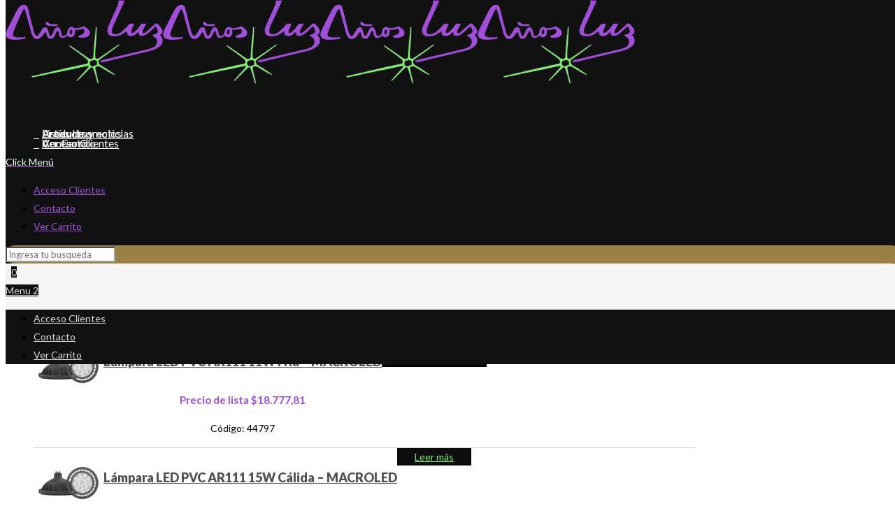

--- FILE ---
content_type: text/html; charset=UTF-8
request_url: https://xn--aosluz-wwa.com.ar/etiqueta-producto/lamparas-ar111-led/
body_size: 42127
content:
<!DOCTYPE html><html class="no-js" lang="es" itemscope="itemscope" itemtype="https://schema.org/WebPage"><head><meta charset="UTF-8" /><meta name="description" content="Años Luz Bahía Blanca - Electricidad e Iluminación" /><link rel="shortcut icon" href="https://xn--aosluz-wwa.com.ar/wp-content/uploads/2016/10/favicon.png" /><title>Lámparas AR111 LED &#8211; Años luz</title>  <script defer id="mfn-dnmc-config-js" src="[data-uri]"></script> <meta name='robots' content='max-image-preview:large' /><link rel='dns-prefetch' href='//fonts.googleapis.com' />  <script src="//www.googletagmanager.com/gtag/js?id=G-SLC26TTJ31"  type="text/javascript" data-cfasync="false" async></script> <script type="text/javascript" data-cfasync="false">var mi_version = '8.2.0';
				var mi_track_user = true;
				var mi_no_track_reason = '';
				
								var disableStrs = [
										'ga-disable-G-SLC26TTJ31',
														];

				/* Function to detect opted out users */
				function __gtagTrackerIsOptedOut() {
					for ( var index = 0; index < disableStrs.length; index++ ) {
						if ( document.cookie.indexOf( disableStrs[ index ] + '=true' ) > -1 ) {
							return true;
						}
					}

					return false;
				}

				/* Disable tracking if the opt-out cookie exists. */
				if ( __gtagTrackerIsOptedOut() ) {
					for ( var index = 0; index < disableStrs.length; index++ ) {
						window[ disableStrs[ index ] ] = true;
					}
				}

				/* Opt-out function */
				function __gtagTrackerOptout() {
					for ( var index = 0; index < disableStrs.length; index++ ) {
						document.cookie = disableStrs[ index ] + '=true; expires=Thu, 31 Dec 2099 23:59:59 UTC; path=/';
						window[ disableStrs[ index ] ] = true;
					}
				}

				if ( 'undefined' === typeof gaOptout ) {
					function gaOptout() {
						__gtagTrackerOptout();
					}
				}
								window.dataLayer = window.dataLayer || [];

				window.MonsterInsightsDualTracker = {
					helpers: {},
					trackers: {},
				};
				if ( mi_track_user ) {
					function __gtagDataLayer() {
						dataLayer.push( arguments );
					}

					function __gtagTracker( type, name, parameters ) {
						if (!parameters) {
							parameters = {};
						}

						if (parameters.send_to) {
							__gtagDataLayer.apply( null, arguments );
							return;
						}

						if ( type === 'event' ) {
															parameters.send_to = monsterinsights_frontend.v4_id;
								var hookName = name;
								if ( typeof parameters[ 'event_category' ] !== 'undefined' ) {
									hookName = parameters[ 'event_category' ] + ':' + name;
								}

								if ( typeof MonsterInsightsDualTracker.trackers[ hookName ] !== 'undefined' ) {
									MonsterInsightsDualTracker.trackers[ hookName ]( parameters );
								} else {
									__gtagDataLayer( 'event', name, parameters );
								}
							
													} else {
							__gtagDataLayer.apply( null, arguments );
						}
					}
					__gtagTracker( 'js', new Date() );
					__gtagTracker( 'set', {
						'developer_id.dZGIzZG' : true,
											} );
										__gtagTracker( 'config', 'G-SLC26TTJ31', {"forceSSL":"true","link_attribution":"true"} );
															window.gtag = __gtagTracker;										(
						function () {
							/* https://developers.google.com/analytics/devguides/collection/analyticsjs/ */
							/* ga and __gaTracker compatibility shim. */
							var noopfn = function () {
								return null;
							};
							var newtracker = function () {
								return new Tracker();
							};
							var Tracker = function () {
								return null;
							};
							var p = Tracker.prototype;
							p.get = noopfn;
							p.set = noopfn;
							p.send = function (){
								var args = Array.prototype.slice.call(arguments);
								args.unshift( 'send' );
								__gaTracker.apply(null, args);
							};
							var __gaTracker = function () {
								var len = arguments.length;
								if ( len === 0 ) {
									return;
								}
								var f = arguments[len - 1];
								if ( typeof f !== 'object' || f === null || typeof f.hitCallback !== 'function' ) {
									if ( 'send' === arguments[0] ) {
										var hitConverted, hitObject = false, action;
										if ( 'event' === arguments[1] ) {
											if ( 'undefined' !== typeof arguments[3] ) {
												hitObject = {
													'eventAction': arguments[3],
													'eventCategory': arguments[2],
													'eventLabel': arguments[4],
													'value': arguments[5] ? arguments[5] : 1,
												}
											}
										}
										if ( 'pageview' === arguments[1] ) {
											if ( 'undefined' !== typeof arguments[2] ) {
												hitObject = {
													'eventAction': 'page_view',
													'page_path' : arguments[2],
												}
											}
										}
										if ( typeof arguments[2] === 'object' ) {
											hitObject = arguments[2];
										}
										if ( typeof arguments[5] === 'object' ) {
											Object.assign( hitObject, arguments[5] );
										}
										if ( 'undefined' !== typeof arguments[1].hitType ) {
											hitObject = arguments[1];
											if ( 'pageview' === hitObject.hitType ) {
												hitObject.eventAction = 'page_view';
											}
										}
										if ( hitObject ) {
											action = 'timing' === arguments[1].hitType ? 'timing_complete' : hitObject.eventAction;
											hitConverted = mapArgs( hitObject );
											__gtagTracker( 'event', action, hitConverted );
										}
									}
									return;
								}

								function mapArgs( args ) {
									var arg, hit = {};
									var gaMap = {
										'eventCategory': 'event_category',
										'eventAction': 'event_action',
										'eventLabel': 'event_label',
										'eventValue': 'event_value',
										'nonInteraction': 'non_interaction',
										'timingCategory': 'event_category',
										'timingVar': 'name',
										'timingValue': 'value',
										'timingLabel': 'event_label',
										'page' : 'page_path',
										'location' : 'page_location',
										'title' : 'page_title',
									};
									for ( arg in args ) {
																				if ( ! ( ! args.hasOwnProperty(arg) || ! gaMap.hasOwnProperty(arg) ) ) {
											hit[gaMap[arg]] = args[arg];
										} else {
											hit[arg] = args[arg];
										}
									}
									return hit;
								}

								try {
									f.hitCallback();
								} catch ( ex ) {
								}
							};
							__gaTracker.create = newtracker;
							__gaTracker.getByName = newtracker;
							__gaTracker.getAll = function () {
								return [];
							};
							__gaTracker.remove = noopfn;
							__gaTracker.loaded = true;
							window['__gaTracker'] = __gaTracker;
						}
					)();
									} else {
										console.log( "" );
					( function () {
							function __gtagTracker() {
								return null;
							}
							window['__gtagTracker'] = __gtagTracker;
							window['gtag'] = __gtagTracker;
					} )();
									}</script> <style id='wp-img-auto-sizes-contain-inline-css' type='text/css'>img:is([sizes=auto i],[sizes^="auto," i]){contain-intrinsic-size:3000px 1500px}
/*# sourceURL=wp-img-auto-sizes-contain-inline-css */</style><style id='wp-emoji-styles-inline-css' type='text/css'>img.wp-smiley, img.emoji {
		display: inline !important;
		border: none !important;
		box-shadow: none !important;
		height: 1em !important;
		width: 1em !important;
		margin: 0 0.07em !important;
		vertical-align: -0.1em !important;
		background: none !important;
		padding: 0 !important;
	}
/*# sourceURL=wp-emoji-styles-inline-css */</style><style id='wp-block-library-inline-css' type='text/css'>:root{--wp-block-synced-color:#7a00df;--wp-block-synced-color--rgb:122,0,223;--wp-bound-block-color:var(--wp-block-synced-color);--wp-editor-canvas-background:#ddd;--wp-admin-theme-color:#007cba;--wp-admin-theme-color--rgb:0,124,186;--wp-admin-theme-color-darker-10:#006ba1;--wp-admin-theme-color-darker-10--rgb:0,107,160.5;--wp-admin-theme-color-darker-20:#005a87;--wp-admin-theme-color-darker-20--rgb:0,90,135;--wp-admin-border-width-focus:2px}@media (min-resolution:192dpi){:root{--wp-admin-border-width-focus:1.5px}}.wp-element-button{cursor:pointer}:root .has-very-light-gray-background-color{background-color:#eee}:root .has-very-dark-gray-background-color{background-color:#313131}:root .has-very-light-gray-color{color:#eee}:root .has-very-dark-gray-color{color:#313131}:root .has-vivid-green-cyan-to-vivid-cyan-blue-gradient-background{background:linear-gradient(135deg,#00d084,#0693e3)}:root .has-purple-crush-gradient-background{background:linear-gradient(135deg,#34e2e4,#4721fb 50%,#ab1dfe)}:root .has-hazy-dawn-gradient-background{background:linear-gradient(135deg,#faaca8,#dad0ec)}:root .has-subdued-olive-gradient-background{background:linear-gradient(135deg,#fafae1,#67a671)}:root .has-atomic-cream-gradient-background{background:linear-gradient(135deg,#fdd79a,#004a59)}:root .has-nightshade-gradient-background{background:linear-gradient(135deg,#330968,#31cdcf)}:root .has-midnight-gradient-background{background:linear-gradient(135deg,#020381,#2874fc)}:root{--wp--preset--font-size--normal:16px;--wp--preset--font-size--huge:42px}.has-regular-font-size{font-size:1em}.has-larger-font-size{font-size:2.625em}.has-normal-font-size{font-size:var(--wp--preset--font-size--normal)}.has-huge-font-size{font-size:var(--wp--preset--font-size--huge)}.has-text-align-center{text-align:center}.has-text-align-left{text-align:left}.has-text-align-right{text-align:right}.has-fit-text{white-space:nowrap!important}#end-resizable-editor-section{display:none}.aligncenter{clear:both}.items-justified-left{justify-content:flex-start}.items-justified-center{justify-content:center}.items-justified-right{justify-content:flex-end}.items-justified-space-between{justify-content:space-between}.screen-reader-text{border:0;clip-path:inset(50%);height:1px;margin:-1px;overflow:hidden;padding:0;position:absolute;width:1px;word-wrap:normal!important}.screen-reader-text:focus{background-color:#ddd;clip-path:none;color:#444;display:block;font-size:1em;height:auto;left:5px;line-height:normal;padding:15px 23px 14px;text-decoration:none;top:5px;width:auto;z-index:100000}html :where(.has-border-color){border-style:solid}html :where([style*=border-top-color]){border-top-style:solid}html :where([style*=border-right-color]){border-right-style:solid}html :where([style*=border-bottom-color]){border-bottom-style:solid}html :where([style*=border-left-color]){border-left-style:solid}html :where([style*=border-width]){border-style:solid}html :where([style*=border-top-width]){border-top-style:solid}html :where([style*=border-right-width]){border-right-style:solid}html :where([style*=border-bottom-width]){border-bottom-style:solid}html :where([style*=border-left-width]){border-left-style:solid}html :where(img[class*=wp-image-]){height:auto;max-width:100%}:where(figure){margin:0 0 1em}html :where(.is-position-sticky){--wp-admin--admin-bar--position-offset:var(--wp-admin--admin-bar--height,0px)}@media screen and (max-width:600px){html :where(.is-position-sticky){--wp-admin--admin-bar--position-offset:0px}}

/*# sourceURL=wp-block-library-inline-css */</style><link rel='stylesheet' id='wc-blocks-style-css' href='https://xn--aosluz-wwa.com.ar/wp-content/cache/autoptimize/css/autoptimize_single_e2d671c403c7e2bd09b3b298c748d0db.css?ver=wc-10.4.3' type='text/css' media='all' /><style id='global-styles-inline-css' type='text/css'>:root{--wp--preset--aspect-ratio--square: 1;--wp--preset--aspect-ratio--4-3: 4/3;--wp--preset--aspect-ratio--3-4: 3/4;--wp--preset--aspect-ratio--3-2: 3/2;--wp--preset--aspect-ratio--2-3: 2/3;--wp--preset--aspect-ratio--16-9: 16/9;--wp--preset--aspect-ratio--9-16: 9/16;--wp--preset--color--black: #000000;--wp--preset--color--cyan-bluish-gray: #abb8c3;--wp--preset--color--white: #ffffff;--wp--preset--color--pale-pink: #f78da7;--wp--preset--color--vivid-red: #cf2e2e;--wp--preset--color--luminous-vivid-orange: #ff6900;--wp--preset--color--luminous-vivid-amber: #fcb900;--wp--preset--color--light-green-cyan: #7bdcb5;--wp--preset--color--vivid-green-cyan: #00d084;--wp--preset--color--pale-cyan-blue: #8ed1fc;--wp--preset--color--vivid-cyan-blue: #0693e3;--wp--preset--color--vivid-purple: #9b51e0;--wp--preset--gradient--vivid-cyan-blue-to-vivid-purple: linear-gradient(135deg,rgb(6,147,227) 0%,rgb(155,81,224) 100%);--wp--preset--gradient--light-green-cyan-to-vivid-green-cyan: linear-gradient(135deg,rgb(122,220,180) 0%,rgb(0,208,130) 100%);--wp--preset--gradient--luminous-vivid-amber-to-luminous-vivid-orange: linear-gradient(135deg,rgb(252,185,0) 0%,rgb(255,105,0) 100%);--wp--preset--gradient--luminous-vivid-orange-to-vivid-red: linear-gradient(135deg,rgb(255,105,0) 0%,rgb(207,46,46) 100%);--wp--preset--gradient--very-light-gray-to-cyan-bluish-gray: linear-gradient(135deg,rgb(238,238,238) 0%,rgb(169,184,195) 100%);--wp--preset--gradient--cool-to-warm-spectrum: linear-gradient(135deg,rgb(74,234,220) 0%,rgb(151,120,209) 20%,rgb(207,42,186) 40%,rgb(238,44,130) 60%,rgb(251,105,98) 80%,rgb(254,248,76) 100%);--wp--preset--gradient--blush-light-purple: linear-gradient(135deg,rgb(255,206,236) 0%,rgb(152,150,240) 100%);--wp--preset--gradient--blush-bordeaux: linear-gradient(135deg,rgb(254,205,165) 0%,rgb(254,45,45) 50%,rgb(107,0,62) 100%);--wp--preset--gradient--luminous-dusk: linear-gradient(135deg,rgb(255,203,112) 0%,rgb(199,81,192) 50%,rgb(65,88,208) 100%);--wp--preset--gradient--pale-ocean: linear-gradient(135deg,rgb(255,245,203) 0%,rgb(182,227,212) 50%,rgb(51,167,181) 100%);--wp--preset--gradient--electric-grass: linear-gradient(135deg,rgb(202,248,128) 0%,rgb(113,206,126) 100%);--wp--preset--gradient--midnight: linear-gradient(135deg,rgb(2,3,129) 0%,rgb(40,116,252) 100%);--wp--preset--font-size--small: 13px;--wp--preset--font-size--medium: 20px;--wp--preset--font-size--large: 36px;--wp--preset--font-size--x-large: 42px;--wp--preset--spacing--20: 0.44rem;--wp--preset--spacing--30: 0.67rem;--wp--preset--spacing--40: 1rem;--wp--preset--spacing--50: 1.5rem;--wp--preset--spacing--60: 2.25rem;--wp--preset--spacing--70: 3.38rem;--wp--preset--spacing--80: 5.06rem;--wp--preset--shadow--natural: 6px 6px 9px rgba(0, 0, 0, 0.2);--wp--preset--shadow--deep: 12px 12px 50px rgba(0, 0, 0, 0.4);--wp--preset--shadow--sharp: 6px 6px 0px rgba(0, 0, 0, 0.2);--wp--preset--shadow--outlined: 6px 6px 0px -3px rgb(255, 255, 255), 6px 6px rgb(0, 0, 0);--wp--preset--shadow--crisp: 6px 6px 0px rgb(0, 0, 0);}:where(.is-layout-flex){gap: 0.5em;}:where(.is-layout-grid){gap: 0.5em;}body .is-layout-flex{display: flex;}.is-layout-flex{flex-wrap: wrap;align-items: center;}.is-layout-flex > :is(*, div){margin: 0;}body .is-layout-grid{display: grid;}.is-layout-grid > :is(*, div){margin: 0;}:where(.wp-block-columns.is-layout-flex){gap: 2em;}:where(.wp-block-columns.is-layout-grid){gap: 2em;}:where(.wp-block-post-template.is-layout-flex){gap: 1.25em;}:where(.wp-block-post-template.is-layout-grid){gap: 1.25em;}.has-black-color{color: var(--wp--preset--color--black) !important;}.has-cyan-bluish-gray-color{color: var(--wp--preset--color--cyan-bluish-gray) !important;}.has-white-color{color: var(--wp--preset--color--white) !important;}.has-pale-pink-color{color: var(--wp--preset--color--pale-pink) !important;}.has-vivid-red-color{color: var(--wp--preset--color--vivid-red) !important;}.has-luminous-vivid-orange-color{color: var(--wp--preset--color--luminous-vivid-orange) !important;}.has-luminous-vivid-amber-color{color: var(--wp--preset--color--luminous-vivid-amber) !important;}.has-light-green-cyan-color{color: var(--wp--preset--color--light-green-cyan) !important;}.has-vivid-green-cyan-color{color: var(--wp--preset--color--vivid-green-cyan) !important;}.has-pale-cyan-blue-color{color: var(--wp--preset--color--pale-cyan-blue) !important;}.has-vivid-cyan-blue-color{color: var(--wp--preset--color--vivid-cyan-blue) !important;}.has-vivid-purple-color{color: var(--wp--preset--color--vivid-purple) !important;}.has-black-background-color{background-color: var(--wp--preset--color--black) !important;}.has-cyan-bluish-gray-background-color{background-color: var(--wp--preset--color--cyan-bluish-gray) !important;}.has-white-background-color{background-color: var(--wp--preset--color--white) !important;}.has-pale-pink-background-color{background-color: var(--wp--preset--color--pale-pink) !important;}.has-vivid-red-background-color{background-color: var(--wp--preset--color--vivid-red) !important;}.has-luminous-vivid-orange-background-color{background-color: var(--wp--preset--color--luminous-vivid-orange) !important;}.has-luminous-vivid-amber-background-color{background-color: var(--wp--preset--color--luminous-vivid-amber) !important;}.has-light-green-cyan-background-color{background-color: var(--wp--preset--color--light-green-cyan) !important;}.has-vivid-green-cyan-background-color{background-color: var(--wp--preset--color--vivid-green-cyan) !important;}.has-pale-cyan-blue-background-color{background-color: var(--wp--preset--color--pale-cyan-blue) !important;}.has-vivid-cyan-blue-background-color{background-color: var(--wp--preset--color--vivid-cyan-blue) !important;}.has-vivid-purple-background-color{background-color: var(--wp--preset--color--vivid-purple) !important;}.has-black-border-color{border-color: var(--wp--preset--color--black) !important;}.has-cyan-bluish-gray-border-color{border-color: var(--wp--preset--color--cyan-bluish-gray) !important;}.has-white-border-color{border-color: var(--wp--preset--color--white) !important;}.has-pale-pink-border-color{border-color: var(--wp--preset--color--pale-pink) !important;}.has-vivid-red-border-color{border-color: var(--wp--preset--color--vivid-red) !important;}.has-luminous-vivid-orange-border-color{border-color: var(--wp--preset--color--luminous-vivid-orange) !important;}.has-luminous-vivid-amber-border-color{border-color: var(--wp--preset--color--luminous-vivid-amber) !important;}.has-light-green-cyan-border-color{border-color: var(--wp--preset--color--light-green-cyan) !important;}.has-vivid-green-cyan-border-color{border-color: var(--wp--preset--color--vivid-green-cyan) !important;}.has-pale-cyan-blue-border-color{border-color: var(--wp--preset--color--pale-cyan-blue) !important;}.has-vivid-cyan-blue-border-color{border-color: var(--wp--preset--color--vivid-cyan-blue) !important;}.has-vivid-purple-border-color{border-color: var(--wp--preset--color--vivid-purple) !important;}.has-vivid-cyan-blue-to-vivid-purple-gradient-background{background: var(--wp--preset--gradient--vivid-cyan-blue-to-vivid-purple) !important;}.has-light-green-cyan-to-vivid-green-cyan-gradient-background{background: var(--wp--preset--gradient--light-green-cyan-to-vivid-green-cyan) !important;}.has-luminous-vivid-amber-to-luminous-vivid-orange-gradient-background{background: var(--wp--preset--gradient--luminous-vivid-amber-to-luminous-vivid-orange) !important;}.has-luminous-vivid-orange-to-vivid-red-gradient-background{background: var(--wp--preset--gradient--luminous-vivid-orange-to-vivid-red) !important;}.has-very-light-gray-to-cyan-bluish-gray-gradient-background{background: var(--wp--preset--gradient--very-light-gray-to-cyan-bluish-gray) !important;}.has-cool-to-warm-spectrum-gradient-background{background: var(--wp--preset--gradient--cool-to-warm-spectrum) !important;}.has-blush-light-purple-gradient-background{background: var(--wp--preset--gradient--blush-light-purple) !important;}.has-blush-bordeaux-gradient-background{background: var(--wp--preset--gradient--blush-bordeaux) !important;}.has-luminous-dusk-gradient-background{background: var(--wp--preset--gradient--luminous-dusk) !important;}.has-pale-ocean-gradient-background{background: var(--wp--preset--gradient--pale-ocean) !important;}.has-electric-grass-gradient-background{background: var(--wp--preset--gradient--electric-grass) !important;}.has-midnight-gradient-background{background: var(--wp--preset--gradient--midnight) !important;}.has-small-font-size{font-size: var(--wp--preset--font-size--small) !important;}.has-medium-font-size{font-size: var(--wp--preset--font-size--medium) !important;}.has-large-font-size{font-size: var(--wp--preset--font-size--large) !important;}.has-x-large-font-size{font-size: var(--wp--preset--font-size--x-large) !important;}
/*# sourceURL=global-styles-inline-css */</style><style id='classic-theme-styles-inline-css' type='text/css'>/*! This file is auto-generated */
.wp-block-button__link{color:#fff;background-color:#32373c;border-radius:9999px;box-shadow:none;text-decoration:none;padding:calc(.667em + 2px) calc(1.333em + 2px);font-size:1.125em}.wp-block-file__button{background:#32373c;color:#fff;text-decoration:none}
/*# sourceURL=/wp-includes/css/classic-themes.min.css */</style><link rel='stylesheet' id='contact-form-7-css' href='https://xn--aosluz-wwa.com.ar/wp-content/cache/autoptimize/css/autoptimize_single_64ac31699f5326cb3c76122498b76f66.css?ver=6.1.4' type='text/css' media='all' /><link rel='stylesheet' id='aftax-frontc-css' href='https://xn--aosluz-wwa.com.ar/wp-content/cache/autoptimize/css/autoptimize_single_b471b8f53dd8b9e1f58690bd33f5cf80.css?ver=1.0' type='text/css' media='' /><link rel='stylesheet' id='woocommerce-layout-css' href='https://xn--aosluz-wwa.com.ar/wp-content/cache/autoptimize/css/autoptimize_single_e98f5279cacaef826050eb2595082e77.css?ver=10.4.3' type='text/css' media='all' /><link rel='stylesheet' id='woocommerce-smallscreen-css' href='https://xn--aosluz-wwa.com.ar/wp-content/cache/autoptimize/css/autoptimize_single_59d266c0ea580aae1113acb3761f7ad5.css?ver=10.4.3' type='text/css' media='only screen and (max-width: 768px)' /><link rel='stylesheet' id='woocommerce-general-css' href='https://xn--aosluz-wwa.com.ar/wp-content/cache/autoptimize/css/autoptimize_single_0a5cfa15a1c3bce6319a071a84e71e83.css?ver=10.4.3' type='text/css' media='all' /><style id='woocommerce-inline-inline-css' type='text/css'>.woocommerce form .form-row .required { visibility: visible; }
/*# sourceURL=woocommerce-inline-inline-css */</style><link rel='stylesheet' id='dgwt-wcas-style-css' href='https://xn--aosluz-wwa.com.ar/wp-content/plugins/ajax-search-for-woocommerce/assets/css/style.min.css?ver=1.32.2' type='text/css' media='all' /><link rel='stylesheet' id='ywcrbp_product_frontend_style-css' href='https://xn--aosluz-wwa.com.ar/wp-content/cache/autoptimize/css/autoptimize_single_bb99ed98798902e253bbee39044f7bb9.css?ver=1.2.3' type='text/css' media='all' /><link rel='stylesheet' id='mfn-base-css' href='https://xn--aosluz-wwa.com.ar/wp-content/cache/autoptimize/css/autoptimize_single_156448b045531e1b34ede8b1a59fa03c.css?ver=15.3' type='text/css' media='all' /><link rel='stylesheet' id='mfn-layout-css' href='https://xn--aosluz-wwa.com.ar/wp-content/cache/autoptimize/css/autoptimize_single_cf950b04473d52315389fe1ce0897287.css?ver=15.3' type='text/css' media='all' /><link rel='stylesheet' id='mfn-shortcodes-css' href='https://xn--aosluz-wwa.com.ar/wp-content/cache/autoptimize/css/autoptimize_single_12085b5fc2763be13af542bc1417a46a.css?ver=15.3' type='text/css' media='all' /><link rel='stylesheet' id='mfn-animations-css' href='https://xn--aosluz-wwa.com.ar/wp-content/themes/betheme/assets/animations/animations.min.css?ver=15.3' type='text/css' media='all' /><link rel='stylesheet' id='mfn-jquery-ui-css' href='https://xn--aosluz-wwa.com.ar/wp-content/cache/autoptimize/css/autoptimize_single_cf7eacbc2bc887b146299b70f4a21568.css?ver=15.3' type='text/css' media='all' /><link rel='stylesheet' id='mfn-prettyPhoto-css' href='https://xn--aosluz-wwa.com.ar/wp-content/cache/autoptimize/css/autoptimize_single_670aab09302df69a9c33f3ab02eb93ad.css?ver=15.3' type='text/css' media='all' /><link rel='stylesheet' id='mfn-jplayer-css' href='https://xn--aosluz-wwa.com.ar/wp-content/cache/autoptimize/css/autoptimize_single_40444221b85ab406277bf3ca7499cea2.css?ver=15.3' type='text/css' media='all' /><link rel='stylesheet' id='mfn-responsive-off-css' href='https://xn--aosluz-wwa.com.ar/wp-content/cache/autoptimize/css/autoptimize_single_da76b69671dba098851d752b644cc1d2.css?ver=15.3' type='text/css' media='all' /><link rel='stylesheet' id='Lato-css' href='https://fonts.googleapis.com/css?family=Lato%3A1%2C300%2C400%2C400italic%2C700%2C900&#038;ver=6.9' type='text/css' media='all' /><link rel='stylesheet' id='mfn-woo-css' href='https://xn--aosluz-wwa.com.ar/wp-content/cache/autoptimize/css/autoptimize_single_d0ebe0cc45c01450b89fca0d53afefbe.css?ver=15.3' type='text/css' media='all' /><link rel='stylesheet' id='style-css' href='https://xn--aosluz-wwa.com.ar/wp-content/themes/betheme-child/style.css?ver=15.3' type='text/css' media='all' /><link rel='stylesheet' id='wws-public-style-css' href='https://xn--aosluz-wwa.com.ar/wp-content/cache/autoptimize/css/autoptimize_single_ef6b42ff6adee97d2844227cbf7ad6cb.css?ver=2.0.2' type='text/css' media='all' /><style id='wws-public-style-inline-css' type='text/css'>.wws--bg-color {
            background-color: #22C15E;
        }.wws--text-color {
                color: #ffffff;
        }.wws-popup__open-btn {
                padding: 8px 20px;
                font-size: 15px;
                border-radius: 20px;
                display: inline-block;
                margin-top: 15px;
                cursor: pointer;
            }.wws-popup-container--position { 
                    left: 12px; 
                    bottom: 12px; 
                }
                .wws-popup__open-btn { float: left; }
                .wws-gradient--position {
                  bottom: 0;
                  left: 0;
                  background: radial-gradient(ellipse at bottom left, rgba(29, 39, 54, 0.2) 0, rgba(29, 39, 54, 0) 72%);
                }
/*# sourceURL=wws-public-style-inline-css */</style><link rel='stylesheet' id='wws-public-template-css' href='https://xn--aosluz-wwa.com.ar/wp-content/cache/autoptimize/css/autoptimize_single_05caa3c57766ac04477969a34f62ae0e.css?ver=2.0.2' type='text/css' media='all' /> <script defer id="monsterinsights-frontend-script-js-extra" src="[data-uri]"></script> <script defer type="text/javascript" src="https://xn--aosluz-wwa.com.ar/wp-content/plugins/google-analytics-premium/assets/js/frontend-gtag.min.js?ver=8.2.0" id="monsterinsights-frontend-script-js"></script> <script type="text/javascript" src="https://xn--aosluz-wwa.com.ar/wp-includes/js/jquery/jquery.min.js?ver=3.7.1" id="jquery-core-js"></script> <script defer type="text/javascript" src="https://xn--aosluz-wwa.com.ar/wp-includes/js/jquery/jquery-migrate.min.js?ver=3.4.1" id="jquery-migrate-js"></script> <script defer id="aftax-frontj-js-extra" src="[data-uri]"></script> <script defer type="text/javascript" src="https://xn--aosluz-wwa.com.ar/wp-content/cache/autoptimize/js/autoptimize_single_0edff31006ea02542b1f04328b5db551.js?ver=1.0" id="aftax-frontj-js"></script> <script type="text/javascript" src="https://xn--aosluz-wwa.com.ar/wp-content/plugins/woocommerce/assets/js/jquery-blockui/jquery.blockUI.min.js?ver=2.7.0-wc.10.4.3" id="wc-jquery-blockui-js" defer="defer" data-wp-strategy="defer"></script> <script defer id="wc-add-to-cart-js-extra" src="[data-uri]"></script> <script type="text/javascript" src="https://xn--aosluz-wwa.com.ar/wp-content/plugins/woocommerce/assets/js/frontend/add-to-cart.min.js?ver=10.4.3" id="wc-add-to-cart-js" defer="defer" data-wp-strategy="defer"></script> <script type="text/javascript" src="https://xn--aosluz-wwa.com.ar/wp-content/plugins/woocommerce/assets/js/js-cookie/js.cookie.min.js?ver=2.1.4-wc.10.4.3" id="wc-js-cookie-js" defer="defer" data-wp-strategy="defer"></script> <script defer id="woocommerce-js-extra" src="[data-uri]"></script> <script type="text/javascript" src="https://xn--aosluz-wwa.com.ar/wp-content/plugins/woocommerce/assets/js/frontend/woocommerce.min.js?ver=10.4.3" id="woocommerce-js" defer="defer" data-wp-strategy="defer"></script> <link rel="https://api.w.org/" href="https://xn--aosluz-wwa.com.ar/wp-json/" /><link rel="alternate" title="JSON" type="application/json" href="https://xn--aosluz-wwa.com.ar/wp-json/wp/v2/product_tag/382" /> <script defer src="https://www.googletagmanager.com/gtag/js?id=G-SLC26TTJ31"></script> <script defer src="[data-uri]"></script> <style>.dgwt-wcas-ico-magnifier,.dgwt-wcas-ico-magnifier-handler{max-width:20px}.dgwt-wcas-search-wrapp{max-width:600px}</style><style id="mfn-dnmc-bg-css">body:not(.template-slider) #Header_wrapper{background-image:url(https://xn--aosluz-wwa.com.ar/wp-content/uploads/2019/08/home_hifi_subheader.jpg)}</style><style id="mfn-dnmc-style-css">#Header_wrapper, #Intro {background-color: #1f1f1f;}#Subheader {background-color: rgba(31, 31, 31, 0);}.header-classic #Action_bar, .header-plain #Action_bar, .header-split #Action_bar, .header-stack #Action_bar {background-color: #2C2C2C;}#Sliding-top {background-color: #f4f4f4;}#Sliding-top a.sliding-top-control {border-right-color: #f4f4f4;}#Sliding-top.st-center a.sliding-top-control,#Sliding-top.st-left a.sliding-top-control {border-top-color: #f4f4f4;}#Footer {background-color: #f4f4f4;}body, ul.timeline_items, .icon_box a .desc, .icon_box a:hover .desc, .feature_list ul li a, .list_item a, .list_item a:hover,.widget_recent_entries ul li a, .flat_box a, .flat_box a:hover, .story_box .desc, .content_slider.carouselul li a .title,.content_slider.flat.description ul li .desc, .content_slider.flat.description ul li a .desc, .post-nav.minimal a i {color: #000000;}.post-nav.minimal a svg {fill: #000000;}.themecolor, .opening_hours .opening_hours_wrapper li span, .fancy_heading_icon .icon_top,.fancy_heading_arrows .icon-right-dir, .fancy_heading_arrows .icon-left-dir, .fancy_heading_line .title,.button-love a.mfn-love, .format-link .post-title .icon-link, .pager-single > span, .pager-single a:hover,.widget_meta ul, .widget_pages ul, .widget_rss ul, .widget_mfn_recent_comments ul li:after, .widget_archive ul, .widget_recent_comments ul li:after, .widget_nav_menu ul, .woocommerce ul.products li.product .price, .shop_slider .shop_slider_ul li .item_wrapper .price, .woocommerce-page ul.products li.product .price, .widget_price_filter .price_label .from, .widget_price_filter .price_label .to,.woocommerce ul.product_list_widget li .quantity .amount, .woocommerce .product div.entry-summary .price, .woocommerce .star-rating span,#Error_404 .error_pic i, .style-simple #Filters .filters_wrapper ul li a:hover, .style-simple #Filters .filters_wrapper ul li.current-cat a,.style-simple .quick_fact .title {color: #0D0D0D;}.themebg, .pager .pages a:hover, .pager .pages a.active, .pager .pages span.page-numbers.current, .pager-single span:after, #comments .commentlist > li .reply a.comment-reply-link,.fixed-nav .arrow, #Filters .filters_wrapper ul li a:hover, #Filters .filters_wrapper ul li.current-cat a, .widget_categories ul, .Recent_posts ul li .desc:after, .Recent_posts ul li .photo .c,.widget_recent_entries ul li:after, .widget_product_categories ul, div.jp-interface, #Top_bar a#header_cart span,.widget_mfn_menu ul li a:hover, .widget_mfn_menu ul li.current-menu-item:not(.current-menu-ancestor) > a, .widget_mfn_menu ul li.current_page_item:not(.current_page_ancestor) > a,.testimonials_slider .slider_images, .testimonials_slider .slider_images a:after, .testimonials_slider .slider_images:before,.slider_pagination a.selected, .slider_pagination a.selected:after, .tp-bullets.simplebullets.round .bullet.selected, .tp-bullets.simplebullets.round .bullet.selected:after,.tparrows.default, .tp-bullets.tp-thumbs .bullet.selected:after, .offer_thumb .slider_pagination a:before, .offer_thumb .slider_pagination a.selected:after,.style-simple .accordion .question:after, .style-simple .faq .question:after, .style-simple .icon_box .desc_wrapper .title:before,.style-simple #Filters .filters_wrapper ul li a:after, .style-simple .article_box .desc_wrapper p:after, .style-simple .sliding_box .desc_wrapper:after,.style-simple .trailer_box:hover .desc, .portfolio_group.exposure .portfolio-item .desc-inner .line,.woocommerce-account table.my_account_orders .order-number a, .woocommerce-MyAccount-navigation ul li.is-active a {background-color: #0D0D0D;}.Latest_news ul li .photo, .style-simple .opening_hours .opening_hours_wrapper li label,.style-simple .timeline_items li:hover h3, .style-simple .timeline_items li:nth-child(even):hover h3, .style-simple .timeline_items li:hover .desc, .style-simple .timeline_items li:nth-child(even):hover,.style-simple .offer_thumb .slider_pagination a.selected {border-color: #0D0D0D;}a {color: #A14ED9;}a:hover {color: #A14ED9;}*::-moz-selection {background-color: #A14ED9;}*::selection {background-color: #A14ED9;}.blockquote p.author span, .counter .desc_wrapper .title, .article_box .desc_wrapper p, .team .desc_wrapper p.subtitle, .pricing-box .plan-header p.subtitle, .pricing-box .plan-header .price sup.period, .chart_box p, .fancy_heading .inside,.fancy_heading_line .slogan, .post-meta, .post-meta a, .post-footer, .post-footer a span.label, .pager .pages a, .button-love a .label,.pager-single a, #comments .commentlist > li .comment-author .says, .fixed-nav .desc .date, .filters_buttons li.label, .Recent_posts ul li a .desc .date,.widget_recent_entries ul li .post-date, .tp_recent_tweets .twitter_time, .widget_price_filter .price_label, .shop-filters .woocommerce-result-count,.woocommerce ul.product_list_widget li .quantity, .widget_shopping_cart ul.product_list_widget li dl, .product_meta .posted_in,.woocommerce .shop_table .product-name .variation > dd, .shipping-calculator-button:after,.shop_slider .shop_slider_ul li .item_wrapper .price del,.testimonials_slider .testimonials_slider_ul li .author span, .testimonials_slider .testimonials_slider_ul li .author span a, .Latest_news ul li .desc_footer {color: #a8a8a8;}h1, h1 a, h1 a:hover, .text-logo #logo { color: #1f1f1f; }h2, h2 a, h2 a:hover { color: #1f1f1f; }h3, h3 a, h3 a:hover { color: #1f1f1f; }h4, h4 a, h4 a:hover, .style-simple .sliding_box .desc_wrapper h4 { color: #515151; }h5, h5 a, h5 a:hover { color: #1f1f1f; }h6, h6 a, h6 a:hover, a.content_link .title { color: #1f1f1f; }.dropcap, .highlight:not(.highlight_image) {background-color: #A14ED9;}a.button, a.tp-button {background-color: #0D0D0D;color: #7FF26D;}.button-stroke a.button, .button-stroke a.button .button_icon i, .button-stroke a.tp-button {border-color: #0D0D0D;color: #7FF26D;}.button-stroke a:hover.button, .button-stroke a:hover.tp-button {background-color: #0D0D0D !important;color: #fff;}a.button_theme, a.tp-button.button_theme,button, input[type="submit"], input[type="reset"], input[type="button"] {background-color: #0D0D0D;color: #fff;}.button-stroke a.button.button_theme:not(.action_button), .button-stroke a.button.button_theme:not(.action_button),.button-stroke a.button.button_theme .button_icon i, .button-stroke a.tp-button.button_theme,.button-stroke button, .button-stroke input[type="submit"], .button-stroke input[type="reset"], .button-stroke input[type="button"] {border-color: #0D0D0D;color: #0D0D0D !important;}.button-stroke a.button.button_theme:hover, .button-stroke a.tp-button.button_theme:hover,.button-stroke button:hover, .button-stroke input[type="submit"]:hover, .button-stroke input[type="reset"]:hover, .button-stroke input[type="button"]:hover {background-color: #0D0D0D !important;color: #fff !important;}a.mfn-link { color: #0D0D0D; }a.mfn-link-2 span, a:hover.mfn-link-2 span:before, a.hover.mfn-link-2 span:before, a.mfn-link-5 span, a.mfn-link-8:after, a.mfn-link-8:before { background: #0D0D0D; }a:hover.mfn-link { color: #A14ED9;}a.mfn-link-2 span:before, a:hover.mfn-link-4:before, a:hover.mfn-link-4:after, a.hover.mfn-link-4:before, a.hover.mfn-link-4:after, a.mfn-link-5:before, a.mfn-link-7:after, a.mfn-link-7:before { background: #A14ED9; }a.mfn-link-6:before {border-bottom-color: #A14ED9;}.woocommerce a.button, .woocommerce .quantity input.plus, .woocommerce .quantity input.minus {background-color: #0D0D0D !important;color: #7FF26D !important;}.woocommerce a.button_theme, .woocommerce a.checkout-button, .woocommerce button.button,.woocommerce .button.add_to_cart_button, .woocommerce .button.product_type_external,.woocommerce input[type="submit"], .woocommerce input[type="reset"], .woocommerce input[type="button"],.button-stroke .woocommerce a.checkout-button {background-color: #0D0D0D !important;color: #fff !important;}.column_column ul, .column_column ol, .the_content_wrapper ul, .the_content_wrapper ol {color: #737E86;}.hr_color, .hr_color hr, .hr_dots span {color: #A14ED9;background: #A14ED9;}.hr_zigzag i {color: #A14ED9;} .highlight-left:after,.highlight-right:after {background: #A14ED9;}@media only screen and (max-width: 767px) {.highlight-left .wrap:first-child,.highlight-right .wrap:last-child {background: #A14ED9;}}#Header .top_bar_left, .header-classic #Top_bar, .header-plain #Top_bar, .header-stack #Top_bar, .header-split #Top_bar,.header-fixed #Top_bar, .header-below #Top_bar, #Header_creative, #Top_bar #menu, .sticky-tb-color #Top_bar.is-sticky {background-color: #111111;}#Top_bar .wpml-languages a.active, #Top_bar .wpml-languages ul.wpml-lang-dropdown {background-color: #111111;}#Top_bar .top_bar_right:before {background-color: #e3e3e3;}#Header .top_bar_right {background-color: #f5f5f5;}#Top_bar .top_bar_right a:not(.action_button) { color: #dddddd;}#Top_bar .menu > li > a,#Top_bar #menu ul li.submenu .menu-toggle { color: #979797;}#Top_bar .menu > li.current-menu-item > a,#Top_bar .menu > li.current_page_item > a,#Top_bar .menu > li.current-menu-parent > a,#Top_bar .menu > li.current-page-parent > a,#Top_bar .menu > li.current-menu-ancestor > a,#Top_bar .menu > li.current-page-ancestor > a,#Top_bar .menu > li.current_page_ancestor > a,#Top_bar .menu > li.hover > a { color: #A14ED9; }#Top_bar .menu > li a:after { background: #A14ED9; }.menuo-arrows #Top_bar .menu > li.submenu > a > span:not(.description)::after { border-top-color: #979797;}#Top_bar .menu > li.current-menu-item.submenu > a > span:not(.description)::after,#Top_bar .menu > li.current_page_item.submenu > a > span:not(.description)::after,#Top_bar .menu > li.current-menu-parent.submenu > a > span:not(.description)::after,#Top_bar .menu > li.current-page-parent.submenu > a > span:not(.description)::after,#Top_bar .menu > li.current-menu-ancestor.submenu > a > span:not(.description)::after,#Top_bar .menu > li.current-page-ancestor.submenu > a > span:not(.description)::after,#Top_bar .menu > li.current_page_ancestor.submenu > a > span:not(.description)::after,#Top_bar .menu > li.hover.submenu > a > span:not(.description)::after { border-top-color: #A14ED9; }.menu-highlight #Top_bar #menu > ul > li.current-menu-item > a,.menu-highlight #Top_bar #menu > ul > li.current_page_item > a,.menu-highlight #Top_bar #menu > ul > li.current-menu-parent > a,.menu-highlight #Top_bar #menu > ul > li.current-page-parent > a,.menu-highlight #Top_bar #menu > ul > li.current-menu-ancestor > a,.menu-highlight #Top_bar #menu > ul > li.current-page-ancestor > a,.menu-highlight #Top_bar #menu > ul > li.current_page_ancestor > a,.menu-highlight #Top_bar #menu > ul > li.hover > a { background: #F2F2F2; }.menu-arrow-bottom #Top_bar .menu > li > a:after { border-bottom-color: #A14ED9;}.menu-arrow-top #Top_bar .menu > li > a:after {border-top-color: #A14ED9;}.header-plain #Top_bar .menu > li.current-menu-item > a,.header-plain #Top_bar .menu > li.current_page_item > a,.header-plain #Top_bar .menu > li.current-menu-parent > a,.header-plain #Top_bar .menu > li.current-page-parent > a,.header-plain #Top_bar .menu > li.current-menu-ancestor > a,.header-plain #Top_bar .menu > li.current-page-ancestor > a,.header-plain #Top_bar .menu > li.current_page_ancestor > a,.header-plain #Top_bar .menu > li.hover > a,.header-plain #Top_bar a:hover#header_cart,.header-plain #Top_bar a:hover#search_button,.header-plain #Top_bar .wpml-languages:hover,.header-plain #Top_bar .wpml-languages ul.wpml-lang-dropdown {background: #F2F2F2; color: #A14ED9;}.header-plain #Top_bar,.header-plain #Top_bar .menu > li > a span:not(.description),.header-plain #Top_bar a#header_cart,.header-plain #Top_bar a#search_button,.header-plain #Top_bar .wpml-languages,.header-plain #Top_bar a.button.action_button {border-color: #888888;}#Top_bar .menu > li ul {background-color: #F2F2F2;}#Top_bar .menu > li ul li a {color: #5f5f5f;}#Top_bar .menu > li ul li a:hover,#Top_bar .menu > li ul li.hover > a {color: #2e2e2e;}#Top_bar .search_wrapper { background: #A14ED9; }.overlay-menu-toggle {color: #A14ED9 !important; background: #A14ED9; }#Overlay {background: rgba(161, 78, 217, 0.95);}#overlay-menu ul li a, .header-overlay .overlay-menu-toggle.focus {color: #000000;}#overlay-menu ul li.current-menu-item > a,#overlay-menu ul li.current_page_item > a,#overlay-menu ul li.current-menu-parent > a,#overlay-menu ul li.current-page-parent > a,#overlay-menu ul li.current-menu-ancestor > a,#overlay-menu ul li.current-page-ancestor > a,#overlay-menu ul li.current_page_ancestor > a { color: #A14ED9; }#Top_bar .responsive-menu-toggle,#Header_creative .creative-menu-toggle,#Header_creative .responsive-menu-toggle {color: #A14ED9; background: #A14ED9;}#Subheader .title{color: #ffffff;}#Subheader ul.breadcrumbs li, #Subheader ul.breadcrumbs li a{color: rgba(255, 255, 255, 0.6);}#Footer, #Footer .widget_recent_entries ul li a {color: #979797;}#Footer a {color: #585858;}#Footer a:hover {color: #2C2C2C;}#Footer h1, #Footer h1 a, #Footer h1 a:hover,#Footer h2, #Footer h2 a, #Footer h2 a:hover,#Footer h3, #Footer h3 a, #Footer h3 a:hover,#Footer h4, #Footer h4 a, #Footer h4 a:hover,#Footer h5, #Footer h5 a, #Footer h5 a:hover,#Footer h6, #Footer h6 a, #Footer h6 a:hover {color: #1f1f1f;}#Footer .themecolor, #Footer .widget_meta ul, #Footer .widget_pages ul, #Footer .widget_rss ul, #Footer .widget_mfn_recent_comments ul li:after, #Footer .widget_archive ul, #Footer .widget_recent_comments ul li:after, #Footer .widget_nav_menu ul, #Footer .widget_price_filter .price_label .from, #Footer .widget_price_filter .price_label .to,#Footer .star-rating span {color: #cf372d;}#Footer .themebg, #Footer .widget_categories ul, #Footer .Recent_posts ul li .desc:after, #Footer .Recent_posts ul li .photo .c,#Footer .widget_recent_entries ul li:after, #Footer .widget_mfn_menu ul li a:hover, #Footer .widget_product_categories ul {background-color: #cf372d;}#Footer .Recent_posts ul li a .desc .date, #Footer .widget_recent_entries ul li .post-date, #Footer .tp_recent_tweets .twitter_time, #Footer .widget_price_filter .price_label, #Footer .shop-filters .woocommerce-result-count, #Footer ul.product_list_widget li .quantity, #Footer .widget_shopping_cart ul.product_list_widget li dl {color: #a8a8a8;}#Sliding-top, #Sliding-top .widget_recent_entries ul li a {color: #979797;}#Sliding-top a {color: #585858;}#Sliding-top a:hover {color: #2C2C2C;}#Sliding-top h1, #Sliding-top h1 a, #Sliding-top h1 a:hover,#Sliding-top h2, #Sliding-top h2 a, #Sliding-top h2 a:hover,#Sliding-top h3, #Sliding-top h3 a, #Sliding-top h3 a:hover,#Sliding-top h4, #Sliding-top h4 a, #Sliding-top h4 a:hover,#Sliding-top h5, #Sliding-top h5 a, #Sliding-top h5 a:hover,#Sliding-top h6, #Sliding-top h6 a, #Sliding-top h6 a:hover {color: #1f1f1f;}#Sliding-top .themecolor, #Sliding-top .widget_meta ul, #Sliding-top .widget_pages ul, #Sliding-top .widget_rss ul, #Sliding-top .widget_mfn_recent_comments ul li:after, #Sliding-top .widget_archive ul, #Sliding-top .widget_recent_comments ul li:after, #Sliding-top .widget_nav_menu ul, #Sliding-top .widget_price_filter .price_label .from, #Sliding-top .widget_price_filter .price_label .to,#Sliding-top .star-rating span {color: #cf372d;}#Sliding-top .themebg, #Sliding-top .widget_categories ul, #Sliding-top .Recent_posts ul li .desc:after, #Sliding-top .Recent_posts ul li .photo .c,#Sliding-top .widget_recent_entries ul li:after, #Sliding-top .widget_mfn_menu ul li a:hover, #Sliding-top .widget_product_categories ul {background-color: #cf372d;}#Sliding-top .Recent_posts ul li a .desc .date, #Sliding-top .widget_recent_entries ul li .post-date, #Sliding-top .tp_recent_tweets .twitter_time, #Sliding-top .widget_price_filter .price_label, #Sliding-top .shop-filters .woocommerce-result-count, #Sliding-top ul.product_list_widget li .quantity, #Sliding-top .widget_shopping_cart ul.product_list_widget li dl {color: #a8a8a8;}blockquote, blockquote a, blockquote a:hover {color: #444444;}.image_frame .image_wrapper .image_links,.portfolio_group.masonry-hover .portfolio-item .masonry-hover-wrapper .hover-desc { background: rgba(207, 55, 45, 0.8);}.masonry.tiles .post-item .post-desc-wrapper .post-desc .post-title:after, .masonry.tiles .post-item.no-img, .masonry.tiles .post-item.format-quote {background: #cf372d;} .image_frame .image_wrapper .image_links a {color: #000000;}.image_frame .image_wrapper .image_links a:hover {background: #000000;color: #cf372d;}.image_frame {border-color: #777777;}.image_frame .image_wrapper .mask::after {background: rgba(0, 0, 0, 0.4);}.sliding_box .desc_wrapper {background: #9b8143;}.sliding_box .desc_wrapper:after {border-bottom-color: #9b8143;}.counter .icon_wrapper i {color: #9b8143;}.quick_fact .number-wrapper {color: #9b8143;}.progress_bars .bars_list li .bar .progress { background-color: #9b8143;}a:hover.icon_bar {color: #9b8143 !important;}a.content_link, a:hover.content_link {color: #9b8143;}a.content_link:before {border-bottom-color: #9b8143;}a.content_link:after {border-color: #9b8143;}.get_in_touch, .infobox {background-color: #9b8143;}.column_map .google-map-contact-wrapper .get_in_touch:after {border-top-color: #9b8143;}.timeline_items li h3:before,.timeline_items:after,.timeline .post-item:before { border-color: #0D0D0D;}.how_it_works .image .number { background: #0D0D0D;}.trailer_box .desc .subtitle {background-color: #9b8143;}.icon_box .icon_wrapper, .icon_box a .icon_wrapper,.style-simple .icon_box:hover .icon_wrapper {color: #9b8143;}.icon_box:hover .icon_wrapper:before, .icon_box a:hover .icon_wrapper:before { background-color: #9b8143;}ul.clients.clients_tiles li .client_wrapper:hover:before { background: #0D0D0D;}ul.clients.clients_tiles li .client_wrapper:after { border-bottom-color: #0D0D0D;}.list_item.lists_1 .list_left {background-color: #9b8143;}.list_item .list_left {color: #9b8143;}.feature_list ul li .icon i { color: #9b8143;}.feature_list ul li:hover,.feature_list ul li:hover a {background: #9b8143;}.ui-tabs .ui-tabs-nav li.ui-state-active a,.accordion .question.active .title > .acc-icon-plus,.accordion .question.active .title > .acc-icon-minus,.faq .question.active .title > .acc-icon-plus,.faq .question.active .title,.accordion .question.active .title {color: #9b8143;}.ui-tabs .ui-tabs-nav li.ui-state-active a:after {background: #9b8143;}body.table-hover:not(.woocommerce-page) table tr:hover td {background: #0D0D0D;}.pricing-box .plan-header .price sup.currency,.pricing-box .plan-header .price > span {color: #9b8143;}.pricing-box .plan-inside ul li .yes { background: #9b8143;}.pricing-box-box.pricing-box-featured {background: #9b8143;}input[type="date"], input[type="email"], input[type="number"], input[type="password"], input[type="search"], input[type="tel"], input[type="text"], input[type="url"],select, textarea, .woocommerce .quantity input.qty {color: #bcbcbc;background-color: rgba(255, 255, 255, 1);border-color: #9f9f9f;}input[type="date"]:focus, input[type="email"]:focus, input[type="number"]:focus, input[type="password"]:focus, input[type="search"]:focus, input[type="tel"]:focus, input[type="text"]:focus, input[type="url"]:focus, select:focus, textarea:focus {color: #1f1f1f;background-color: rgba(255, 255, 255, 1) !important;border-color: #1f1f1f;}.woocommerce span.onsale, .shop_slider .shop_slider_ul li .item_wrapper span.onsale {border-top-color: #0D0D0D !important;}.woocommerce .widget_price_filter .ui-slider .ui-slider-handle {border-color: #0D0D0D !important;}html { background-color: #ffffff;}#Wrapper, #Content { background-color: #ffffff;}body, button, span.date_label, .timeline_items li h3 span, input[type="submit"], input[type="reset"], input[type="button"],input[type="text"], input[type="password"], input[type="tel"], input[type="email"], textarea, select, .offer_li .title h3 {font-family: "Lato", Arial, Tahoma, sans-serif;}#menu > ul > li > a, .action_button, #overlay-menu ul li a {font-family: "Lato", Arial, Tahoma, sans-serif;}#Subheader .title {font-family: "Lato", Arial, Tahoma, sans-serif;}h1, h2, h3, h4, .text-logo #logo {font-family: "Lato", Arial, Tahoma, sans-serif;}h5, h6 {font-family: "Lato", Arial, Tahoma, sans-serif;}blockquote {font-family: "Lato", Arial, Tahoma, sans-serif;}.chart_box .chart .num, .counter .desc_wrapper .number-wrapper, .how_it_works .image .number,.pricing-box .plan-header .price, .quick_fact .number-wrapper, .woocommerce .product div.entry-summary .price {font-family: "Lato", Arial, Tahoma, sans-serif;}body {font-size: 14px;line-height: 26px;font-weight: 400;letter-spacing: 0px;}#menu > ul > li > a, .action_button {font-size: 16px;font-weight: 400;letter-spacing: 0px;}#Subheader .title {font-size: 56px;line-height: 60px;font-weight: 900;letter-spacing: 0px;}h1, .text-logo #logo { font-size: 56px;line-height: 60px;font-weight: 900;letter-spacing: 0px;}h2 { font-size: 42px;line-height: 48px;font-weight: 900;letter-spacing: 0px;}h3 {font-size: 34px;line-height: 40px;font-weight: 900;letter-spacing: 0px;}h4 {font-size: 24px;line-height: 36px;font-weight: 300;letter-spacing: 0px;}h5 {font-size: 16px;line-height: 30px;font-weight: 300;letter-spacing: 0px;}h6 {font-size: 14px;line-height: 26px;font-weight: 300;letter-spacing: 0px;}#Intro .intro-title { font-size: 70px;line-height: 70px;font-weight: 400;letter-spacing: 0px;}.with_aside .sidebar.columns {width: 22%;}.with_aside .sections_group {width: 78%;}.aside_both .sidebar.columns {width: 17%;}.aside_both .sidebar.sidebar-1{ margin-left: -83%;}.aside_both .sections_group {width: 66%;margin-left: 17%;}#Top_bar #logo,.header-fixed #Top_bar #logo,.header-plain #Top_bar #logo,.header-transparent #Top_bar #logo {height: 90px;line-height: 90px;padding: 5px 0;}.logo-overflow #Top_bar:not(.is-sticky) .logo {height: 100px;}#Top_bar .menu > li > a {padding: 20px 0;}.menu-highlight:not(.header-creative) #Top_bar .menu > li > a {margin: 25px 0;}.header-plain:not(.menu-highlight) #Top_bar .menu > li > a span:not(.description) {line-height: 100px;}.header-fixed #Top_bar .menu > li > a {padding: 35px 0;}#Top_bar .top_bar_right,.header-plain #Top_bar .top_bar_right {height: 100px;}#Top_bar .top_bar_right_wrapper { top: 30px;}.header-plain #Top_bar a#header_cart, .header-plain #Top_bar a#search_button,.header-plain #Top_bar .wpml-languages,.header-plain #Top_bar a.button.action_button {line-height: 100px;}.header-plain #Top_bar .wpml-languages,.header-plain #Top_bar a.button.action_button {height: 100px;}@media only screen and (max-width: 767px){#Top_bar a.responsive-menu-toggle { top: 55px;}.mobile-header-mini #Top_bar #logo{height:50px!important;line-height:50px!important;margin:5px 0!important;}.mobile-sticky #Top_bar.is-sticky #logo{height:50px!important;line-height:50px!important;margin:5px 50px;}}.twentytwenty-before-label::before { content: "Antes";}.twentytwenty-after-label::before { content: "Despues";}</style><style id="mfn-dnmc-theme-css">/* Elemento | https://xn--aosluz-wwa.com.ar/ */

#custom_html-5 > h3:nth-child(1) {
  color: white !important;
  background: black !important;
}


/* En línea #37 | https://xn--aosluz-wwa.com.ar/ */

aside#custom_html-5 h3 {
  background: black !important;
  color: white !important;
}


/* breeze_011b79fd12c643f1755a00b7eeea1f8c.css | https://xn--aosluz-wwa.com.ar/wp-content/cache/breeze-minification/administrator/css/breeze_011b79fd12c643f1755a00b7eeea1f8c.css */
.accordion {
  width: 100% !important;
}
.woocommerce .product .product_wrapper .product_image_wrapper .thumbnails {
  position: relative;
  top: -30px !important;
}

/* Elemento | https://xn--aosluz-wwa.com.ar/producto/termica-unipolar-20a-6ka-chint/ */

.attachment-shop_single {
  object-fit: contain;
  max-height: 400px !important;
}


/* Elemento | https://xn--aosluz-wwa.com.ar/producto/lampara-led-10w-a60-calida-macroled/ */

.accordion {
  padding-top: 110px !important;
}

/* Elemento | https://xn--aosluz-wwa.com.ar/producto/plafon-led-blanco-redondo-con-sensor-de-movimiento-multiled/ */

/* breeze_011b79fd12c643f1755a00b7eeea1f8c.css | https://xn--aosluz-wwa.com.ar/wp-content/cache/breeze-minification/css/breeze_011b79fd12c643f1755a00b7eeea1f8c.css */

.woocommerce .product .related.products, .woocommerce .product .upsells.products {
  padding-top: 75em !important;
}



.thumbnails {
  width: 445.55px;
}

/* Elemento | https://xn--aosluz-wwa.com.ar/producto/extractor-de-bano-blanco-4-80m%c2%b3-kudu/ */

.accordion {
  padding-top: 50px !important;
}

/* breeze_1ddf23fcfd1b2941c456ce01da8180a6.css | https://xn--aosluz-wwa.com.ar/wp-content/cache/breeze-minification/administrator/css/breeze_1ddf23fcfd1b2941c456ce01da8180a6.css */

.woocommerce #content div.product div.thumbnails a, .woocommerce div.product div.thumbnails a, .woocommerce-page #content div.product div.thumbnails a, .woocommerce-page div.product div.thumbnails a {
  width: 50.75% !important;
}

/* Elemento | https://xn--aosluz-wwa.com.ar/producto/extractor-de-bano-blanco-6-190m%c2%b3-kudu/ */

.accordion {
  position: absolute;
  right: 1em !important;
}

/* Elemento | https://xn--aosluz-wwa.com.ar/producto/guirnalda-portalamparas-e27-5m/ */

.related {
  padding-top: 650px !important;
}

.single-post  #Wrapper > h3:nth-child(2) {
 display: none !important;
}
/* Elemento | https://xn--aosluz-wwa.com.ar/ */

#Top_bar {
  z-index: 1000000 !important;
}

.grecaptcha-badge {
  display: none !important;
}
.tns-nav {
 display: none !important;
}
.author-box {
 display: none !important;
}


#Wrapper {
padding-top: 60px !important;
}

#Wrapper > h3:nth-child(2) {
  position: relative;
  top: 150px !important;
}

/* Elemento | https://xn--aosluz-wwa.com.ar/categoria-producto/taad/ */
#onesignal-slidedown-allow-button {
 background-color: #00739f !important;
}



/* Elemento | https://xn--aosluz-wwa.com.ar/categoria-producto/taad/ */

.dgwt-wcas-search-wrapp {
  top: 20px !important;
}


.dgwt-wcas-search-wrapp {
padding-top: 0px !important;
}

#Wrapper > h3:nth-child(2) {
  text-align: center;
}


.wws-popup__support-person-status {
display: none !important;
}

/* Woocommerce */
.woocommerce ul.products li.product { text-align: center; }
.woocommerce ul.products li.product .desc { background: none; }
.woocommerce ul.products li.product .desc h4 { font-weight: 900; }

/*animaciones*/

	.animacion{
      animation: colorchange2 5s; /* animation-name followed by duration in seconds*/
         /* you could also use milliseconds (ms) or something like 2.5s */
      -webkit-animation: colorchange2 5s; /* Chrome and Safari */
	  animation-iteration-count: infinite;
    }
	
	.animacion2{
      animation: colorchange 5s; /* animation-name followed by duration in seconds*/
         /* you could also use milliseconds (ms) or something like 2.5s */
      -webkit-animation: colorchange 5s; /* Chrome and Safari */
	  animation-iteration-count: infinite;
    }
	.animacion3{
      animation: colorchange3 5s; /* animation-name followed by duration in seconds*/
         /* you could also use milliseconds (ms) or something like 2.5s */
      -webkit-animation: colorchange3 5s; /* Chrome and Safari */
	  animation-iteration-count: infinite;
    }
	body{background:#333; text-align:center;}

    @keyframes colorchange
    {
      0%   {text-shadow: 0 ;}
      50% {text-shadow: 0 0 24px #c62a29;
    color: #ffeb6b;}
	  100%   {text-shadow: 0;}
    }

    @-webkit-keyframes colorchange /* Safari and Chrome - necessary duplicate */
    {
      0%   {text-shadow: 0 ;}
      50% {text-shadow: 0 0 24px #c62a29;
    color: #ffeb6b;;}
	  100%   {text-shadow: 0;}
    }
	    @keyframes colorchange2
    {
      0%   {filter: drop-shadow(0);}
      50% {filter: drop-shadow(30px -30px 36px #c62a29);}
	  100%   {filter: drop-shadow(0 );}
    }

    @-webkit-keyframes colorchange2 /* Safari and Chrome - necessary duplicate */
    {
      0%   {filter: drop-shadow(0);}
      50% {filter: drop-shadow(30px -30px 36px #c62a29);}
	  100%   {filter: drop-shadow(0 );}
    }
	    @keyframes colorchange3
    {
      0%   {filter: drop-shadow(0);}
      50% {filter: drop-shadow(0 0 23px #c62a29);}
	  100%   {filter: drop-shadow(0 );}
    }

    @-webkit-keyframes colorchange3 /* Safari and Chrome - necessary duplicate */
    {
      0%   {filter: drop-shadow(0);}
      50% {filter: drop-shadow(0 0 23px #c62a29);}
	  100%   {filter: drop-shadow(0 );}
    }
/*menu*/
#Top_bar .menu li a {
    color: #FFF;
}
#Top_bar .menu li a:hover {
    color: #e0c700;
}
#Top_bar .menu li.current-menu-item a {
    color:  #e0c700;
}
/*fix*/
body {
    text-align: inherit;
}
/*fix*/
ul.product-categories {
    border-radius: 13px;
}
/*fix*/
#Top_bar .search_wrapper {
    background: #9b8143;
    border-radius: 13px;
}
/*footer*/
#Footer h4 {
    font-weight: bold;
}
/*padding lampara index*/
@media only screen and (max-width: 767px){
.resize{
padding:0px !important;
}
}
/*texto*/
.blanco h2{
color:#FFF;
}
#Top_bar .menu > li.current-menu-item > a, #Top_bar .menu > li.current_page_item > a, #Top_bar .menu > li.current-menu-parent > a, #Top_bar .menu > li.current-page-parent > a, #Top_bar .menu > li.current-menu-ancestor > a, #Top_bar .menu > li.current-page-ancestor > a, #Top_bar .menu > li.current_page_ancestor > a, #Top_bar .menu > li.hover > a{
    color: #e0c700;
}
p.woocommerce-result-count {
display:none;
}
.author-date {
    display: none;
}
.icon-bag-fine:before {
    content: '\e814' !important;
}

@media (max-width:767px){
.icon-menu-fine:before{
color:#ffffff !important;
}

.icon-search-fine:before{
color:#000000 !important;
}

.icon-bag-fine:before{
color:#000000 !important;
}}


/*antiguocss de personalizar*/

.single-photo-wrapper.image {
display: none !important;
}

div.post-related:nth-child(n) > div:nth-child(n) > a:nth-child(n) {
 background-color: #0D0D0D !important;
}

li.isotope-item:nth-child(n) > a:nth-child(3) {
background-color: #0D0D0D !important;
}

a.button {
background-color: #0D0D0D !important;
}

.nocomments {
	display: none !important;
}

a.button.product_type_simple{
	min-width: 106px;
	max-height: 25px;
}
.menu_wrapper{
	padding-top: 1.3% !important;
}

@media only screen and (min-width: 1025px) { #Top_bar {
position: fixed !important;
top: 0 !important;
width: 100% !important;
z-index: 100 !important;
}
	#Top_bar {
height: 95px !important;
}
}
@media only screen and (max-width: 1025px) {
.top_bar_right {
display: none !important;
}
}


li.isotope-item:nth-child(n) > a:nth-child(1) > img:nth-child(1) {
 height: 100px !important;
 width: 100px !important;
}



#Top_bar .menu>li>a {
 display:block;
  line-height:0px !important;
	padding:0px 0 !important;
 position:relative !important;
}

#search_button {
display: none !important;
}

#Top_bar a#search_button {
display: none !important;
}


.product_wrapper.clearfix>div:nth-child(2)>form:nth-child(6)>button:nth-child(2) {
    margin-top: 33px !important;
    margin-left: 25px !important;
}

.related.products>div:nth-child(2)>ul:nth-child(1)>li>form:nth-child(3)>button:nth-child(2) {
    margin-top: 33px !important;
    margin-left: 25px !important;
}

.related.products h2{
	visibility:hidden;
}
.related.products h2:before {
    content: "Productos relacionados";
	visibility: visible;
}

.woocommerce div.product form.cart div.quantity{
	margin-top:35px;
}

a.responsive-menu-toggle span{
color: #ffffff !important;
}

a.responsive-menu-toggle{
background: transparent !important;
}

button.dgwt-wcas-search-submit {
    background-color: #c62d2d !important;
    color: #ffffff !important;
}

.image_links.double {
    display: none;
}

.interior{ display:none; } /* oculta las listas anidadas */
input:checked ~ ul{display:block;}

#menu * { list-style:none;}
#menu li{ line-height:180%;}
#menu li a:before{ content:"\025b8"; color:transparent; margin-right:4px;
text-decoration:none;}
#menu input[name="list"] {
	position: absolute;
	left: -1000em;
	}
#menu label:before{ content:"\025b8"; margin-right:4px;}
#menu input:checked ~ label:before{ content:"\025be";}
#menu .interior{display: none;}
#menu input:checked ~ ul{display:block;}

#search_button {
display: none !important;
}

#Top_bar a#search_button {
display: none !important;
}

.post-nav {
display: none !important;
}



/* En línea #40 | https://xn--aosluz-wwa.com.ar/ */


  .woocommerce ul.products.list li.product a.button {
    background-color: #0D0D0D !important;
  }
}



.button-stroke a.button, .button-stroke a.button .button_icon i, .button-stroke a.tp-button {
  border-color: #0D0D0D !important;
}

.woocommerce a.button_theme, .woocommerce a.checkout-button, .woocommerce button.button, .woocommerce .button.add_to_cart_button, .woocommerce .button.product_type_external, .woocommerce input[type="submit"], .woocommerce input[type="reset"], .woocommerce input[type="button"], .button-stroke .woocommerce a.checkout-button {
color: #fff !important;
color: #7FF26D !important;
}


button.dgwt-wcas-search-submit {
background-color: #A14ED9 !important;
}

li.isotope-item:nth-child(n) > div:nth-child(2) > span:nth-child(2) {
color: #A14ED9 !important;
}

.dgwt-wcas-search-wrapp {
padding-top: 10px !important;
}

tr.cart_item:nth-child(n) > td:nth-child(6) > a:nth-child(1) {
background-color: black !important;
}

#Wrapper > h3:nth-child(2) {
  position: relative;
  top: 150px !important;
}

/* Elemento | https://xn--aosluz-wwa.com.ar/ */

li.isotope-item:nth-child(n) > div:nth-child(2) > span:nth-child(4) {
  display: none !important;
}

/* Elemento | https://xn--aosluz-wwa.com.ar/ */

li.isotope-item:nth-child(n) > div:nth-child(2) > span:nth-child(6) {
  display: none !important;
}

/* Elemento | https://xn--aosluz-wwa.com.ar/ */

li.isotope-item:nth-child(n) > div:nth-child(2) > br:nth-child(5) {
  display: none !important;
}




/* Elemento | https://xn--aosluz-wwa.com.ar/producto/liston-led-bajo-alacena-5w-macroled/ */

.single_add_to_cart_button {
  left: 2em !important;
}
#Top_bar {
  z-index: 1000000 !important;
}

.accordion {
  padding-top: 110px !important;
}



/* Elemento | https://xn--aosluz-wwa.com.ar/producto/termica-unipolar-20a-6ka-chint/ */

.attachment-shop_single {
  object-fit: contain;
  max-height: 400px !important;
}


/* Elemento | https://xn--aosluz-wwa.com.ar/ */

#custom_html-5 > h3:nth-child(1) {
  color: white !important;
  background: black !important;
}</style><style id="mfn-dnmc-page-css">#wcps-12263 {
 transform: translate3d(0px, 0px, 0px);
}


#Wrapper > h3:nth-child(2) {
top: 55px !important;
}

.dgwt-wcas-search-wrapp {
    padding-top: 0px !important;
}

/* Elemento | https://xn--aosluz-wwa.com.ar/ */

.dgwt-wcas-search-wrapp {
  bottom: 20px;
}

/* Elemento | https://xn--aosluz-wwa.com.ar/ */



aside#custom_html-3 h3{
background-color:#0D0D0D !important;
color: white !important;
padding: 15px !important; 
}

aside#custom_html-7 h3{
background-color:#0D0D0D !important;
color: white !important;
padding: 15px !important; 
}

a.button.product_type_simple.add_to_cart_button.ajax_add_to_cart {
    background-color: #0D0D0D !important;
}

aside#woocommerce_widget_cart-3 h3{
background-color:#0D0D0D !important;
color: white !important;
padding: 15px !important; 
}

.image_links{
display:none !important;
}

aside#custom_html-6 h3{
background: #0D0D0D !important;
color: white !important;
padding: 15px !important;
}

aside#custom_html-5 h3{
background: #fab60a !important;
color: #000000 !important;
padding: 15px !important;
}

aside#woocommerce_product_categories-2 h3{
background-color:#fab60a !important;
color: #000000 !important;
padding: 15px !important; 
}

aside#woocommerce_top_rated_products-2 h3{
background-color:#fab60a !important;
color: #000000 !important;
padding: 15px !important;
}

.dgwt-wcas-sf-wrapp{
border: 1px solid #000000 !important;
}

.dgwt-wcas-sf-wrapp {
    margin-top: 50px !important;
    margin-bottom: 20px !important;
}

@media (min-width: 768px){
.desc h4{
padding-right: 0 !important;
}

.products_wrapper.isotope_wrapper>ul:nth-child(1) li>form:nth-child(3)>button:nth-child(2) {
    margin-top: 0 !important;
    margin-left: 0 !important;
    left: 0 !important;
    top: 0 !important;
}

ul.products.list li>div:nth-child(1)>div:nth-child(1) {
    max-width: 80px !important;
    max-height: 80px !important;
}

ul.products.list li{
display:flex !important;
}

.quantity{
max-width:50px !important;
}

button.button.alt{
width: 150px !important;
}

.woocommerce ul.products.list li.product .desc h4{
font-size: 18px !important;
}

span.ywcrbp_regular_price {
    font-size: 15px !important;
    font-weight: bold !important;
}

.desc {
    padding: 0 !important;
    right: 15% !important;
}

.woocommerce ul.products.list li.product a.button{
background-color: #0D0D0D !important;
}

ul.products.list li {
    border-bottom: solid 1px #d9d9d9 !important;
}

.image_frame.scale-with-grid.product-loop-thumb{
border: none !important;
}
}

@media (max-width: 767px){

.quantity{
max-width: 50px !important;
}
.image_frame.scale-with-grid.product-loop-thumb{
border: none !important;
}

}

div.owl-item:nth-child(n) > div:nth-child(1) > div:nth-child(1) > div:nth-child(1) > div:nth-child(5) > p:nth-child(1) {
display: none;
}

.button-stroke a.button, .button-stroke a.button .button_icon i, .button-stroke a.tp-button {
  border-color: #0D0D0D !important;
}

.dgwt-wcas-search-wrapp {
    padding-top: 0px !important;
}

#Wrapper > h3:nth-child(2) {
top: 55px !important;
}</style><!--[if lt IE 9]> <script id="mfn-html5" src="https://html5shiv.googlecode.com/svn/trunk/html5.js"></script> <![endif]--> <noscript><style>.woocommerce-product-gallery{ opacity: 1 !important; }</style></noscript><meta name="onesignal" content="wordpress-plugin"/> <script defer src="[data-uri]"></script> <meta name="generator" content="Powered by Slider Revolution 6.5.14 - responsive, Mobile-Friendly Slider Plugin for WordPress with comfortable drag and drop interface." /><link rel='stylesheet' id='select2-css' href='https://xn--aosluz-wwa.com.ar/wp-content/cache/autoptimize/css/autoptimize_single_e3e811600e32258de0b9ba53c7798db8.css?ver=10.4.3' type='text/css' media='all' /><link rel='stylesheet' id='rs-plugin-settings-css' href='https://xn--aosluz-wwa.com.ar/wp-content/cache/autoptimize/css/autoptimize_single_11188e3c0006d83216e161ae1d59c86e.css?ver=6.5.14' type='text/css' media='all' /><style id='rs-plugin-settings-inline-css' type='text/css'>#rs-demo-id {}
/*# sourceURL=rs-plugin-settings-inline-css */</style></head><body data-rsssl=1 class="archive tax-product_tag term-lamparas-ar111-led term-382 wp-theme-betheme wp-child-theme-betheme-child theme-betheme woocommerce woocommerce-page woocommerce-no-js  with_aside aside_left color-custom style-simple layout-full-width nice-scroll-on button-stroke if-border-hide header-split header-fw header-boxed minimalist-header-no sticky-header sticky-tb-color ab-hide subheader-title-right menuo-no-borders logo-no-margin footer-copy-center mobile-tb-center mobile-mini-mr-ll mobile-header-mini mobile-sticky"><div id="Wrapper"><div id="Header_wrapper"  class="bg-parallax" data-enllax-ratio="0.3"><header id="Header"><div class="header_placeholder"></div><div id="Top_bar" class="loading"><div class="container"><div class="column one"><div class="top_bar_left clearfix"><div class="logo"><a id="logo" href="https://xn--aosluz-wwa.com.ar" title="Años luz"><img class="logo-main scale-with-grid" src="https://xn--aosluz-wwa.com.ar/wp-content/uploads/2021/09/logon.png" alt="" /><img class="logo-sticky scale-with-grid" src="https://xn--aosluz-wwa.com.ar/wp-content/uploads/2021/09/logon.png" alt="" /><img class="logo-mobile scale-with-grid" src="https://xn--aosluz-wwa.com.ar/wp-content/uploads/2021/09/logon.png" alt="" /><img class="logo-mobile-sticky scale-with-grid" src="https://xn--aosluz-wwa.com.ar/wp-content/uploads/2021/09/logon.png" alt="" /></a></div><div class="menu_wrapper"><nav id="menu"><ul id="menu-main-menu" class="menu menu_left"><li id="menu-item-655" class="menu-item menu-item-type-custom menu-item-object-custom"><a href="http://añosluz.com.ar/shop/"><span>Productos</span></a></li><li id="menu-item-10499" class="menu-item menu-item-type-custom menu-item-object-custom"><a href="https://xn--aosluz-wwa.com.ar/articulos-y-noticias"><span>Artículos y noticias</span></a></li><li id="menu-item-16997" class="menu-item menu-item-type-custom menu-item-object-custom"><a href="https://xn--aosluz-wwa.com.ar/anos-luz-bahia-blanca-listas-de-precios/"><span>Listas de precios</span></a></li></ul><ul id="menu-menu-2" class="menu menu_right"><li id="menu-item-10498" class="menu-item menu-item-type-custom menu-item-object-custom"><a href="https://añosluz.com.ar/mi-cuenta"><span>Acceso Clientes</span></a></li><li id="menu-item-10292" class="menu-item menu-item-type-custom menu-item-object-custom"><a href="https://xn--aosluz-wwa.com.ar/contactenos/"><span>Contacto</span></a></li><li id="menu-item-13680" class="menu-item menu-item-type-custom menu-item-object-custom"><a href="https://añosluz.com.ar/carrito/"><span>Ver Carrito</span></a></li></ul></nav><a class="responsive-menu-toggle " href="#"><span>Click Menú</span></a></div><div class="secondary_menu_wrapper"><nav id="secondary-menu" class="menu-menu-2-container"><ul id="menu-menu-3" class="secondary-menu"><li id="menu-item-10498" class="menu-item menu-item-type-custom menu-item-object-custom menu-item-10498"><a href="https://añosluz.com.ar/mi-cuenta">Acceso Clientes</a></li><li id="menu-item-10292" class="menu-item menu-item-type-custom menu-item-object-custom menu-item-10292"><a href="https://xn--aosluz-wwa.com.ar/contactenos/">Contacto</a></li><li id="menu-item-13680" class="menu-item menu-item-type-custom menu-item-object-custom menu-item-13680"><a href="https://añosluz.com.ar/carrito/">Ver Carrito</a></li></ul></nav></div><div class="banner_wrapper"></div><div class="search_wrapper"><form method="get" id="searchform" action="https://xn--aosluz-wwa.com.ar/"> <i class="icon_search icon-search-fine"></i> <a href="#" class="icon_close"><i class="icon-cancel-fine"></i></a> <input type="text" class="field" name="s" id="s" placeholder="Ingresa tu busqueda" /> <input type="submit" class="submit" value="" style="display:none;" /></form></div></div><div class="top_bar_right"><div class="top_bar_right_wrapper"><a id="header_cart" href="https://xn--aosluz-wwa.com.ar/carrito/"><i class="icon-bag-fine"></i><span>0</span></a><div class="wpml-languages custom"><a class="active" href="#">Menu 2<i class="icon-down-open-mini"></i></a><ul id="menu-menu-4" class="wpml-lang-dropdown"><li class="menu-item menu-item-type-custom menu-item-object-custom menu-item-10498"><a href="https://añosluz.com.ar/mi-cuenta">Acceso Clientes</a></li><li class="menu-item menu-item-type-custom menu-item-object-custom menu-item-10292"><a href="https://xn--aosluz-wwa.com.ar/contactenos/">Contacto</a></li><li class="menu-item menu-item-type-custom menu-item-object-custom menu-item-13680"><a href="https://añosluz.com.ar/carrito/">Ver Carrito</a></li></ul></div></div></div></div></div></div></header></div><h3>Precios de lista MAYORISTA + IVA. Consulte su descuento registrándose</h3><div  class="dgwt-wcas-search-wrapp dgwt-wcas-has-submit woocommerce dgwt-wcas-style-pirx js-dgwt-wcas-layout-classic dgwt-wcas-layout-classic js-dgwt-wcas-mobile-overlay-enabled"><form class="dgwt-wcas-search-form" role="search" action="https://xn--aosluz-wwa.com.ar/" method="get"><div class="dgwt-wcas-sf-wrapp"> <label class="screen-reader-text"
 for="dgwt-wcas-search-input-1"> Búsqueda de productos </label> <input
 id="dgwt-wcas-search-input-1"
 type="search"
 class="dgwt-wcas-search-input"
 name="s"
 value=""
 placeholder="Buscar productos ..."
 autocomplete="off"
 /><div class="dgwt-wcas-preloader"></div><div class="dgwt-wcas-voice-search"></div> <button type="submit"
 aria-label="Buscar"
 class="dgwt-wcas-search-submit"> <svg
 class="dgwt-wcas-ico-magnifier" xmlns="http://www.w3.org/2000/svg" width="18" height="18" viewBox="0 0 18 18"> <path  d=" M 16.722523,17.901412 C 16.572585,17.825208 15.36088,16.670476 14.029846,15.33534 L 11.609782,12.907819 11.01926,13.29667 C 8.7613237,14.783493 5.6172703,14.768302 3.332423,13.259528 -0.07366363,11.010358 -1.0146502,6.5989684 1.1898146,3.2148776
 1.5505179,2.6611594 2.4056498,1.7447266 2.9644271,1.3130497 3.4423015,0.94387379 4.3921825,0.48568469 5.1732652,0.2475835 5.886299,0.03022609 6.1341883,0 7.2037391,0 8.2732897,0 8.521179,0.03022609 9.234213,0.2475835 c 0.781083,0.23810119 1.730962,0.69629029 2.208837,1.0654662
 0.532501,0.4113763 1.39922,1.3400096 1.760153,1.8858877 1.520655,2.2998531 1.599025,5.3023778 0.199549,7.6451086 -0.208076,0.348322 -0.393306,0.668209 -0.411622,0.710863 -0.01831,0.04265 1.065556,1.18264 2.408603,2.533307 1.343046,1.350666 2.486621,2.574792 2.541278,2.720279 0.282475,0.7519
 -0.503089,1.456506 -1.218488,1.092917 z M 8.4027892,12.475062 C 9.434946,12.25579 10.131043,11.855461 10.99416,10.984753 11.554519,10.419467 11.842507,10.042366 12.062078,9.5863882 12.794223,8.0659672 12.793657,6.2652398 12.060578,4.756293 11.680383,3.9737304 10.453587,2.7178427
 9.730569,2.3710306 8.6921295,1.8729196 8.3992147,1.807606 7.2037567,1.807606 6.0082984,1.807606 5.7153841,1.87292 4.6769446,2.3710306 3.9539263,2.7178427 2.7271301,3.9737304 2.3469352,4.756293 1.6138384,6.2652398 1.6132726,8.0659672 2.3454252,9.5863882 c 0.4167354,0.8654208 1.5978784,2.0575608
 2.4443766,2.4671358 1.0971012,0.530827 2.3890403,0.681561 3.6130134,0.421538 z
 "/> </svg> </button> <input type="hidden" name="post_type" value="product"/> <input type="hidden" name="dgwt_wcas" value="1"/></div></form></div><div id="Content"><div class="content_wrapper clearfix"><div class="sections_group"><div class="section"><div class="section_wrapper clearfix"><div class="items_group clearfix"><div class="column one woocommerce-content"><div class="shop-filters"><div class="woocommerce-notices-wrapper"></div><p class="woocommerce-result-count"> Showing all 6 results</p><form class="woocommerce-ordering" method="get"> <select name="orderby" class="orderby"><option value="menu_order"  selected='selected'>Orden predeterminado</option><option value="popularity" >Ordenar por popularidad</option><option value="rating" >Ordenar por puntuación media</option><option value="date" >Ordenar por los últimos</option><option value="price" >Ordenar por precio: bajo a alto</option><option value="price-desc" >Ordenar por precio: alto a bajo</option> </select></form></div><div class="products_wrapper isotope_wrapper"><ul class="products list"><li class="isotope-item post-7369 product type-product status-publish has-post-thumbnail product_cat-led product_cat-led-ar111-y-par-30-38 product_cat-macroled product_tag-lamparas-ar111-led product_tag-led product_tag-luz-calida product_tag-macroled product_tag-pvc first instock taxable shipping-taxable purchasable product-type-simple"> <a href="https://xn--aosluz-wwa.com.ar/producto/lampara-led-pvc-ar111-11w-calida-macroled/"><img width="500" height="500" src="https://xn--aosluz-wwa.com.ar/wp-content/uploads/2021/12/Lampara-LED-AR111-11W-GU10-PVC-Macroled-500x500.png" class="attachment-woocommerce_thumbnail size-woocommerce_thumbnail" alt="Lámpara LED PVC AR111 11W Cálida - MACROLED" decoding="async" fetchpriority="high" srcset="https://xn--aosluz-wwa.com.ar/wp-content/uploads/2021/12/Lampara-LED-AR111-11W-GU10-PVC-Macroled-500x500.png 500w, https://xn--aosluz-wwa.com.ar/wp-content/uploads/2021/12/Lampara-LED-AR111-11W-GU10-PVC-Macroled-300x300.png 300w, https://xn--aosluz-wwa.com.ar/wp-content/uploads/2021/12/Lampara-LED-AR111-11W-GU10-PVC-Macroled-150x150.png 150w, https://xn--aosluz-wwa.com.ar/wp-content/uploads/2021/12/Lampara-LED-AR111-11W-GU10-PVC-Macroled-146x146.png 146w, https://xn--aosluz-wwa.com.ar/wp-content/uploads/2021/12/Lampara-LED-AR111-11W-GU10-PVC-Macroled-50x50.png 50w, https://xn--aosluz-wwa.com.ar/wp-content/uploads/2021/12/Lampara-LED-AR111-11W-GU10-PVC-Macroled-75x75.png 75w, https://xn--aosluz-wwa.com.ar/wp-content/uploads/2021/12/Lampara-LED-AR111-11W-GU10-PVC-Macroled-85x85.png 85w, https://xn--aosluz-wwa.com.ar/wp-content/uploads/2021/12/Lampara-LED-AR111-11W-GU10-PVC-Macroled-80x80.png 80w, https://xn--aosluz-wwa.com.ar/wp-content/uploads/2021/12/Lampara-LED-AR111-11W-GU10-PVC-Macroled-100x100.png 100w, https://xn--aosluz-wwa.com.ar/wp-content/uploads/2021/12/Lampara-LED-AR111-11W-GU10-PVC-Macroled-64x64.png 64w, https://xn--aosluz-wwa.com.ar/wp-content/uploads/2021/12/Lampara-LED-AR111-11W-GU10-PVC-Macroled.png 750w" sizes="(max-width: 500px) 100vw, 500px" title="Lámpara LED PVC AR111 11W Cálida &#8211; MACROLED" /></a><div class="desc"><h4><a href="https://xn--aosluz-wwa.com.ar/producto/lampara-led-pvc-ar111-11w-calida-macroled/">Lámpara LED PVC AR111 11W Cálida &#8211; MACROLED</a></h4> <span class="price"><span class='ywcrbp_regular_price'>Precio de lista <span class="woocommerce-Price-amount amount"><bdi><span class="woocommerce-Price-currencySymbol">&#36;</span>18.777,81</bdi></span></span> </span><div class="excerpt"><p>Código: 44795</p></div></div><form action="/etiqueta-producto/lamparas-ar111-led/?add-to-cart=7369" class="cart" method="post" enctype="multipart/form-data"><div class="quantity"> <label class="screen-reader-text" for="quantity_69816cd27713f">Lámpara LED PVC AR111 11W Cálida - MACROLED cantidad</label> <input
 type="number"
 id="quantity_69816cd27713f"
 class="input-text qty text"
 name="quantity"
 value="1"
 aria-label="Cantidad de productos"
 min="1"
 max="12"
 step="1"
 placeholder=""
 inputmode="numeric"
 autocomplete="off"
 /></div> <button type="submit" class="button alt">Añadir al carrito</button></form> <span id="woocommerce_loop_add_to_cart_link_describedby_7369" class="screen-reader-text"> </span></li><li class="isotope-item post-7370 product type-product status-publish has-post-thumbnail product_cat-led product_cat-led-ar111-y-par-30-38 product_cat-macroled product_tag-lamparas-ar111-led product_tag-led product_tag-luz-fria product_tag-macroled product_tag-pvc  instock taxable shipping-taxable purchasable product-type-simple"> <a href="https://xn--aosluz-wwa.com.ar/producto/lampara-led-pvc-ar111-11w-fria-macroled/"><img width="500" height="500" src="https://xn--aosluz-wwa.com.ar/wp-content/uploads/2021/12/Lampara-LED-AR111-11W-GU10-PVC-Macroled-500x500.png" class="attachment-woocommerce_thumbnail size-woocommerce_thumbnail" alt="Lámpara LED PVC AR111 11W Fría - MACROLED" decoding="async" srcset="https://xn--aosluz-wwa.com.ar/wp-content/uploads/2021/12/Lampara-LED-AR111-11W-GU10-PVC-Macroled-500x500.png 500w, https://xn--aosluz-wwa.com.ar/wp-content/uploads/2021/12/Lampara-LED-AR111-11W-GU10-PVC-Macroled-300x300.png 300w, https://xn--aosluz-wwa.com.ar/wp-content/uploads/2021/12/Lampara-LED-AR111-11W-GU10-PVC-Macroled-150x150.png 150w, https://xn--aosluz-wwa.com.ar/wp-content/uploads/2021/12/Lampara-LED-AR111-11W-GU10-PVC-Macroled-146x146.png 146w, https://xn--aosluz-wwa.com.ar/wp-content/uploads/2021/12/Lampara-LED-AR111-11W-GU10-PVC-Macroled-50x50.png 50w, https://xn--aosluz-wwa.com.ar/wp-content/uploads/2021/12/Lampara-LED-AR111-11W-GU10-PVC-Macroled-75x75.png 75w, https://xn--aosluz-wwa.com.ar/wp-content/uploads/2021/12/Lampara-LED-AR111-11W-GU10-PVC-Macroled-85x85.png 85w, https://xn--aosluz-wwa.com.ar/wp-content/uploads/2021/12/Lampara-LED-AR111-11W-GU10-PVC-Macroled-80x80.png 80w, https://xn--aosluz-wwa.com.ar/wp-content/uploads/2021/12/Lampara-LED-AR111-11W-GU10-PVC-Macroled-100x100.png 100w, https://xn--aosluz-wwa.com.ar/wp-content/uploads/2021/12/Lampara-LED-AR111-11W-GU10-PVC-Macroled-64x64.png 64w, https://xn--aosluz-wwa.com.ar/wp-content/uploads/2021/12/Lampara-LED-AR111-11W-GU10-PVC-Macroled.png 750w" sizes="(max-width: 500px) 100vw, 500px" title="Lámpara LED PVC AR111 11W Fría &#8211; MACROLED" /></a><div class="desc"><h4><a href="https://xn--aosluz-wwa.com.ar/producto/lampara-led-pvc-ar111-11w-fria-macroled/">Lámpara LED PVC AR111 11W Fría &#8211; MACROLED</a></h4> <span class="price"><span class='ywcrbp_regular_price'>Precio de lista <span class="woocommerce-Price-amount amount"><bdi><span class="woocommerce-Price-currencySymbol">&#36;</span>18.777,81</bdi></span></span> </span><div class="excerpt"><p>Código: 44797</p></div></div><form action="/etiqueta-producto/lamparas-ar111-led/?add-to-cart=7370" class="cart" method="post" enctype="multipart/form-data"><div class="quantity"> <label class="screen-reader-text" for="quantity_69816cd27a022">Lámpara LED PVC AR111 11W Fría - MACROLED cantidad</label> <input
 type="number"
 id="quantity_69816cd27a022"
 class="input-text qty text"
 name="quantity"
 value="1"
 aria-label="Cantidad de productos"
 min="1"
 max="34"
 step="1"
 placeholder=""
 inputmode="numeric"
 autocomplete="off"
 /></div> <button type="submit" class="button alt">Añadir al carrito</button></form> <span id="woocommerce_loop_add_to_cart_link_describedby_7370" class="screen-reader-text"> </span></li><li class="isotope-item post-7371 product type-product status-publish has-post-thumbnail product_cat-led product_cat-led-ar111-y-par-30-38 product_cat-macroled product_tag-lamparas-ar111-led product_tag-led product_tag-luz-calida product_tag-macroled product_tag-pvc last outofstock taxable shipping-taxable purchasable product-type-simple"> <a href="https://xn--aosluz-wwa.com.ar/producto/lampara-led-pvc-ar111-15w-calida-macroled/"><img width="500" height="500" src="https://xn--aosluz-wwa.com.ar/wp-content/uploads/2021/12/Lampara-LED-AR111-15W-GU10-PVC-Macroled-500x500.png" class="attachment-woocommerce_thumbnail size-woocommerce_thumbnail" alt="Lámpara LED PVC AR111 15W Cálida - MACROLED" decoding="async" srcset="https://xn--aosluz-wwa.com.ar/wp-content/uploads/2021/12/Lampara-LED-AR111-15W-GU10-PVC-Macroled-500x500.png 500w, https://xn--aosluz-wwa.com.ar/wp-content/uploads/2021/12/Lampara-LED-AR111-15W-GU10-PVC-Macroled-300x300.png 300w, https://xn--aosluz-wwa.com.ar/wp-content/uploads/2021/12/Lampara-LED-AR111-15W-GU10-PVC-Macroled-150x150.png 150w, https://xn--aosluz-wwa.com.ar/wp-content/uploads/2021/12/Lampara-LED-AR111-15W-GU10-PVC-Macroled-146x146.png 146w, https://xn--aosluz-wwa.com.ar/wp-content/uploads/2021/12/Lampara-LED-AR111-15W-GU10-PVC-Macroled-50x50.png 50w, https://xn--aosluz-wwa.com.ar/wp-content/uploads/2021/12/Lampara-LED-AR111-15W-GU10-PVC-Macroled-75x75.png 75w, https://xn--aosluz-wwa.com.ar/wp-content/uploads/2021/12/Lampara-LED-AR111-15W-GU10-PVC-Macroled-85x85.png 85w, https://xn--aosluz-wwa.com.ar/wp-content/uploads/2021/12/Lampara-LED-AR111-15W-GU10-PVC-Macroled-80x80.png 80w, https://xn--aosluz-wwa.com.ar/wp-content/uploads/2021/12/Lampara-LED-AR111-15W-GU10-PVC-Macroled-100x100.png 100w, https://xn--aosluz-wwa.com.ar/wp-content/uploads/2021/12/Lampara-LED-AR111-15W-GU10-PVC-Macroled-64x64.png 64w, https://xn--aosluz-wwa.com.ar/wp-content/uploads/2021/12/Lampara-LED-AR111-15W-GU10-PVC-Macroled.png 750w" sizes="(max-width: 500px) 100vw, 500px" title="Lámpara LED PVC AR111 15W Cálida &#8211; MACROLED" /></a><div class="desc"><h4><a href="https://xn--aosluz-wwa.com.ar/producto/lampara-led-pvc-ar111-15w-calida-macroled/">Lámpara LED PVC AR111 15W Cálida &#8211; MACROLED</a></h4> <span class="price"><span class='ywcrbp_regular_price'>Precio de lista <span class="woocommerce-Price-amount amount"><bdi><span class="woocommerce-Price-currencySymbol">&#36;</span>20.413,38</bdi></span></span> </span><div class="excerpt"><p>Código: 55800</p></div></div> <a href="https://xn--aosluz-wwa.com.ar/producto/lampara-led-pvc-ar111-15w-calida-macroled/" aria-describedby="woocommerce_loop_add_to_cart_link_describedby_7371" data-quantity="1" class="button product_type_simple" data-product_id="7371" data-product_sku="55800" aria-label="Lee más sobre &ldquo;Lámpara LED PVC AR111 15W Cálida - MACROLED&rdquo;" rel="nofollow" data-success_message="">Leer más</a> <span id="woocommerce_loop_add_to_cart_link_describedby_7371" class="screen-reader-text"> </span></li><li class="isotope-item post-7372 product type-product status-publish has-post-thumbnail product_cat-led product_cat-led-ar111-y-par-30-38 product_cat-macroled product_tag-lamparas-ar111-led product_tag-led product_tag-luz-fria product_tag-macroled product_tag-pvc first instock taxable shipping-taxable purchasable product-type-simple"> <a href="https://xn--aosluz-wwa.com.ar/producto/lampara-led-pvc-ar111-15w-fria-macroled/"><img width="500" height="500" src="https://xn--aosluz-wwa.com.ar/wp-content/uploads/2021/12/Lampara-LED-AR111-15W-GU10-PVC-Macroled-500x500.png" class="attachment-woocommerce_thumbnail size-woocommerce_thumbnail" alt="Lámpara LED PVC AR111 15W Fría - MACROLED" decoding="async" loading="lazy" srcset="https://xn--aosluz-wwa.com.ar/wp-content/uploads/2021/12/Lampara-LED-AR111-15W-GU10-PVC-Macroled-500x500.png 500w, https://xn--aosluz-wwa.com.ar/wp-content/uploads/2021/12/Lampara-LED-AR111-15W-GU10-PVC-Macroled-300x300.png 300w, https://xn--aosluz-wwa.com.ar/wp-content/uploads/2021/12/Lampara-LED-AR111-15W-GU10-PVC-Macroled-150x150.png 150w, https://xn--aosluz-wwa.com.ar/wp-content/uploads/2021/12/Lampara-LED-AR111-15W-GU10-PVC-Macroled-146x146.png 146w, https://xn--aosluz-wwa.com.ar/wp-content/uploads/2021/12/Lampara-LED-AR111-15W-GU10-PVC-Macroled-50x50.png 50w, https://xn--aosluz-wwa.com.ar/wp-content/uploads/2021/12/Lampara-LED-AR111-15W-GU10-PVC-Macroled-75x75.png 75w, https://xn--aosluz-wwa.com.ar/wp-content/uploads/2021/12/Lampara-LED-AR111-15W-GU10-PVC-Macroled-85x85.png 85w, https://xn--aosluz-wwa.com.ar/wp-content/uploads/2021/12/Lampara-LED-AR111-15W-GU10-PVC-Macroled-80x80.png 80w, https://xn--aosluz-wwa.com.ar/wp-content/uploads/2021/12/Lampara-LED-AR111-15W-GU10-PVC-Macroled-100x100.png 100w, https://xn--aosluz-wwa.com.ar/wp-content/uploads/2021/12/Lampara-LED-AR111-15W-GU10-PVC-Macroled-64x64.png 64w, https://xn--aosluz-wwa.com.ar/wp-content/uploads/2021/12/Lampara-LED-AR111-15W-GU10-PVC-Macroled.png 750w" sizes="auto, (max-width: 500px) 100vw, 500px" title="Lámpara LED PVC AR111 15W Fría &#8211; MACROLED" /></a><div class="desc"><h4><a href="https://xn--aosluz-wwa.com.ar/producto/lampara-led-pvc-ar111-15w-fria-macroled/">Lámpara LED PVC AR111 15W Fría &#8211; MACROLED</a></h4> <span class="price"><span class='ywcrbp_regular_price'>Precio de lista <span class="woocommerce-Price-amount amount"><bdi><span class="woocommerce-Price-currencySymbol">&#36;</span>20.650,05</bdi></span></span> </span><div class="excerpt"><p>Código: 44798</p></div></div><form action="/etiqueta-producto/lamparas-ar111-led/?add-to-cart=7372" class="cart" method="post" enctype="multipart/form-data"><div class="quantity"> <label class="screen-reader-text" for="quantity_69816cd2809ec">Lámpara LED PVC AR111 15W Fría - MACROLED cantidad</label> <input
 type="number"
 id="quantity_69816cd2809ec"
 class="input-text qty text"
 name="quantity"
 value="1"
 aria-label="Cantidad de productos"
 min="1"
 max="65"
 step="1"
 placeholder=""
 inputmode="numeric"
 autocomplete="off"
 /></div> <button type="submit" class="button alt">Añadir al carrito</button></form> <span id="woocommerce_loop_add_to_cart_link_describedby_7372" class="screen-reader-text"> </span></li><li class="isotope-item post-7373 product type-product status-publish has-post-thumbnail product_cat-led product_cat-led-ar111-y-par-30-38 product_cat-macroled product_tag-aluminio product_tag-dimeable product_tag-lamparas-ar111-led product_tag-led product_tag-luz-calida product_tag-macroled  instock taxable shipping-taxable purchasable product-type-simple"> <a href="https://xn--aosluz-wwa.com.ar/producto/lampara-led-aluminio-ar111-15w-dim-calida-macroled/"><img width="500" height="500" src="https://xn--aosluz-wwa.com.ar/wp-content/uploads/2021/12/Lampara-LED-AR111-15W-Alum-PVC-DIM-Macroled-500x500.png" class="attachment-woocommerce_thumbnail size-woocommerce_thumbnail" alt="Lámpara LED Aluminio AR111 15W DIM Cálida - MACROLED" decoding="async" loading="lazy" srcset="https://xn--aosluz-wwa.com.ar/wp-content/uploads/2021/12/Lampara-LED-AR111-15W-Alum-PVC-DIM-Macroled-500x500.png 500w, https://xn--aosluz-wwa.com.ar/wp-content/uploads/2021/12/Lampara-LED-AR111-15W-Alum-PVC-DIM-Macroled-300x300.png 300w, https://xn--aosluz-wwa.com.ar/wp-content/uploads/2021/12/Lampara-LED-AR111-15W-Alum-PVC-DIM-Macroled-150x150.png 150w, https://xn--aosluz-wwa.com.ar/wp-content/uploads/2021/12/Lampara-LED-AR111-15W-Alum-PVC-DIM-Macroled-146x146.png 146w, https://xn--aosluz-wwa.com.ar/wp-content/uploads/2021/12/Lampara-LED-AR111-15W-Alum-PVC-DIM-Macroled-50x50.png 50w, https://xn--aosluz-wwa.com.ar/wp-content/uploads/2021/12/Lampara-LED-AR111-15W-Alum-PVC-DIM-Macroled-75x75.png 75w, https://xn--aosluz-wwa.com.ar/wp-content/uploads/2021/12/Lampara-LED-AR111-15W-Alum-PVC-DIM-Macroled-85x85.png 85w, https://xn--aosluz-wwa.com.ar/wp-content/uploads/2021/12/Lampara-LED-AR111-15W-Alum-PVC-DIM-Macroled-80x80.png 80w, https://xn--aosluz-wwa.com.ar/wp-content/uploads/2021/12/Lampara-LED-AR111-15W-Alum-PVC-DIM-Macroled-100x100.png 100w, https://xn--aosluz-wwa.com.ar/wp-content/uploads/2021/12/Lampara-LED-AR111-15W-Alum-PVC-DIM-Macroled-64x64.png 64w, https://xn--aosluz-wwa.com.ar/wp-content/uploads/2021/12/Lampara-LED-AR111-15W-Alum-PVC-DIM-Macroled.png 750w" sizes="auto, (max-width: 500px) 100vw, 500px" title="Lámpara LED Aluminio AR111 15W DIM Cálida &#8211; MACROLED" /></a><div class="desc"><h4><a href="https://xn--aosluz-wwa.com.ar/producto/lampara-led-aluminio-ar111-15w-dim-calida-macroled/">Lámpara LED Aluminio AR111 15W DIM Cálida &#8211; MACROLED</a></h4> <span class="price"><span class='ywcrbp_regular_price'>Precio de lista <span class="woocommerce-Price-amount amount"><bdi><span class="woocommerce-Price-currencySymbol">&#36;</span>27.030,09</bdi></span></span> </span><div class="excerpt"><p>Código: 44796</p></div></div><form action="/etiqueta-producto/lamparas-ar111-led/?add-to-cart=7373" class="cart" method="post" enctype="multipart/form-data"><div class="quantity"> <label class="screen-reader-text" for="quantity_69816cd28575d">Lámpara LED Aluminio AR111 15W DIM Cálida - MACROLED cantidad</label> <input
 type="number"
 id="quantity_69816cd28575d"
 class="input-text qty text"
 name="quantity"
 value="1"
 aria-label="Cantidad de productos"
 min="1"
 max="5"
 step="1"
 placeholder=""
 inputmode="numeric"
 autocomplete="off"
 /></div> <button type="submit" class="button alt">Añadir al carrito</button></form> <span id="woocommerce_loop_add_to_cart_link_describedby_7373" class="screen-reader-text"> </span></li><li class="isotope-item post-7374 product type-product status-publish has-post-thumbnail product_cat-led product_cat-led-ar111-y-par-30-38 product_cat-macroled product_tag-aluminio product_tag-dimeable product_tag-lamparas-ar111-led product_tag-led product_tag-luz-fria product_tag-macroled last outofstock taxable shipping-taxable purchasable product-type-simple"> <a href="https://xn--aosluz-wwa.com.ar/producto/lampara-led-aluminio-ar111-15w-dim-fria-macroled/"><img width="500" height="500" src="https://xn--aosluz-wwa.com.ar/wp-content/uploads/2021/12/Lampara-LED-AR111-15W-Alum-PVC-DIM-Macroled-500x500.png" class="attachment-woocommerce_thumbnail size-woocommerce_thumbnail" alt="Lámpara LED Aluminio AR111 15W DIM Fría - MACROLED" decoding="async" loading="lazy" srcset="https://xn--aosluz-wwa.com.ar/wp-content/uploads/2021/12/Lampara-LED-AR111-15W-Alum-PVC-DIM-Macroled-500x500.png 500w, https://xn--aosluz-wwa.com.ar/wp-content/uploads/2021/12/Lampara-LED-AR111-15W-Alum-PVC-DIM-Macroled-300x300.png 300w, https://xn--aosluz-wwa.com.ar/wp-content/uploads/2021/12/Lampara-LED-AR111-15W-Alum-PVC-DIM-Macroled-150x150.png 150w, https://xn--aosluz-wwa.com.ar/wp-content/uploads/2021/12/Lampara-LED-AR111-15W-Alum-PVC-DIM-Macroled-146x146.png 146w, https://xn--aosluz-wwa.com.ar/wp-content/uploads/2021/12/Lampara-LED-AR111-15W-Alum-PVC-DIM-Macroled-50x50.png 50w, https://xn--aosluz-wwa.com.ar/wp-content/uploads/2021/12/Lampara-LED-AR111-15W-Alum-PVC-DIM-Macroled-75x75.png 75w, https://xn--aosluz-wwa.com.ar/wp-content/uploads/2021/12/Lampara-LED-AR111-15W-Alum-PVC-DIM-Macroled-85x85.png 85w, https://xn--aosluz-wwa.com.ar/wp-content/uploads/2021/12/Lampara-LED-AR111-15W-Alum-PVC-DIM-Macroled-80x80.png 80w, https://xn--aosluz-wwa.com.ar/wp-content/uploads/2021/12/Lampara-LED-AR111-15W-Alum-PVC-DIM-Macroled-100x100.png 100w, https://xn--aosluz-wwa.com.ar/wp-content/uploads/2021/12/Lampara-LED-AR111-15W-Alum-PVC-DIM-Macroled-64x64.png 64w, https://xn--aosluz-wwa.com.ar/wp-content/uploads/2021/12/Lampara-LED-AR111-15W-Alum-PVC-DIM-Macroled.png 750w" sizes="auto, (max-width: 500px) 100vw, 500px" title="Lámpara LED Aluminio AR111 15W DIM Fría &#8211; MACROLED" /></a><div class="desc"><h4><a href="https://xn--aosluz-wwa.com.ar/producto/lampara-led-aluminio-ar111-15w-dim-fria-macroled/">Lámpara LED Aluminio AR111 15W DIM Fría &#8211; MACROLED</a></h4> <span class="price"><span class='ywcrbp_regular_price'>Precio de lista <span class="woocommerce-Price-amount amount"><bdi><span class="woocommerce-Price-currencySymbol">&#36;</span>27.030,09</bdi></span></span> </span><div class="excerpt"><p>Código: 55801</p></div></div> <a href="https://xn--aosluz-wwa.com.ar/producto/lampara-led-aluminio-ar111-15w-dim-fria-macroled/" aria-describedby="woocommerce_loop_add_to_cart_link_describedby_7374" data-quantity="1" class="button product_type_simple" data-product_id="7374" data-product_sku="55801" aria-label="Lee más sobre &ldquo;Lámpara LED Aluminio AR111 15W DIM Fría - MACROLED&rdquo;" rel="nofollow" data-success_message="">Leer más</a> <span id="woocommerce_loop_add_to_cart_link_describedby_7374" class="screen-reader-text"> </span></li></ul></div></div></div></div></div></div><div class="sidebar four columns"><div class="widget-area clearfix "><aside id="custom_html-5" class="widget_text widget widget_custom_html"><h3>Marcas</h3><div class="textwidget custom-html-widget"><a href="https://xn--aosluz-wwa.com.ar/categoria-producto/chint/"><img src="https://xn--aosluz-wwa.com.ar/wp-content/uploads/2021/06/chintElectric.jpg"></a><br /> <a href="https://xn--aosluz-wwa.com.ar/categoria-producto/general-electric/"><img src="https://xn--aosluz-wwa.com.ar/wp-content/uploads/2022/01/general-electric-abb.jpg"></a><br /> <a href="https://xn--aosluz-wwa.com.ar/categoria-producto/genrod/"><img src="https://xn--aosluz-wwa.com.ar/wp-content/uploads/2021/06/Genrod.jpg"></a><br /> <a href="https://xn--aosluz-wwa.com.ar/categoria-producto/jeluz/"><img src="https://xn--aosluz-wwa.com.ar/wp-content/uploads/2021/06/JeluzElectricidad-1.jpg"></a><br /> <a href="https://xn--aosluz-wwa.com.ar/categoria-producto/kalop/"><img src="https://xn--aosluz-wwa.com.ar/wp-content/uploads/2021/06/Kalop.jpg"></a><br /> <a href="https://xn--aosluz-wwa.com.ar/categoria-producto/king/"><img src="https://xn--aosluz-wwa.com.ar/wp-content/uploads/2021/06/kingIluminacion.jpg"></a><br /> <a href="https://xn--aosluz-wwa.com.ar/categoria-producto/macroled/"><img src="https://xn--aosluz-wwa.com.ar/wp-content/uploads/2021/06/macroled.jpg"></a><br /> <a href="https://xn--aosluz-wwa.com.ar/categoria-producto/pini/"><img src="https://xn--aosluz-wwa.com.ar/wp-content/uploads/2021/06/pini.png"></a><br /> <a href="https://xn--aosluz-wwa.com.ar/categoria-producto/san-justo/"><img src="https://xn--aosluz-wwa.com.ar/wp-content/uploads/2021/06/SanJustoIluminacion.png"></a><br /> <a href="https://xn--aosluz-wwa.com.ar/categoria-producto/steck/"><img src="https://xn--aosluz-wwa.com.ar/wp-content/uploads/2021/06/steckElectricidad.png"></a><br /> <a href="https://xn--aosluz-wwa.com.ar/categoria-producto/taad/"><img src="https://xn--aosluz-wwa.com.ar/wp-content/uploads/2021/06/TaadElectricidad.jpg"></a></div></aside><aside id="woocommerce_product_categories-5" class="widget woocommerce widget_product_categories"><h3>Selector Categorías de Producto</h3><select  name='product_cat' id='product_cat' class='dropdown_product_cat'><option value='' selected='selected'>Selecciona una categoría</option><option class="level-0" value="accesorios-iluminacion">Accesorios iluminación&nbsp;&nbsp;(5)</option><option class="level-0" value="adaptadores">Adaptadores&nbsp;&nbsp;(7)</option><option class="level-0" value="aluminio">Aluminio&nbsp;&nbsp;(20)</option><option class="level-0" value="apliques">Apliques&nbsp;&nbsp;(10)</option><option class="level-0" value="automaticos-de-pasillo-y-temporizadores">Automáticos de pasillos y temporizadores&nbsp;&nbsp;(5)</option><option class="level-0" value="bajada-medidor">Bajada de medidor&nbsp;&nbsp;(25)</option><option class="level-0" value="bandejas-portacable">Bandejas portacable&nbsp;&nbsp;(33)</option><option class="level-0" value="bornera">Borneras&nbsp;&nbsp;(1)</option><option class="level-0" value="bulbon-led">Bulbón LED&nbsp;&nbsp;(18)</option><option class="level-0" value="bulbos-led-a55-a60-e27">Bulbos LED A55/60 E27&nbsp;&nbsp;(15)</option><option class="level-0" value="bulbos-led-fantasia">Bulbos LED fantasía&nbsp;&nbsp;(43)</option><option class="level-0" value="cable">Cable&nbsp;&nbsp;(212)</option><option class="level-0" value="cable-bicolor">Cable bicolor&nbsp;&nbsp;(4)</option><option class="level-0" value="cable-bipolar">Cable bipolar&nbsp;&nbsp;(11)</option><option class="level-0" value="cable-coaxil">Cable coaxil&nbsp;&nbsp;(1)</option><option class="level-0" value="cable-cristal">Cable cristal&nbsp;&nbsp;(4)</option><option class="level-0" value="cable-portero">Cable portero&nbsp;&nbsp;(6)</option><option class="level-0" value="cable-preensamblado">Cable preensamblado&nbsp;&nbsp;(4)</option><option class="level-0" value="cable-subterraneo">Cable subterráneo&nbsp;&nbsp;(34)</option><option class="level-0" value="cable-telefonico">Cable telefónico&nbsp;&nbsp;(3)</option><option class="level-0" value="cable-unipolar">Cable unipolar&nbsp;&nbsp;(58)</option><option class="level-0" value="cable-utp">Cable UTP&nbsp;&nbsp;(1)</option><option class="level-0" value="cable-vaina-redonda">Cable vaina redonda&nbsp;&nbsp;(36)</option><option class="level-0" value="cablecanal">Cablecanal&nbsp;&nbsp;(10)</option><option class="level-0" value="cajas-bastidor-aluminio">Cajas bastidor aluminio&nbsp;&nbsp;(1)</option><option class="level-0" value="cajas-capsuladas-pvc">Cajas capsuladas PVC&nbsp;&nbsp;(12)</option><option class="level-0" value="cajas-acometida">Cajas de acometida&nbsp;&nbsp;(3)</option><option class="level-0" value="cajas-derivacion-aluminio">Cajas de derivación aluminio&nbsp;&nbsp;(1)</option><option class="level-0" value="cajas-de-derivacion-hierro">Cajas de derivación hierro&nbsp;&nbsp;(12)</option><option class="level-0" value="cajas-derivacion-pvc">Cajas de derivación PVC&nbsp;&nbsp;(11)</option><option class="level-0" value="cajas-de-luz-hierro">Cajas de luz hierro&nbsp;&nbsp;(3)</option><option class="level-0" value="cajas-luz-pvc">Cajas de luz PVC&nbsp;&nbsp;(4)</option><option class="level-0" value="cajas-superficie-pvc">Cajas de superficie PVC&nbsp;&nbsp;(3)</option><option class="level-0" value="caja-multiple-aluminio">Cajas múltiples aluminio&nbsp;&nbsp;(2)</option><option class="level-0" value="cajas-medidor-y-pilar">Cajas para medidor y pilar&nbsp;&nbsp;(2)</option><option class="level-0" value="cajas-termica-embutir-hierro">Cajas para térmicas de embutir hierro&nbsp;&nbsp;(5)</option><option class="level-0" value="cajas-termica-embutir-pvc">Cajas para térmicas de embutir PVC&nbsp;&nbsp;(13)</option><option class="level-0" value="cajas-termicas-exterior-pvc">Cajas para térmicas de exterior PVC&nbsp;&nbsp;(15)</option><option class="level-0" value="canos-aluminio">Caños aluminio&nbsp;&nbsp;(2)</option><option class="level-0" value="canos-azul-pvc">Caños azul bicapa PVC&nbsp;&nbsp;(13)</option><option class="level-0" value="canos-corrugados-pvc">Caños corrugados PVC&nbsp;&nbsp;(3)</option><option class="level-0" value="cano-bajada">Caños de bajada&nbsp;&nbsp;(1)</option><option class="level-0" value="canos-hierro">Caños hierro&nbsp;&nbsp;(4)</option><option class="level-0" value="canos-rigidos-pvc">Caños rígidos PVC&nbsp;&nbsp;(15)</option><option class="level-0" value="chint">Chint&nbsp;&nbsp;(81)</option><option class="level-0" value="cinta-aisladora">Cinta aisladora&nbsp;&nbsp;(7)</option><option class="level-0" value="cintas-pasacable">Cintas pasacables&nbsp;&nbsp;(7)</option><option class="level-0" value="colgantes">Colgantes&nbsp;&nbsp;(12)</option><option class="level-0" value="conectores-aluminio">Conectores aluminio&nbsp;&nbsp;(4)</option><option class="level-0" value="conectores-hierro">Conectores hierro&nbsp;&nbsp;(3)</option><option class="level-0" value="conectores-pvc">Conectores PVC&nbsp;&nbsp;(20)</option><option class="level-0" value="contactores">Contactores&nbsp;&nbsp;(16)</option><option class="level-0" value="cuplas-aluminio">Cuplas aluminio&nbsp;&nbsp;(2)</option><option class="level-0" value="cuplas-hierro">Cuplas hierro&nbsp;&nbsp;(3)</option><option class="level-0" value="cuplas-pvc">Cuplas PVC&nbsp;&nbsp;(11)</option><option class="level-0" value="curvas-aluminio">Curvas aluminio&nbsp;&nbsp;(4)</option><option class="level-0" value="curvas-hierro">Curvas hierro&nbsp;&nbsp;(3)</option><option class="level-0" value="curvas-pvc">Curvas PVC&nbsp;&nbsp;(11)</option><option class="level-0" value="destacados">Destacados&nbsp;&nbsp;(7)</option><option class="level-0" value="dicroicas-y-bi-pines-led">Dicroicas y Bi pines LED&nbsp;&nbsp;(11)</option><option class="level-0" value="disyuntores">Disyuntores&nbsp;&nbsp;(23)</option><option class="level-0" value="embutidos-dicroicas">Embutidos dicroicas&nbsp;&nbsp;(4)</option><option class="level-0" value="embutidos-led">Embutidos LED&nbsp;&nbsp;(30)</option><option class="level-0" value="fichas">Fichas&nbsp;&nbsp;(19)</option><option class="level-0" value="ficha-y-bases-industriales">Fichas y bases industriales&nbsp;&nbsp;(16)</option><option class="level-0" value="florones">Florones&nbsp;&nbsp;(2)</option><option class="level-0" value="fotocelulas">Fotocélulas&nbsp;&nbsp;(9)</option><option class="level-0" value="fuentes-controladores-led">Fuentes y controladores LED&nbsp;&nbsp;(21)</option><option class="level-0" value="fusibles-nh-y-bases">Fusibles NH y bases&nbsp;&nbsp;(13)</option><option class="level-0" value="gabinetes-estanco">Gabinetes estanco&nbsp;&nbsp;(10)</option><option class="level-0" value="ganchos-hierro">Ganchos hierro&nbsp;&nbsp;(3)</option><option class="level-0" value="general-electric">General Electric&nbsp;&nbsp;(12)</option><option class="level-0" value="genrod">Genrod&nbsp;&nbsp;(68)</option><option class="level-0" value="grampa-aluminio">Grampas aluminio&nbsp;&nbsp;(4)</option><option class="level-0" value="grampas-clavo">Grampas con clavo para cables&nbsp;&nbsp;(5)</option><option class="level-0" value="grampas-omega">Grampas omega&nbsp;&nbsp;(3)</option><option class="level-0" value="grampas-pvc">Grampas PVC&nbsp;&nbsp;(12)</option><option class="level-0" value="guardamotores">Guardamotores&nbsp;&nbsp;(2)</option><option class="level-0" value="herramientas">Herramientas&nbsp;&nbsp;(2)</option><option class="level-0" value="hierro">Hierro&nbsp;&nbsp;(52)</option><option class="level-0" value="iluminacion">Iluminación&nbsp;&nbsp;(52)</option><option class="level-0" value="jabalina-y-accesorios">Jabalina y accesorios&nbsp;&nbsp;(2)</option><option class="level-0" value="jeluz">Jeluz&nbsp;&nbsp;(33)</option><option class="level-0" value="kalop">Kalop&nbsp;&nbsp;(161)</option><option class="level-0" value="king">King&nbsp;&nbsp;(16)</option><option class="level-0" value="led">LED&nbsp;&nbsp;(258)</option><option class="level-0" value="led-ar111-y-par-30-38">LED AR111 y PAR 30/38&nbsp;&nbsp;(10)</option><option class="level-0" value="linternas">Linternas&nbsp;&nbsp;(1)</option><option class="level-0" value="listones-led">Listones LED&nbsp;&nbsp;(20)</option><option class="level-0" value="termicas">Llaves termo-magnéticas&nbsp;&nbsp;(48)</option><option class="level-0" value="llaves-y-tomas-exterior">Llaves y tomas de exterior&nbsp;&nbsp;(23)</option><option class="level-0" value="luminarias">Luminarias&nbsp;&nbsp;(3)</option><option class="level-0" value="luz-emergencia-led">Luz emergencia LED&nbsp;&nbsp;(3)</option><option class="level-0" value="macroled">Macroled&nbsp;&nbsp;(209)</option><option class="level-0" value="mini-conact">Mini contact&nbsp;&nbsp;(3)</option><option class="level-0" value="mini-reles">Mini reles&nbsp;&nbsp;(3)</option><option class="level-0" value="modulos-tapas-llaves-armadas">Módulos-Tapas-Llaves armadas&nbsp;&nbsp;(66)</option><option class="level-0" value="modulos-tapas-llaves-armadas-jeluz">Módulos-Tapas-Llaves armadas Jeluz&nbsp;&nbsp;(24)</option><option class="level-0" value="modulos-tapas-llaves-armadas-kalop">Módulos-Tapas-Llaves armadas Kalop&nbsp;&nbsp;(29)</option><option class="level-0" value="modulos-tapas-llaves-armadas-taad">Módulos-Tapas-Llaves armadas Taad&nbsp;&nbsp;(13)</option><option class="level-0" value="otros">Otros&nbsp;&nbsp;(0)</option><option class="level-0" value="pantallas-led">Pantallas LED&nbsp;&nbsp;(2)</option><option class="level-0" value="pararayos">Pararayos&nbsp;&nbsp;(1)</option><option class="level-0" value="peine-conexion">Peines de conexión&nbsp;&nbsp;(3)</option><option class="level-0" value="pini">Pini&nbsp;&nbsp;(28)</option><option class="level-0" value="plafones-led">Plafones LED&nbsp;&nbsp;(32)</option><option class="level-0" value="portalamparas">Portalámparas&nbsp;&nbsp;(14)</option><option class="level-0" value="porteros">Porteros&nbsp;&nbsp;(8)</option><option class="level-0" value="precintos">Precintos&nbsp;&nbsp;(16)</option><option class="level-0" value="prolongadores">Prolongadores&nbsp;&nbsp;(5)</option><option class="level-0" value="protectores-de-tension">Protectores de tensión&nbsp;&nbsp;(4)</option><option class="level-0" value="proyectores-led">Proyectores LED&nbsp;&nbsp;(27)</option><option class="level-0" value="pulsadores-comando-motores">Pulsadores para comando motores&nbsp;&nbsp;(3)</option><option class="level-0" value="pvc">PVC&nbsp;&nbsp;(144)</option><option class="level-0" value="receptaculos">Receptáculos&nbsp;&nbsp;(4)</option><option class="level-0" value="reles">Reles&nbsp;&nbsp;(2)</option><option class="level-0" value="resistencias">Resistencias&nbsp;&nbsp;(5)</option><option class="level-0" value="san-justo">San Justo&nbsp;&nbsp;(27)</option><option class="level-0" value="seccionador-bajo-carga">Seccionador bajo carga&nbsp;&nbsp;(2)</option><option class="level-0" value="seguridad">Seguridad&nbsp;&nbsp;(2)</option><option class="level-0" value="steck">Steck&nbsp;&nbsp;(56)</option><option class="level-0" value="taad">Taad&nbsp;&nbsp;(35)</option><option class="level-0" value="tapas-chapa">Tapas de chapa&nbsp;&nbsp;(3)</option><option class="level-0" value="teclas-perillas">Teclas y perillas&nbsp;&nbsp;(4)</option><option class="level-0" value="telefonia">Telefonía&nbsp;&nbsp;(5)</option><option class="level-0" value="television">Televisión&nbsp;&nbsp;(22)</option><option class="level-0" value="terminales">Terminales&nbsp;&nbsp;(11)</option><option class="level-0" value="timbres">Timbres&nbsp;&nbsp;(5)</option><option class="level-0" value="tiras-y-barras-led">Tiras y barras LED&nbsp;&nbsp;(11)</option><option class="level-0" value="tortugas-led">Tortugas LED&nbsp;&nbsp;(2)</option><option class="level-0" value="triples">Triples&nbsp;&nbsp;(3)</option><option class="level-0" value="tubos-fluorescentes">Tubos fluorescentes&nbsp;&nbsp;(0)</option><option class="level-0" value="tubos-led">Tubos LED&nbsp;&nbsp;(8)</option><option class="level-0" value="zapatillas">Zapatillas&nbsp;&nbsp;(20)</option><option class="level-0" value="zocalos-fluorescentes">Zócalos para fluorescentes&nbsp;&nbsp;(0)</option> </select></aside><aside id="custom_html-6" class="widget_text widget widget_custom_html"><h3>Categorías de producto</h3><div class="textwidget custom-html-widget"><a href="https://xn--aosluz-wwa.com.ar/categoria-producto/accesorios-iluminacion/">Accesorios Iluminacion</a><br /> <a href="https://xn--aosluz-wwa.com.ar/categoria-producto/adaptadores/">Adaptadores</a><br /> <a href="https://xn--aosluz-wwa.com.ar/categoria-producto/apliques/">Apliques</a><br /> <a href="https://xn--aosluz-wwa.com.ar/categoria-producto/automaticos-de-pasillo-y-temporizadores/">Automáticos de pasillo y temporizadores</a><br /> <a href="https://xn--aosluz-wwa.com.ar/categoria-producto/bandejas-portacable/">Bandejas portacable</a><br /> <a href="https://xn--aosluz-wwa.com.ar/categoria-producto/bornera/">Borneras</a><br /> <a href="https://xn--aosluz-wwa.com.ar/categoria-producto/bulbon-led/">Bulbón LED</a><br /> <a href="https://xn--aosluz-wwa.com.ar/categoria-producto/bulbos-led-a55-a60-e27/">Bulbos LED  A55/60 E27</a><br /> <a href="https://xn--aosluz-wwa.com.ar/categoria-producto/bulbos-led-fantasia/">Bulbos LED fantasía</a><br /> <a href="https://xn--aosluz-wwa.com.ar/categoria-producto/cable-bicolor/">Cable bicolor</a><br /> <a href="https://xn--aosluz-wwa.com.ar/categoria-producto/cable-bipolar/">Cable bipolar</a><br /> <a href="https://xn--aosluz-wwa.com.ar/categoria-producto/cable-coaxil/">Cable coaxil</a><br /><ul id="menu"><li><input type="checkbox" name="list" id="nivel1-1"><label style="font-weight:bold; cursor:pointer;" for="nivel1-1">Más Categorías...</label><ul class="interior"><li><a href="https://xn--aosluz-wwa.com.ar/categoria-producto/cable-cristal/">Cable cristal</a></li><li><a href="https://xn--aosluz-wwa.com.ar/categoria-producto/cable-portero/">Cable portero</a></li><li><a href="https://xn--aosluz-wwa.com.ar/categoria-producto/cable-portero/">Cable preensamblado</a></li><li><a href="https://xn--aosluz-wwa.com.ar/categoria-producto/cable-subterraneo/">Cable subterráneo</a></li><li><a href="https://xn--aosluz-wwa.com.ar/categoria-producto/cable-telefonico/">Cable telefónico</a></li><li><a href="https://xn--aosluz-wwa.com.ar/categoria-producto/cable-unipolar/">Cable unipolar</a></li><li><a href="https://xn--aosluz-wwa.com.ar/categoria-producto/cable-utp/">Cable UTP</a></li><li><a href="https://xn--aosluz-wwa.com.ar/categoria-producto/cable-vaina-redonda/">Cable vaina redonda</a></li><li><a href="https://xn--aosluz-wwa.com.ar/categoria-producto/cablecanal/">Cablecanal</a></li><li><a href="https://xn--aosluz-wwa.com.ar/categoria-producto/cajas-bastidor-aluminio/">Cajas bastidor aluminio</a></li><li><a href="https://xn--aosluz-wwa.com.ar/categoria-producto/cajas-capsuladas-pvc/">Cajas capsuladas PVC</a></li><li><a href="https://xn--aosluz-wwa.com.ar/categoria-producto/cajas-acometida/">Cajas de acometida</a></li><li><a href="https://xn--aosluz-wwa.com.ar/categoria-producto/cajas-derivacion-aluminio/">Cajas de derivación aluminio</a></li><li><a href="https://xn--aosluz-wwa.com.ar/categoria-producto/cajas-de-derivacion-hierro/">Cajas de derivación hierro</a></li><li><a href="https://xn--aosluz-wwa.com.ar/categoria-producto/cajas-derivacion-pvc/">Cajas de derivación PVC</a></li><li><a href="https://xn--aosluz-wwa.com.ar/categoria-producto/cajas-de-luz-hierro/">Cajas de luz hierro</a></li><li><a href="https://xn--aosluz-wwa.com.ar/categoria-producto/cajas-luz-pvc/">Cajas de luz PVC</a></li><li><a href="https://xn--aosluz-wwa.com.ar/categoria-producto/cajas-superficie-pvc/">Cajas de superficie PVC</a></li><li><a href="https://xn--aosluz-wwa.com.ar/categoria-producto/caja-multiple-aluminio/">Cajas múltiples aluminio</a></li><li><a href="https://xn--aosluz-wwa.com.ar/categoria-producto/cajas-medidor-y-pilar/">Cajas para medidor y pilar</a></li><li><a href="https://xn--aosluz-wwa.com.ar/categoria-producto/cajas-termica-embutir-hierro/">Cajas para térmicas de embutir hierro</a></li><li><a href="https://xn--aosluz-wwa.com.ar/categoria-producto/cajas-termica-embutir-pvc/">Cajas para térmicas de embutir PVC</a></li><li><a href="https://xn--aosluz-wwa.com.ar/categoria-producto/cajas-termicas-exterior-pvc/">Cajas para térmicas de exterior PVC</a></li><li><a href="https://xn--aosluz-wwa.com.ar/categoria-producto/canos-aluminio/">Caños aluminio</a></li><li><a href="https://xn--aosluz-wwa.com.ar/categoria-producto/canos-azul-pvc/">Caños azul bicapa PVC</a></li><li><a href="https://xn--aosluz-wwa.com.ar/categoria-producto/canos-corrugados-pvc/">Caños corrugados PVC</a></li><li><a href="https://xn--aosluz-wwa.com.ar/categoria-producto/cano-bajada/">Caños de bajada</a></li><li><a href="https://xn--aosluz-wwa.com.ar/categoria-producto/canos-hierro/">Caños hierro</a></li><li><a href="https://xn--aosluz-wwa.com.ar/categoria-producto/canos-rigidos-pvc/">Caños rígidos PVC</a></li><li><a href="https://xn--aosluz-wwa.com.ar/categoria-producto/cinta-aisladora/">Cinta aisladora</a></li><li><a href="https://xn--aosluz-wwa.com.ar/categoria-producto/cintas-pasacable/">Cintas pasacables</a></li><li><a href="https://xn--aosluz-wwa.com.ar/categoria-producto/colgantes/">Colgantes</a></li><li><a href="https://xn--aosluz-wwa.com.ar/categoria-producto/conectores-aluminio/">Conectores aluminio</a></li><li><a href="https://xn--aosluz-wwa.com.ar/categoria-producto/conectores-hierro/">Conectores hierro</a></li><li><a href="https://xn--aosluz-wwa.com.ar/categoria-producto/conectores-pvc/">Conectores PVC</a></li><li><a href="https://xn--aosluz-wwa.com.ar/categoria-producto/contactores/">Contactores</a></li><li><a href="https://xn--aosluz-wwa.com.ar/categoria-producto/cuplas-aluminio/">Cuplas aluminio</a></li><li><a href="https://xn--aosluz-wwa.com.ar/categoria-producto/cuplas-hierro/">Cuplas hierro</a></li><li><a href="https://xn--aosluz-wwa.com.ar/categoria-producto/cuplas-pvc/">Cuplas PVC</a></li><li><a href="https://xn--aosluz-wwa.com.ar/categoria-producto/curvas-aluminio/">Curvas aluminio</a></li><li><a href="https://xn--aosluz-wwa.com.ar/categoria-producto/curvas-hierro/">Curvas hierro</a></li><li><a href="https://xn--aosluz-wwa.com.ar/categoria-producto/curvas-pvc/">Curvas PVC</a></li><li><a href="https://xn--aosluz-wwa.com.ar/categoria-producto/dicroicas-y-bi-pines-led/">Dicroicas y Bi pines LED</a></li><li><a href="https://xn--aosluz-wwa.com.ar/categoria-producto/disyuntores/">Disyuntores</a></li><li><a href="https://xn--aosluz-wwa.com.ar/categoria-producto/embutidos-dicroicas/">Embutidos Dicroicas</a></li><li><a href="https://xn--aosluz-wwa.com.ar/categoria-producto/embutidos-led/">Embutidos LED</a></li><li><a href="https://xn--aosluz-wwa.com.ar/categoria-producto/fichas/">Fichas</a></li><li><a href="https://xn--aosluz-wwa.com.ar/categoria-producto/ficha-y-bases-industriales/">Fichas y bases industriales</a></li><li><a href="https://xn--aosluz-wwa.com.ar/categoria-producto/florones/">Florones</a></li><li><a href="https://xn--aosluz-wwa.com.ar/categoria-producto/fotocelulas/">Fotocélulas</a></li><li><a href="https://xn--aosluz-wwa.com.ar/categoria-producto/fuentes-controladores-led/">Fuentes y controladores LED</a></li><li><a href="https://xn--aosluz-wwa.com.ar/categoria-producto/fusibles-nh-y-bases/">Fusibles NH y bases</a></li><li><a href="https://xn--aosluz-wwa.com.ar/categoria-producto/gabinetes-estanco/">Gabinetes estanco</a></li><li><a href="https://xn--aosluz-wwa.com.ar/categoria-producto/grampa-aluminio/">Grampas aluminio</a></li><li><a href="https://xn--aosluz-wwa.com.ar/categoria-producto/grampas-clavo/">Grampas con clavo para cables</a></li><li><a href="https://xn--aosluz-wwa.com.ar/categoria-producto/grampas-omega/">Grampas omega</a></li><li><a href="https://xn--aosluz-wwa.com.ar/categoria-producto/grampas-pvc/">Grampas PVC</a></li><li><a href="https://xn--aosluz-wwa.com.ar/categoria-producto/guardamotores/">Guardamotores</a></li><li><a href="https://xn--aosluz-wwa.com.ar/categoria-producto/herramientas/">Herramientas</a></li><li><a href="https://xn--aosluz-wwa.com.ar/categoria-producto/jabalina-y-accesorios/">Jabalina y accesorios</a></li><li><a href="https://xn--aosluz-wwa.com.ar/categoria-producto/led-ar111-y-par-30-38/">LED AR111 y PAR 30/38</a></li><li><a href="https://xn--aosluz-wwa.com.ar/categoria-producto/linternas/">Linternas</a></li><li><a href="https://xn--aosluz-wwa.com.ar/categoria-producto/listones-led/">Listones LED</a></li><li><a href="https://xn--aosluz-wwa.com.ar/categoria-producto/termicas/">Llaves termo-magnéticas</a></li><li><a href="https://xn--aosluz-wwa.com.ar/categoria-producto/llaves-y-tomas-exterior/">Llaves y tomas de exterior</a></li><li><a href="https://xn--aosluz-wwa.com.ar/categoria-producto/luminarias/">Luminarias</a></li><li><a href="https://xn--aosluz-wwa.com.ar/categoria-producto/luz-emergencia-led/">Luz emergencia LED</a></li><li><a href="https://xn--aosluz-wwa.com.ar/categoria-producto/mini-conact/">Mini contact</a></li><li><a href="https://xn--aosluz-wwa.com.ar/categoria-producto/mini-reles/">Mini reles</a></li><li><a href="https://xn--aosluz-wwa.com.ar/categoria-producto/modulos-tapas-llaves-armadas-jeluz/">Módulos-Tapas-Llaves armadas Jeluz</a></li><li><a href="https://xn--aosluz-wwa.com.ar/categoria-producto/modulos-tapas-llaves-armadas-kalop/">Módulos-Tapas-Llaves armadas Kalop</a></li><li><a href="https://xn--aosluz-wwa.com.ar/categoria-producto/modulos-tapas-llaves-armadas-taad/">Módulos-Tapas-Llaves armadas TAAD</a></li><li><a href="https://xn--aosluz-wwa.com.ar/categoria-producto/pantallas-led/">Pantallas LED</a></li><li><a href="https://xn--aosluz-wwa.com.ar/categoria-producto/pararayos/">Pararayos</a></li><li><a href="https://xn--aosluz-wwa.com.ar/categoria-producto/peine-conexion/">Peines de conexión</a></li><li><a href="https://xn--aosluz-wwa.com.ar/categoria-producto/plafones-led/">Plafones LED</a></li><li><a href="https://xn--aosluz-wwa.com.ar/categoria-producto/portalamparas/">Portalámparas</a></li><li><a href="https://xn--aosluz-wwa.com.ar/categoria-producto/porteros/">Porteros</a></li><li><a href="https://xn--aosluz-wwa.com.ar/categoria-producto/precintos/">Precintos</a></li><li><a href="https://xn--aosluz-wwa.com.ar/categoria-producto/prolongadores/">Prolongadores</a></li><li><a href="https://xn--aosluz-wwa.com.ar/categoria-producto/protectores-de-tension/">Protectores de tensión</a></li><li><a href="https://xn--aosluz-wwa.com.ar/categoria-producto/proyectores-led/">Proyectores LED</a></li><li><a href="https://xn--aosluz-wwa.com.ar/categoria-producto/pulsadores-comando-motores/">Pulsadores para comando motores</a></li><li><a href="https://xn--aosluz-wwa.com.ar/categoria-producto/receptaculos/">Receptáculos</a></li><li><a href="https://xn--aosluz-wwa.com.ar/categoria-producto/reles/">Reles</a></li><li><a href="https://xn--aosluz-wwa.com.ar/categoria-producto/seccionador-bajo-carga/">Seccionador bajo carga</a></li><li><a href="https://xn--aosluz-wwa.com.ar/categoria-producto/tapas-chapa/">Tapas de chapa</a></li><li><a href="https://xn--aosluz-wwa.com.ar/categoria-producto/teclas-perillas/">Teclas y perillas</a></li><li><a href="https://xn--aosluz-wwa.com.ar/categoria-producto/telefonia/">Telefonía</a></li><li><a href="https://xn--aosluz-wwa.com.ar/categoria-producto/television/">Televisión</a></li><li><a href="https://xn--aosluz-wwa.com.ar/categoria-producto/terminales/">Terminales</a></li><li><a href="https://xn--aosluz-wwa.com.ar/categoria-producto/timbres/">Timbres</a></li><li><a href="https://xn--aosluz-wwa.com.ar/categoria-producto/tiras-y-barras-led/">Tiras y barras LED</a></li><li><a href="https://xn--aosluz-wwa.com.ar/categoria-producto/tortugas-led/">Tortugas LED</a></li><li><a href="https://xn--aosluz-wwa.com.ar/categoria-producto/triples/">Triples</a></li><li><a href="https://xn--aosluz-wwa.com.ar/categoria-producto/tubos-fluorescentes/">Tubos fluorescentes</a></li><li><a href="https://xn--aosluz-wwa.com.ar/categoria-producto/tubos-led/">Tubos LED</a></li><li><a href="https://xn--aosluz-wwa.com.ar/categoria-producto/zapatillas/">Zapatillas</a></li><li><a href="https://xn--aosluz-wwa.com.ar/categoria-producto/zocalos-fluorescentes/">Zócalos para fluorescentes</a></li></ul></li></ul></div></aside><aside id="custom_html-7" class="widget_text widget widget_custom_html"><h3>Grupos</h3><div class="textwidget custom-html-widget"><a href="https://xn--aosluz-wwa.com.ar/categoria-producto/bajada-medidor/">Bajada de Medidor</a> <br /> <a href="https://xn--aosluz-wwa.com.ar/categoria-producto/hierro/">Hierro</a> <br /> <a href="https://xn--aosluz-wwa.com.ar/categoria-producto/aluminio/">Aluminio</a> <br /> <a href="https://xn--aosluz-wwa.com.ar/categoria-producto/pvc/">PVC</a> <br /> <a href="https://xn--aosluz-wwa.com.ar/categoria-producto/cable/">Cable</a> <br /> <a href="https://xn--aosluz-wwa.com.ar/categoria-producto/modulos-tapas-llaves-armadas/">Módulos, tapas y llaves armadas</a> <br /> <a href="https://xn--aosluz-wwa.com.ar/categoria-producto/iluminacion/">Iluminación</a> <br /> <a href="https://xn--aosluz-wwa.com.ar/categoria-producto/led/">LED</a></div></aside></div></div></div></div><footer id="Footer" class="clearfix"><div class="widgets_wrapper" style="padding:70px 0 30px;"><div class="container"><div class="column one-third"><aside id="custom_html-2" class="widget_text widget widget_custom_html"><h4>Conocenos</h4><div class="textwidget custom-html-widget"><div style="margin-right: 20%;"><div class="image_frame image_item no_link scale-with-grid alignnone no_border" ><div class="image_wrapper"><img class="scale-with-grid" src="https://themes.muffingroup.com/be/hifi/wp-content/uploads/2016/08/home_hifi_footer_sep.png" alt=""   /></div></div><hr class="no_line" style="margin: 0 auto 20px;"/><p><b>Distribuimos material eléctrico e iluminación</b> de las principales marcas del mercado.</p><p>Estamos acompañándote hace <b>25 años</b>, en Bahía Blanca y el sur argentino.</p> <a href="https://xn--aosluz-wwa.com.ar/index.php/nosotros/">Leer mas</a></div></div></aside></div><div class="column one-third"><aside id="custom_html-3" class="widget_text widget widget_custom_html"><h4>Contáctenos</h4><div class="textwidget custom-html-widget"><div style="margin-right: 20%;"><div class="image_frame image_item no_link scale-with-grid alignnone no_border" ><div class="image_wrapper"><img class="scale-with-grid" src="https://themes.muffingroup.com/be/hifi/wp-content/uploads/2016/08/home_hifi_footer_sep.png" alt=""   /></div></div><hr class="no_line" style="margin: 0 auto 20px;"/><p>¿Querés una respuesta rápida? Llamanos ahora<br> <b><a href="tel:2915052473">2915052473</a> | <a href="tel:2914058715">2914058715</a></b></p><p>¿Tenés alguna duda? Mandanos un correo.<br> <b>contacto@añosluz.com.ar</b></p><p><a href="https://www.facebook.com/anos.luz.58" target="_blank"><img src="https://xn--aosluz-wwa.com.ar/wp-content/uploads/2019/08/face-25.png" width="auto" height="auto" style="vertical-align:middle; margin-right:5px;" />Mas novedades en nuestro facebook.</a></p></div></div></aside></div><div class="column one-third"><aside id="custom_html-4" class="widget_text widget widget_custom_html"><h4>Dirección</h4><div class="textwidget custom-html-widget"><div style="margin-right: 20%;"><div class="image_frame image_item no_link scale-with-grid alignnone no_border" ><div class="image_wrapper"><img class="scale-with-grid" src="https://themes.muffingroup.com/be/hifi/wp-content/uploads/2016/08/home_hifi_footer_sep.png" alt=""   /></div></div><hr class="no_line" style="margin: 0 auto 20px;"/><p><b>Vení a conocer nuestro local.</b><br> San Martín 330, Bahía Blanca, Bs.As.</p><p><b>Horarios de atención</b><br> Lunes a viernes: 8:00 - 17:00hs<br> Sábado: 8:30 - 12:30hs</p></div></div></aside></div></div></div><div class="footer_copy"><div class="container"><div class="column one"><div class="copyright"> © 2016 Años luz - Electricidad e iluminación. Todos los derechos reservados. Diseño por <a href="http://sg-argentina.com">SG Argentina</a></div><nav id="social-menu" class="menu-menu-2-container"><ul id="menu-menu-5" class="social-menu"><li class="menu-item menu-item-type-custom menu-item-object-custom menu-item-10498"><a href="https://añosluz.com.ar/mi-cuenta">Acceso Clientes</a></li><li class="menu-item menu-item-type-custom menu-item-object-custom menu-item-10292"><a href="https://xn--aosluz-wwa.com.ar/contactenos/">Contacto</a></li><li class="menu-item menu-item-type-custom menu-item-object-custom menu-item-13680"><a href="https://añosluz.com.ar/carrito/">Ver Carrito</a></li></ul></nav></div></div></div></footer></div>  <script type="speculationrules">{"prefetch":[{"source":"document","where":{"and":[{"href_matches":"/*"},{"not":{"href_matches":["/wp-*.php","/wp-admin/*","/wp-content/uploads/*","/wp-content/*","/wp-content/plugins/*","/wp-content/themes/betheme-child/*","/wp-content/themes/betheme/*","/*\\?(.+)"]}},{"not":{"selector_matches":"a[rel~=\"nofollow\"]"}},{"not":{"selector_matches":".no-prefetch, .no-prefetch a"}}]},"eagerness":"conservative"}]}</script> <div id="wws-layout-8" class="wws-popup-container wws-popup-container--position"><div class="wws-gradient wws-gradient--position"></div><div class="wws-popup" data-wws-popup-status="0"><div class="wws-popup__header"><div class="wws-popup__close-btn wws--bg-color wws--text-color wws-shadow"> <svg xmlns="http://www.w3.org/2000/svg" viewBox="0 0 352 512"><path fill="currentColor" d="M242.72 256l100.07-100.07c12.28-12.28 12.28-32.19 0-44.48l-22.24-22.24c-12.28-12.28-32.19-12.28-44.48 0L176 189.28 75.93 89.21c-12.28-12.28-32.19-12.28-44.48 0L9.21 111.45c-12.28 12.28-12.28 32.19 0 44.48L109.28 256 9.21 356.07c-12.28 12.28-12.28 32.19 0 44.48l22.24 22.24c12.28 12.28 32.2 12.28 44.48 0L176 322.72l100.07 100.07c12.28 12.28 32.2 12.28 44.48 0l22.24-22.24c12.28-12.28 12.28-32.19 0-44.48L242.72 256z"/></svg></div><div class="wws-clearfix"></div></div><div class="wws-popup__body"><div class="wws-popup__support-wrapper  wws-shadow"><div class="wws-popup__support"><div class="wws-popup__support-about wws--bg-color wws--text-color"> ¡Nuestro equipo está para asesorarlo!</div></div></div><div class="wws-clearfix"></div><div class="wws-popup__support-person-container wws-shadow"><div class="wws-popup__support-person-wrapper"> <a 
 class="wws-popup__support-person-link wws-popup__send-btn" 
 href="javascript:;" 
 data-wws-number="542914058715" 
 data-wws-pre-msg="%0A
Page URL: https://xn--aosluz-wwa.com.ar/producto/lampara-led-aluminio-ar111-15w-dim-fria-macroled/
%0A" 
 data-ga-analytics-label="Multi Person - Años Luz"><div class="wws-popup__support-person"><div class="wws-popup__support-person-img-wrapper"> <img class="wws-popup__support-person-img" src="https://xn--aosluz-wwa.com.ar/wp-content/plugins/wordpress-whatsapp-support/assets/img/user.svg" alt="WeCreativez WhatsApp Support" width="54"><div class="wws-popup__support-person-available"></div></div><div class="wws-popup__support-person-info-wrapper"><div class="wws-popup__support-person-title"></div><div class="wws-popup__support-person-name">Años Luz</div><div class="wws-popup__support-person-status">Disponible</div></div></div> </a> <a 
 class="wws-popup__support-person-link wws-popup__send-btn" 
 href="javascript:;" 
 data-wws-number="5492914144425" 
 data-wws-pre-msg="%0A
Page URL: https://xn--aosluz-wwa.com.ar/producto/lampara-led-aluminio-ar111-15w-dim-fria-macroled/
%0A" 
 data-ga-analytics-label="Multi Person - Soporte para Usuarios de la Web"><div class="wws-popup__support-person"><div class="wws-popup__support-person-img-wrapper"> <img class="wws-popup__support-person-img" src="https://xn--aosluz-wwa.com.ar/wp-content/uploads/2025/08/360_F_1599414786_IJYmL8ejhfugROtZLXnDQ8nfLgMt7hZy.jpg" alt="WeCreativez WhatsApp Support" width="54"><div class="wws-popup__support-person-available"></div></div><div class="wws-popup__support-person-info-wrapper"><div class="wws-popup__support-person-title"></div><div class="wws-popup__support-person-name">Soporte para Usuarios de la Web</div><div class="wws-popup__support-person-status">Disponible</div></div></div> </a></div></div></div></div><div class="wws-popup__footer"><div class="wws-popup__open-btn wws--bg-color wws--text-color wws-shadow"> <svg xmlns="http://www.w3.org/2000/svg" viewBox="0 0 448 512"><path fill="currentColor" d="M380.9 97.1C339 55.1 283.2 32 223.9 32c-122.4 0-222 99.6-222 222 0 39.1 10.2 77.3 29.6 111L0 480l117.7-30.9c32.4 17.7 68.9 27 106.1 27h.1c122.3 0 224.1-99.6 224.1-222 0-59.3-25.2-115-67.1-157zm-157 341.6c-33.2 0-65.7-8.9-94-25.7l-6.7-4-69.8 18.3L72 359.2l-4.4-7c-18.5-29.4-28.2-63.3-28.2-98.2 0-101.7 82.8-184.5 184.6-184.5 49.3 0 95.6 19.2 130.4 54.1 34.8 34.9 56.2 81.2 56.1 130.5 0 101.8-84.9 184.6-186.6 184.6zm101.2-138.2c-5.5-2.8-32.8-16.2-37.9-18-5.1-1.9-8.8-2.8-12.5 2.8-3.7 5.6-14.3 18-17.6 21.8-3.2 3.7-6.5 4.2-12 1.4-32.6-16.3-54-29.1-75.5-66-5.7-9.8 5.7-9.1 16.3-30.3 1.8-3.7.9-6.9-.5-9.7-1.4-2.8-12.5-30.1-17.1-41.2-4.5-10.8-9.1-9.3-12.5-9.5-3.2-.2-6.9-.2-10.6-.2-3.7 0-9.7 1.4-14.8 6.9-5.1 5.6-19.4 19-19.4 46.3 0 27.3 19.9 53.7 22.6 57.4 2.8 3.7 39.1 59.7 94.8 83.8 35.2 15.2 49 16.5 66.6 13.9 10.7-1.6 32.8-13.4 37.4-26.4 4.6-13 4.6-24.1 3.2-26.4-1.3-2.5-5-3.9-10.5-6.6z"></path></svg> <span>WhatsApp</span></div><div class="wws-clearfix"></div></div></div> <script defer src="[data-uri]"></script> <script defer src="[data-uri]"></script><script type="text/javascript" src="https://xn--aosluz-wwa.com.ar/wp-includes/js/dist/hooks.min.js?ver=dd5603f07f9220ed27f1" id="wp-hooks-js"></script> <script type="text/javascript" src="https://xn--aosluz-wwa.com.ar/wp-includes/js/dist/i18n.min.js?ver=c26c3dc7bed366793375" id="wp-i18n-js"></script> <script defer id="wp-i18n-js-after" src="[data-uri]"></script> <script defer type="text/javascript" src="https://xn--aosluz-wwa.com.ar/wp-content/cache/autoptimize/js/autoptimize_single_96e7dc3f0e8559e4a3f3ca40b17ab9c3.js?ver=6.1.4" id="swv-js"></script> <script defer id="contact-form-7-js-translations" src="[data-uri]"></script> <script defer id="contact-form-7-js-before" src="[data-uri]"></script> <script defer type="text/javascript" src="https://xn--aosluz-wwa.com.ar/wp-content/cache/autoptimize/js/autoptimize_single_2912c657d0592cc532dff73d0d2ce7bb.js?ver=6.1.4" id="contact-form-7-js"></script> <script defer type="text/javascript" src="https://xn--aosluz-wwa.com.ar/wp-includes/js/jquery/ui/core.min.js?ver=1.13.3" id="jquery-ui-core-js"></script> <script defer type="text/javascript" src="https://xn--aosluz-wwa.com.ar/wp-includes/js/jquery/ui/mouse.min.js?ver=1.13.3" id="jquery-ui-mouse-js"></script> <script defer type="text/javascript" src="https://xn--aosluz-wwa.com.ar/wp-includes/js/jquery/ui/sortable.min.js?ver=1.13.3" id="jquery-ui-sortable-js"></script> <script defer type="text/javascript" src="https://xn--aosluz-wwa.com.ar/wp-includes/js/jquery/ui/tabs.min.js?ver=1.13.3" id="jquery-ui-tabs-js"></script> <script defer type="text/javascript" src="https://xn--aosluz-wwa.com.ar/wp-includes/js/jquery/ui/accordion.min.js?ver=1.13.3" id="jquery-ui-accordion-js"></script> <script defer type="text/javascript" src="https://xn--aosluz-wwa.com.ar/wp-content/cache/autoptimize/js/autoptimize_single_88ba5c163ce30f693979b6f97a6491f8.js?ver=15.3" id="jquery-plugins-js"></script> <script defer type="text/javascript" src="https://xn--aosluz-wwa.com.ar/wp-content/cache/autoptimize/js/autoptimize_single_8046aadd87990415b65b2140e9b20a21.js?ver=15.3" id="jquery-mfn-menu-js"></script> <script defer type="text/javascript" src="https://xn--aosluz-wwa.com.ar/wp-content/themes/betheme/assets/animations/animations.min.js?ver=15.3" id="jquery-animations-js"></script> <script defer type="text/javascript" src="https://xn--aosluz-wwa.com.ar/wp-content/themes/betheme/assets/jplayer/jplayer.min.js?ver=15.3" id="jquery-jplayer-js"></script> <script defer type="text/javascript" src="https://xn--aosluz-wwa.com.ar/wp-content/cache/autoptimize/js/autoptimize_single_a9769bc1c082345917f7809d56d4bfb1.js?ver=15.3" id="jquery-mfn-parallax-js"></script> <script defer type="text/javascript" src="https://xn--aosluz-wwa.com.ar/wp-content/cache/autoptimize/js/autoptimize_single_763dfacd2a77d7f391c68957478f6897.js?ver=15.3" id="jquery-scripts-js"></script> <script defer type="text/javascript" src="https://xn--aosluz-wwa.com.ar/wp-content/plugins/woocommerce/assets/js/sourcebuster/sourcebuster.min.js?ver=10.4.3" id="sourcebuster-js-js"></script> <script defer id="wc-order-attribution-js-extra" src="[data-uri]"></script> <script defer type="text/javascript" src="https://xn--aosluz-wwa.com.ar/wp-content/plugins/woocommerce/assets/js/frontend/order-attribution.min.js?ver=10.4.3" id="wc-order-attribution-js"></script> <script defer type="text/javascript" src="https://www.google.com/recaptcha/api.js?render=6Le62rAUAAAAAAaY8jI9Fw4I9j-X4o7OtwPkKeIn&amp;ver=3.0" id="google-recaptcha-js"></script> <script type="text/javascript" src="https://xn--aosluz-wwa.com.ar/wp-includes/js/dist/vendor/wp-polyfill.min.js?ver=3.15.0" id="wp-polyfill-js"></script> <script defer id="wpcf7-recaptcha-js-before" src="[data-uri]"></script> <script defer type="text/javascript" src="https://xn--aosluz-wwa.com.ar/wp-content/cache/autoptimize/js/autoptimize_single_ec0187677793456f98473f49d9e9b95f.js?ver=6.1.4" id="wpcf7-recaptcha-js"></script> <script defer type="text/javascript" src="https://xn--aosluz-wwa.com.ar/wp-content/plugins/wordpress-whatsapp-support/assets/libraries/maskedinput/jquery.maskedinput-1.3.min.js?ver=2.0.2" id="wws-input-mask-js"></script> <script defer id="wws-public-script-js-extra" src="[data-uri]"></script> <script defer type="text/javascript" src="https://xn--aosluz-wwa.com.ar/wp-content/cache/autoptimize/js/autoptimize_single_86b860ad2e6445bdf286481e7a424e97.js?ver=2.0.2" id="wws-public-script-js"></script> <script type="text/javascript" src="https://cdn.onesignal.com/sdks/web/v16/OneSignalSDK.page.js?ver=1.0.0" id="remote_sdk-js" defer="defer" data-wp-strategy="defer"></script> <script defer id="jquery-dgwt-wcas-js-extra" src="[data-uri]"></script> <script defer type="text/javascript" src="https://xn--aosluz-wwa.com.ar/wp-content/plugins/ajax-search-for-woocommerce/assets/js/search.min.js?ver=1.32.2" id="jquery-dgwt-wcas-js"></script> <script defer type="text/javascript" src="https://xn--aosluz-wwa.com.ar/wp-content/plugins/woocommerce/assets/js/selectWoo/selectWoo.full.min.js?ver=1.0.9-wc.10.4.3" id="selectWoo-js" data-wp-strategy="defer"></script> <script defer id="wc-product-category-dropdown-widget-js-after" src="[data-uri]"></script> <script id="wp-emoji-settings" type="application/json">{"baseUrl":"https://s.w.org/images/core/emoji/17.0.2/72x72/","ext":".png","svgUrl":"https://s.w.org/images/core/emoji/17.0.2/svg/","svgExt":".svg","source":{"concatemoji":"https://xn--aosluz-wwa.com.ar/wp-includes/js/wp-emoji-release.min.js?ver=6.9"}}</script> <script type="module">/*! This file is auto-generated */
const a=JSON.parse(document.getElementById("wp-emoji-settings").textContent),o=(window._wpemojiSettings=a,"wpEmojiSettingsSupports"),s=["flag","emoji"];function i(e){try{var t={supportTests:e,timestamp:(new Date).valueOf()};sessionStorage.setItem(o,JSON.stringify(t))}catch(e){}}function c(e,t,n){e.clearRect(0,0,e.canvas.width,e.canvas.height),e.fillText(t,0,0);t=new Uint32Array(e.getImageData(0,0,e.canvas.width,e.canvas.height).data);e.clearRect(0,0,e.canvas.width,e.canvas.height),e.fillText(n,0,0);const a=new Uint32Array(e.getImageData(0,0,e.canvas.width,e.canvas.height).data);return t.every((e,t)=>e===a[t])}function p(e,t){e.clearRect(0,0,e.canvas.width,e.canvas.height),e.fillText(t,0,0);var n=e.getImageData(16,16,1,1);for(let e=0;e<n.data.length;e++)if(0!==n.data[e])return!1;return!0}function u(e,t,n,a){switch(t){case"flag":return n(e,"\ud83c\udff3\ufe0f\u200d\u26a7\ufe0f","\ud83c\udff3\ufe0f\u200b\u26a7\ufe0f")?!1:!n(e,"\ud83c\udde8\ud83c\uddf6","\ud83c\udde8\u200b\ud83c\uddf6")&&!n(e,"\ud83c\udff4\udb40\udc67\udb40\udc62\udb40\udc65\udb40\udc6e\udb40\udc67\udb40\udc7f","\ud83c\udff4\u200b\udb40\udc67\u200b\udb40\udc62\u200b\udb40\udc65\u200b\udb40\udc6e\u200b\udb40\udc67\u200b\udb40\udc7f");case"emoji":return!a(e,"\ud83e\u1fac8")}return!1}function f(e,t,n,a){let r;const o=(r="undefined"!=typeof WorkerGlobalScope&&self instanceof WorkerGlobalScope?new OffscreenCanvas(300,150):document.createElement("canvas")).getContext("2d",{willReadFrequently:!0}),s=(o.textBaseline="top",o.font="600 32px Arial",{});return e.forEach(e=>{s[e]=t(o,e,n,a)}),s}function r(e){var t=document.createElement("script");t.src=e,t.defer=!0,document.head.appendChild(t)}a.supports={everything:!0,everythingExceptFlag:!0},new Promise(t=>{let n=function(){try{var e=JSON.parse(sessionStorage.getItem(o));if("object"==typeof e&&"number"==typeof e.timestamp&&(new Date).valueOf()<e.timestamp+604800&&"object"==typeof e.supportTests)return e.supportTests}catch(e){}return null}();if(!n){if("undefined"!=typeof Worker&&"undefined"!=typeof OffscreenCanvas&&"undefined"!=typeof URL&&URL.createObjectURL&&"undefined"!=typeof Blob)try{var e="postMessage("+f.toString()+"("+[JSON.stringify(s),u.toString(),c.toString(),p.toString()].join(",")+"));",a=new Blob([e],{type:"text/javascript"});const r=new Worker(URL.createObjectURL(a),{name:"wpTestEmojiSupports"});return void(r.onmessage=e=>{i(n=e.data),r.terminate(),t(n)})}catch(e){}i(n=f(s,u,c,p))}t(n)}).then(e=>{for(const n in e)a.supports[n]=e[n],a.supports.everything=a.supports.everything&&a.supports[n],"flag"!==n&&(a.supports.everythingExceptFlag=a.supports.everythingExceptFlag&&a.supports[n]);var t;a.supports.everythingExceptFlag=a.supports.everythingExceptFlag&&!a.supports.flag,a.supports.everything||((t=a.source||{}).concatemoji?r(t.concatemoji):t.wpemoji&&t.twemoji&&(r(t.twemoji),r(t.wpemoji)))});
//# sourceURL=https://xn--aosluz-wwa.com.ar/wp-includes/js/wp-emoji-loader.min.js</script> <script defer src="https://static.cloudflareinsights.com/beacon.min.js/vcd15cbe7772f49c399c6a5babf22c1241717689176015" integrity="sha512-ZpsOmlRQV6y907TI0dKBHq9Md29nnaEIPlkf84rnaERnq6zvWvPUqr2ft8M1aS28oN72PdrCzSjY4U6VaAw1EQ==" data-cf-beacon='{"version":"2024.11.0","token":"68cb95e50a094ea49a1a1d407fc5a5d2","r":1,"server_timing":{"name":{"cfCacheStatus":true,"cfEdge":true,"cfExtPri":true,"cfL4":true,"cfOrigin":true,"cfSpeedBrain":true},"location_startswith":null}}' crossorigin="anonymous"></script>
</body></html>

--- FILE ---
content_type: text/html; charset=utf-8
request_url: https://www.google.com/recaptcha/api2/anchor?ar=1&k=6Le62rAUAAAAAAaY8jI9Fw4I9j-X4o7OtwPkKeIn&co=aHR0cHM6Ly94bi0tYW9zbHV6LXd3YS5jb20uYXI6NDQz&hl=en&v=N67nZn4AqZkNcbeMu4prBgzg&size=invisible&anchor-ms=20000&execute-ms=30000&cb=bbx4er1pdut6
body_size: 48822
content:
<!DOCTYPE HTML><html dir="ltr" lang="en"><head><meta http-equiv="Content-Type" content="text/html; charset=UTF-8">
<meta http-equiv="X-UA-Compatible" content="IE=edge">
<title>reCAPTCHA</title>
<style type="text/css">
/* cyrillic-ext */
@font-face {
  font-family: 'Roboto';
  font-style: normal;
  font-weight: 400;
  font-stretch: 100%;
  src: url(//fonts.gstatic.com/s/roboto/v48/KFO7CnqEu92Fr1ME7kSn66aGLdTylUAMa3GUBHMdazTgWw.woff2) format('woff2');
  unicode-range: U+0460-052F, U+1C80-1C8A, U+20B4, U+2DE0-2DFF, U+A640-A69F, U+FE2E-FE2F;
}
/* cyrillic */
@font-face {
  font-family: 'Roboto';
  font-style: normal;
  font-weight: 400;
  font-stretch: 100%;
  src: url(//fonts.gstatic.com/s/roboto/v48/KFO7CnqEu92Fr1ME7kSn66aGLdTylUAMa3iUBHMdazTgWw.woff2) format('woff2');
  unicode-range: U+0301, U+0400-045F, U+0490-0491, U+04B0-04B1, U+2116;
}
/* greek-ext */
@font-face {
  font-family: 'Roboto';
  font-style: normal;
  font-weight: 400;
  font-stretch: 100%;
  src: url(//fonts.gstatic.com/s/roboto/v48/KFO7CnqEu92Fr1ME7kSn66aGLdTylUAMa3CUBHMdazTgWw.woff2) format('woff2');
  unicode-range: U+1F00-1FFF;
}
/* greek */
@font-face {
  font-family: 'Roboto';
  font-style: normal;
  font-weight: 400;
  font-stretch: 100%;
  src: url(//fonts.gstatic.com/s/roboto/v48/KFO7CnqEu92Fr1ME7kSn66aGLdTylUAMa3-UBHMdazTgWw.woff2) format('woff2');
  unicode-range: U+0370-0377, U+037A-037F, U+0384-038A, U+038C, U+038E-03A1, U+03A3-03FF;
}
/* math */
@font-face {
  font-family: 'Roboto';
  font-style: normal;
  font-weight: 400;
  font-stretch: 100%;
  src: url(//fonts.gstatic.com/s/roboto/v48/KFO7CnqEu92Fr1ME7kSn66aGLdTylUAMawCUBHMdazTgWw.woff2) format('woff2');
  unicode-range: U+0302-0303, U+0305, U+0307-0308, U+0310, U+0312, U+0315, U+031A, U+0326-0327, U+032C, U+032F-0330, U+0332-0333, U+0338, U+033A, U+0346, U+034D, U+0391-03A1, U+03A3-03A9, U+03B1-03C9, U+03D1, U+03D5-03D6, U+03F0-03F1, U+03F4-03F5, U+2016-2017, U+2034-2038, U+203C, U+2040, U+2043, U+2047, U+2050, U+2057, U+205F, U+2070-2071, U+2074-208E, U+2090-209C, U+20D0-20DC, U+20E1, U+20E5-20EF, U+2100-2112, U+2114-2115, U+2117-2121, U+2123-214F, U+2190, U+2192, U+2194-21AE, U+21B0-21E5, U+21F1-21F2, U+21F4-2211, U+2213-2214, U+2216-22FF, U+2308-230B, U+2310, U+2319, U+231C-2321, U+2336-237A, U+237C, U+2395, U+239B-23B7, U+23D0, U+23DC-23E1, U+2474-2475, U+25AF, U+25B3, U+25B7, U+25BD, U+25C1, U+25CA, U+25CC, U+25FB, U+266D-266F, U+27C0-27FF, U+2900-2AFF, U+2B0E-2B11, U+2B30-2B4C, U+2BFE, U+3030, U+FF5B, U+FF5D, U+1D400-1D7FF, U+1EE00-1EEFF;
}
/* symbols */
@font-face {
  font-family: 'Roboto';
  font-style: normal;
  font-weight: 400;
  font-stretch: 100%;
  src: url(//fonts.gstatic.com/s/roboto/v48/KFO7CnqEu92Fr1ME7kSn66aGLdTylUAMaxKUBHMdazTgWw.woff2) format('woff2');
  unicode-range: U+0001-000C, U+000E-001F, U+007F-009F, U+20DD-20E0, U+20E2-20E4, U+2150-218F, U+2190, U+2192, U+2194-2199, U+21AF, U+21E6-21F0, U+21F3, U+2218-2219, U+2299, U+22C4-22C6, U+2300-243F, U+2440-244A, U+2460-24FF, U+25A0-27BF, U+2800-28FF, U+2921-2922, U+2981, U+29BF, U+29EB, U+2B00-2BFF, U+4DC0-4DFF, U+FFF9-FFFB, U+10140-1018E, U+10190-1019C, U+101A0, U+101D0-101FD, U+102E0-102FB, U+10E60-10E7E, U+1D2C0-1D2D3, U+1D2E0-1D37F, U+1F000-1F0FF, U+1F100-1F1AD, U+1F1E6-1F1FF, U+1F30D-1F30F, U+1F315, U+1F31C, U+1F31E, U+1F320-1F32C, U+1F336, U+1F378, U+1F37D, U+1F382, U+1F393-1F39F, U+1F3A7-1F3A8, U+1F3AC-1F3AF, U+1F3C2, U+1F3C4-1F3C6, U+1F3CA-1F3CE, U+1F3D4-1F3E0, U+1F3ED, U+1F3F1-1F3F3, U+1F3F5-1F3F7, U+1F408, U+1F415, U+1F41F, U+1F426, U+1F43F, U+1F441-1F442, U+1F444, U+1F446-1F449, U+1F44C-1F44E, U+1F453, U+1F46A, U+1F47D, U+1F4A3, U+1F4B0, U+1F4B3, U+1F4B9, U+1F4BB, U+1F4BF, U+1F4C8-1F4CB, U+1F4D6, U+1F4DA, U+1F4DF, U+1F4E3-1F4E6, U+1F4EA-1F4ED, U+1F4F7, U+1F4F9-1F4FB, U+1F4FD-1F4FE, U+1F503, U+1F507-1F50B, U+1F50D, U+1F512-1F513, U+1F53E-1F54A, U+1F54F-1F5FA, U+1F610, U+1F650-1F67F, U+1F687, U+1F68D, U+1F691, U+1F694, U+1F698, U+1F6AD, U+1F6B2, U+1F6B9-1F6BA, U+1F6BC, U+1F6C6-1F6CF, U+1F6D3-1F6D7, U+1F6E0-1F6EA, U+1F6F0-1F6F3, U+1F6F7-1F6FC, U+1F700-1F7FF, U+1F800-1F80B, U+1F810-1F847, U+1F850-1F859, U+1F860-1F887, U+1F890-1F8AD, U+1F8B0-1F8BB, U+1F8C0-1F8C1, U+1F900-1F90B, U+1F93B, U+1F946, U+1F984, U+1F996, U+1F9E9, U+1FA00-1FA6F, U+1FA70-1FA7C, U+1FA80-1FA89, U+1FA8F-1FAC6, U+1FACE-1FADC, U+1FADF-1FAE9, U+1FAF0-1FAF8, U+1FB00-1FBFF;
}
/* vietnamese */
@font-face {
  font-family: 'Roboto';
  font-style: normal;
  font-weight: 400;
  font-stretch: 100%;
  src: url(//fonts.gstatic.com/s/roboto/v48/KFO7CnqEu92Fr1ME7kSn66aGLdTylUAMa3OUBHMdazTgWw.woff2) format('woff2');
  unicode-range: U+0102-0103, U+0110-0111, U+0128-0129, U+0168-0169, U+01A0-01A1, U+01AF-01B0, U+0300-0301, U+0303-0304, U+0308-0309, U+0323, U+0329, U+1EA0-1EF9, U+20AB;
}
/* latin-ext */
@font-face {
  font-family: 'Roboto';
  font-style: normal;
  font-weight: 400;
  font-stretch: 100%;
  src: url(//fonts.gstatic.com/s/roboto/v48/KFO7CnqEu92Fr1ME7kSn66aGLdTylUAMa3KUBHMdazTgWw.woff2) format('woff2');
  unicode-range: U+0100-02BA, U+02BD-02C5, U+02C7-02CC, U+02CE-02D7, U+02DD-02FF, U+0304, U+0308, U+0329, U+1D00-1DBF, U+1E00-1E9F, U+1EF2-1EFF, U+2020, U+20A0-20AB, U+20AD-20C0, U+2113, U+2C60-2C7F, U+A720-A7FF;
}
/* latin */
@font-face {
  font-family: 'Roboto';
  font-style: normal;
  font-weight: 400;
  font-stretch: 100%;
  src: url(//fonts.gstatic.com/s/roboto/v48/KFO7CnqEu92Fr1ME7kSn66aGLdTylUAMa3yUBHMdazQ.woff2) format('woff2');
  unicode-range: U+0000-00FF, U+0131, U+0152-0153, U+02BB-02BC, U+02C6, U+02DA, U+02DC, U+0304, U+0308, U+0329, U+2000-206F, U+20AC, U+2122, U+2191, U+2193, U+2212, U+2215, U+FEFF, U+FFFD;
}
/* cyrillic-ext */
@font-face {
  font-family: 'Roboto';
  font-style: normal;
  font-weight: 500;
  font-stretch: 100%;
  src: url(//fonts.gstatic.com/s/roboto/v48/KFO7CnqEu92Fr1ME7kSn66aGLdTylUAMa3GUBHMdazTgWw.woff2) format('woff2');
  unicode-range: U+0460-052F, U+1C80-1C8A, U+20B4, U+2DE0-2DFF, U+A640-A69F, U+FE2E-FE2F;
}
/* cyrillic */
@font-face {
  font-family: 'Roboto';
  font-style: normal;
  font-weight: 500;
  font-stretch: 100%;
  src: url(//fonts.gstatic.com/s/roboto/v48/KFO7CnqEu92Fr1ME7kSn66aGLdTylUAMa3iUBHMdazTgWw.woff2) format('woff2');
  unicode-range: U+0301, U+0400-045F, U+0490-0491, U+04B0-04B1, U+2116;
}
/* greek-ext */
@font-face {
  font-family: 'Roboto';
  font-style: normal;
  font-weight: 500;
  font-stretch: 100%;
  src: url(//fonts.gstatic.com/s/roboto/v48/KFO7CnqEu92Fr1ME7kSn66aGLdTylUAMa3CUBHMdazTgWw.woff2) format('woff2');
  unicode-range: U+1F00-1FFF;
}
/* greek */
@font-face {
  font-family: 'Roboto';
  font-style: normal;
  font-weight: 500;
  font-stretch: 100%;
  src: url(//fonts.gstatic.com/s/roboto/v48/KFO7CnqEu92Fr1ME7kSn66aGLdTylUAMa3-UBHMdazTgWw.woff2) format('woff2');
  unicode-range: U+0370-0377, U+037A-037F, U+0384-038A, U+038C, U+038E-03A1, U+03A3-03FF;
}
/* math */
@font-face {
  font-family: 'Roboto';
  font-style: normal;
  font-weight: 500;
  font-stretch: 100%;
  src: url(//fonts.gstatic.com/s/roboto/v48/KFO7CnqEu92Fr1ME7kSn66aGLdTylUAMawCUBHMdazTgWw.woff2) format('woff2');
  unicode-range: U+0302-0303, U+0305, U+0307-0308, U+0310, U+0312, U+0315, U+031A, U+0326-0327, U+032C, U+032F-0330, U+0332-0333, U+0338, U+033A, U+0346, U+034D, U+0391-03A1, U+03A3-03A9, U+03B1-03C9, U+03D1, U+03D5-03D6, U+03F0-03F1, U+03F4-03F5, U+2016-2017, U+2034-2038, U+203C, U+2040, U+2043, U+2047, U+2050, U+2057, U+205F, U+2070-2071, U+2074-208E, U+2090-209C, U+20D0-20DC, U+20E1, U+20E5-20EF, U+2100-2112, U+2114-2115, U+2117-2121, U+2123-214F, U+2190, U+2192, U+2194-21AE, U+21B0-21E5, U+21F1-21F2, U+21F4-2211, U+2213-2214, U+2216-22FF, U+2308-230B, U+2310, U+2319, U+231C-2321, U+2336-237A, U+237C, U+2395, U+239B-23B7, U+23D0, U+23DC-23E1, U+2474-2475, U+25AF, U+25B3, U+25B7, U+25BD, U+25C1, U+25CA, U+25CC, U+25FB, U+266D-266F, U+27C0-27FF, U+2900-2AFF, U+2B0E-2B11, U+2B30-2B4C, U+2BFE, U+3030, U+FF5B, U+FF5D, U+1D400-1D7FF, U+1EE00-1EEFF;
}
/* symbols */
@font-face {
  font-family: 'Roboto';
  font-style: normal;
  font-weight: 500;
  font-stretch: 100%;
  src: url(//fonts.gstatic.com/s/roboto/v48/KFO7CnqEu92Fr1ME7kSn66aGLdTylUAMaxKUBHMdazTgWw.woff2) format('woff2');
  unicode-range: U+0001-000C, U+000E-001F, U+007F-009F, U+20DD-20E0, U+20E2-20E4, U+2150-218F, U+2190, U+2192, U+2194-2199, U+21AF, U+21E6-21F0, U+21F3, U+2218-2219, U+2299, U+22C4-22C6, U+2300-243F, U+2440-244A, U+2460-24FF, U+25A0-27BF, U+2800-28FF, U+2921-2922, U+2981, U+29BF, U+29EB, U+2B00-2BFF, U+4DC0-4DFF, U+FFF9-FFFB, U+10140-1018E, U+10190-1019C, U+101A0, U+101D0-101FD, U+102E0-102FB, U+10E60-10E7E, U+1D2C0-1D2D3, U+1D2E0-1D37F, U+1F000-1F0FF, U+1F100-1F1AD, U+1F1E6-1F1FF, U+1F30D-1F30F, U+1F315, U+1F31C, U+1F31E, U+1F320-1F32C, U+1F336, U+1F378, U+1F37D, U+1F382, U+1F393-1F39F, U+1F3A7-1F3A8, U+1F3AC-1F3AF, U+1F3C2, U+1F3C4-1F3C6, U+1F3CA-1F3CE, U+1F3D4-1F3E0, U+1F3ED, U+1F3F1-1F3F3, U+1F3F5-1F3F7, U+1F408, U+1F415, U+1F41F, U+1F426, U+1F43F, U+1F441-1F442, U+1F444, U+1F446-1F449, U+1F44C-1F44E, U+1F453, U+1F46A, U+1F47D, U+1F4A3, U+1F4B0, U+1F4B3, U+1F4B9, U+1F4BB, U+1F4BF, U+1F4C8-1F4CB, U+1F4D6, U+1F4DA, U+1F4DF, U+1F4E3-1F4E6, U+1F4EA-1F4ED, U+1F4F7, U+1F4F9-1F4FB, U+1F4FD-1F4FE, U+1F503, U+1F507-1F50B, U+1F50D, U+1F512-1F513, U+1F53E-1F54A, U+1F54F-1F5FA, U+1F610, U+1F650-1F67F, U+1F687, U+1F68D, U+1F691, U+1F694, U+1F698, U+1F6AD, U+1F6B2, U+1F6B9-1F6BA, U+1F6BC, U+1F6C6-1F6CF, U+1F6D3-1F6D7, U+1F6E0-1F6EA, U+1F6F0-1F6F3, U+1F6F7-1F6FC, U+1F700-1F7FF, U+1F800-1F80B, U+1F810-1F847, U+1F850-1F859, U+1F860-1F887, U+1F890-1F8AD, U+1F8B0-1F8BB, U+1F8C0-1F8C1, U+1F900-1F90B, U+1F93B, U+1F946, U+1F984, U+1F996, U+1F9E9, U+1FA00-1FA6F, U+1FA70-1FA7C, U+1FA80-1FA89, U+1FA8F-1FAC6, U+1FACE-1FADC, U+1FADF-1FAE9, U+1FAF0-1FAF8, U+1FB00-1FBFF;
}
/* vietnamese */
@font-face {
  font-family: 'Roboto';
  font-style: normal;
  font-weight: 500;
  font-stretch: 100%;
  src: url(//fonts.gstatic.com/s/roboto/v48/KFO7CnqEu92Fr1ME7kSn66aGLdTylUAMa3OUBHMdazTgWw.woff2) format('woff2');
  unicode-range: U+0102-0103, U+0110-0111, U+0128-0129, U+0168-0169, U+01A0-01A1, U+01AF-01B0, U+0300-0301, U+0303-0304, U+0308-0309, U+0323, U+0329, U+1EA0-1EF9, U+20AB;
}
/* latin-ext */
@font-face {
  font-family: 'Roboto';
  font-style: normal;
  font-weight: 500;
  font-stretch: 100%;
  src: url(//fonts.gstatic.com/s/roboto/v48/KFO7CnqEu92Fr1ME7kSn66aGLdTylUAMa3KUBHMdazTgWw.woff2) format('woff2');
  unicode-range: U+0100-02BA, U+02BD-02C5, U+02C7-02CC, U+02CE-02D7, U+02DD-02FF, U+0304, U+0308, U+0329, U+1D00-1DBF, U+1E00-1E9F, U+1EF2-1EFF, U+2020, U+20A0-20AB, U+20AD-20C0, U+2113, U+2C60-2C7F, U+A720-A7FF;
}
/* latin */
@font-face {
  font-family: 'Roboto';
  font-style: normal;
  font-weight: 500;
  font-stretch: 100%;
  src: url(//fonts.gstatic.com/s/roboto/v48/KFO7CnqEu92Fr1ME7kSn66aGLdTylUAMa3yUBHMdazQ.woff2) format('woff2');
  unicode-range: U+0000-00FF, U+0131, U+0152-0153, U+02BB-02BC, U+02C6, U+02DA, U+02DC, U+0304, U+0308, U+0329, U+2000-206F, U+20AC, U+2122, U+2191, U+2193, U+2212, U+2215, U+FEFF, U+FFFD;
}
/* cyrillic-ext */
@font-face {
  font-family: 'Roboto';
  font-style: normal;
  font-weight: 900;
  font-stretch: 100%;
  src: url(//fonts.gstatic.com/s/roboto/v48/KFO7CnqEu92Fr1ME7kSn66aGLdTylUAMa3GUBHMdazTgWw.woff2) format('woff2');
  unicode-range: U+0460-052F, U+1C80-1C8A, U+20B4, U+2DE0-2DFF, U+A640-A69F, U+FE2E-FE2F;
}
/* cyrillic */
@font-face {
  font-family: 'Roboto';
  font-style: normal;
  font-weight: 900;
  font-stretch: 100%;
  src: url(//fonts.gstatic.com/s/roboto/v48/KFO7CnqEu92Fr1ME7kSn66aGLdTylUAMa3iUBHMdazTgWw.woff2) format('woff2');
  unicode-range: U+0301, U+0400-045F, U+0490-0491, U+04B0-04B1, U+2116;
}
/* greek-ext */
@font-face {
  font-family: 'Roboto';
  font-style: normal;
  font-weight: 900;
  font-stretch: 100%;
  src: url(//fonts.gstatic.com/s/roboto/v48/KFO7CnqEu92Fr1ME7kSn66aGLdTylUAMa3CUBHMdazTgWw.woff2) format('woff2');
  unicode-range: U+1F00-1FFF;
}
/* greek */
@font-face {
  font-family: 'Roboto';
  font-style: normal;
  font-weight: 900;
  font-stretch: 100%;
  src: url(//fonts.gstatic.com/s/roboto/v48/KFO7CnqEu92Fr1ME7kSn66aGLdTylUAMa3-UBHMdazTgWw.woff2) format('woff2');
  unicode-range: U+0370-0377, U+037A-037F, U+0384-038A, U+038C, U+038E-03A1, U+03A3-03FF;
}
/* math */
@font-face {
  font-family: 'Roboto';
  font-style: normal;
  font-weight: 900;
  font-stretch: 100%;
  src: url(//fonts.gstatic.com/s/roboto/v48/KFO7CnqEu92Fr1ME7kSn66aGLdTylUAMawCUBHMdazTgWw.woff2) format('woff2');
  unicode-range: U+0302-0303, U+0305, U+0307-0308, U+0310, U+0312, U+0315, U+031A, U+0326-0327, U+032C, U+032F-0330, U+0332-0333, U+0338, U+033A, U+0346, U+034D, U+0391-03A1, U+03A3-03A9, U+03B1-03C9, U+03D1, U+03D5-03D6, U+03F0-03F1, U+03F4-03F5, U+2016-2017, U+2034-2038, U+203C, U+2040, U+2043, U+2047, U+2050, U+2057, U+205F, U+2070-2071, U+2074-208E, U+2090-209C, U+20D0-20DC, U+20E1, U+20E5-20EF, U+2100-2112, U+2114-2115, U+2117-2121, U+2123-214F, U+2190, U+2192, U+2194-21AE, U+21B0-21E5, U+21F1-21F2, U+21F4-2211, U+2213-2214, U+2216-22FF, U+2308-230B, U+2310, U+2319, U+231C-2321, U+2336-237A, U+237C, U+2395, U+239B-23B7, U+23D0, U+23DC-23E1, U+2474-2475, U+25AF, U+25B3, U+25B7, U+25BD, U+25C1, U+25CA, U+25CC, U+25FB, U+266D-266F, U+27C0-27FF, U+2900-2AFF, U+2B0E-2B11, U+2B30-2B4C, U+2BFE, U+3030, U+FF5B, U+FF5D, U+1D400-1D7FF, U+1EE00-1EEFF;
}
/* symbols */
@font-face {
  font-family: 'Roboto';
  font-style: normal;
  font-weight: 900;
  font-stretch: 100%;
  src: url(//fonts.gstatic.com/s/roboto/v48/KFO7CnqEu92Fr1ME7kSn66aGLdTylUAMaxKUBHMdazTgWw.woff2) format('woff2');
  unicode-range: U+0001-000C, U+000E-001F, U+007F-009F, U+20DD-20E0, U+20E2-20E4, U+2150-218F, U+2190, U+2192, U+2194-2199, U+21AF, U+21E6-21F0, U+21F3, U+2218-2219, U+2299, U+22C4-22C6, U+2300-243F, U+2440-244A, U+2460-24FF, U+25A0-27BF, U+2800-28FF, U+2921-2922, U+2981, U+29BF, U+29EB, U+2B00-2BFF, U+4DC0-4DFF, U+FFF9-FFFB, U+10140-1018E, U+10190-1019C, U+101A0, U+101D0-101FD, U+102E0-102FB, U+10E60-10E7E, U+1D2C0-1D2D3, U+1D2E0-1D37F, U+1F000-1F0FF, U+1F100-1F1AD, U+1F1E6-1F1FF, U+1F30D-1F30F, U+1F315, U+1F31C, U+1F31E, U+1F320-1F32C, U+1F336, U+1F378, U+1F37D, U+1F382, U+1F393-1F39F, U+1F3A7-1F3A8, U+1F3AC-1F3AF, U+1F3C2, U+1F3C4-1F3C6, U+1F3CA-1F3CE, U+1F3D4-1F3E0, U+1F3ED, U+1F3F1-1F3F3, U+1F3F5-1F3F7, U+1F408, U+1F415, U+1F41F, U+1F426, U+1F43F, U+1F441-1F442, U+1F444, U+1F446-1F449, U+1F44C-1F44E, U+1F453, U+1F46A, U+1F47D, U+1F4A3, U+1F4B0, U+1F4B3, U+1F4B9, U+1F4BB, U+1F4BF, U+1F4C8-1F4CB, U+1F4D6, U+1F4DA, U+1F4DF, U+1F4E3-1F4E6, U+1F4EA-1F4ED, U+1F4F7, U+1F4F9-1F4FB, U+1F4FD-1F4FE, U+1F503, U+1F507-1F50B, U+1F50D, U+1F512-1F513, U+1F53E-1F54A, U+1F54F-1F5FA, U+1F610, U+1F650-1F67F, U+1F687, U+1F68D, U+1F691, U+1F694, U+1F698, U+1F6AD, U+1F6B2, U+1F6B9-1F6BA, U+1F6BC, U+1F6C6-1F6CF, U+1F6D3-1F6D7, U+1F6E0-1F6EA, U+1F6F0-1F6F3, U+1F6F7-1F6FC, U+1F700-1F7FF, U+1F800-1F80B, U+1F810-1F847, U+1F850-1F859, U+1F860-1F887, U+1F890-1F8AD, U+1F8B0-1F8BB, U+1F8C0-1F8C1, U+1F900-1F90B, U+1F93B, U+1F946, U+1F984, U+1F996, U+1F9E9, U+1FA00-1FA6F, U+1FA70-1FA7C, U+1FA80-1FA89, U+1FA8F-1FAC6, U+1FACE-1FADC, U+1FADF-1FAE9, U+1FAF0-1FAF8, U+1FB00-1FBFF;
}
/* vietnamese */
@font-face {
  font-family: 'Roboto';
  font-style: normal;
  font-weight: 900;
  font-stretch: 100%;
  src: url(//fonts.gstatic.com/s/roboto/v48/KFO7CnqEu92Fr1ME7kSn66aGLdTylUAMa3OUBHMdazTgWw.woff2) format('woff2');
  unicode-range: U+0102-0103, U+0110-0111, U+0128-0129, U+0168-0169, U+01A0-01A1, U+01AF-01B0, U+0300-0301, U+0303-0304, U+0308-0309, U+0323, U+0329, U+1EA0-1EF9, U+20AB;
}
/* latin-ext */
@font-face {
  font-family: 'Roboto';
  font-style: normal;
  font-weight: 900;
  font-stretch: 100%;
  src: url(//fonts.gstatic.com/s/roboto/v48/KFO7CnqEu92Fr1ME7kSn66aGLdTylUAMa3KUBHMdazTgWw.woff2) format('woff2');
  unicode-range: U+0100-02BA, U+02BD-02C5, U+02C7-02CC, U+02CE-02D7, U+02DD-02FF, U+0304, U+0308, U+0329, U+1D00-1DBF, U+1E00-1E9F, U+1EF2-1EFF, U+2020, U+20A0-20AB, U+20AD-20C0, U+2113, U+2C60-2C7F, U+A720-A7FF;
}
/* latin */
@font-face {
  font-family: 'Roboto';
  font-style: normal;
  font-weight: 900;
  font-stretch: 100%;
  src: url(//fonts.gstatic.com/s/roboto/v48/KFO7CnqEu92Fr1ME7kSn66aGLdTylUAMa3yUBHMdazQ.woff2) format('woff2');
  unicode-range: U+0000-00FF, U+0131, U+0152-0153, U+02BB-02BC, U+02C6, U+02DA, U+02DC, U+0304, U+0308, U+0329, U+2000-206F, U+20AC, U+2122, U+2191, U+2193, U+2212, U+2215, U+FEFF, U+FFFD;
}

</style>
<link rel="stylesheet" type="text/css" href="https://www.gstatic.com/recaptcha/releases/N67nZn4AqZkNcbeMu4prBgzg/styles__ltr.css">
<script nonce="9GCyncW5evu0qwsbNOl3ig" type="text/javascript">window['__recaptcha_api'] = 'https://www.google.com/recaptcha/api2/';</script>
<script type="text/javascript" src="https://www.gstatic.com/recaptcha/releases/N67nZn4AqZkNcbeMu4prBgzg/recaptcha__en.js" nonce="9GCyncW5evu0qwsbNOl3ig">
      
    </script></head>
<body><div id="rc-anchor-alert" class="rc-anchor-alert"></div>
<input type="hidden" id="recaptcha-token" value="[base64]">
<script type="text/javascript" nonce="9GCyncW5evu0qwsbNOl3ig">
      recaptcha.anchor.Main.init("[\x22ainput\x22,[\x22bgdata\x22,\x22\x22,\[base64]/[base64]/[base64]/[base64]/[base64]/[base64]/YihPLDAsW0wsMzZdKTooTy5YLnB1c2goTy5aLnNsaWNlKCkpLE8uWls3Nl09dm9pZCAwLFUoNzYsTyxxKSl9LGM9ZnVuY3Rpb24oTyxxKXtxLlk9KChxLlk/[base64]/[base64]/Wi52KCk6Wi5OLHItWi5OKSxJPj4xNCk+MCxaKS5oJiYoWi5oXj0oWi5sKzE+PjIpKihJPDwyKSksWikubCsxPj4yIT0wfHxaLnUseCl8fHUpWi5pPTAsWi5OPXI7aWYoIXUpcmV0dXJuIGZhbHNlO2lmKFouRz5aLkgmJihaLkg9Wi5HKSxyLVouRjxaLkctKE8/MjU1OnE/NToyKSlyZXR1cm4gZmFsc2U7cmV0dXJuIShaLlU9KCgoTz1sKHE/[base64]/[base64]/[base64]/[base64]/[base64]\\u003d\x22,\[base64]\x22,\[base64]/CgMOgw4fDoSMnQWFqOxNVw41uwowvw5wzSsKUwoZfwrg2wpDCp8O3AsKWCwt/[base64]/woUMb2XDpsK2wrVsw60sNcKtasKtMTNRwqZow41Rw64ww4VCw4EGwoDDrsKCNMOCQMOWwoBJWsKtfcKBwqpxwp3CncOOw5bDpWDDrMKtQQgBfsK/[base64]/FsOHGsK6w5JtNMKdwoMUw6DCpcKsSMOBwqLDpk1/wqrDvwkDw7RlwrvChic9wpDDo8Otw5pEOMKUW8OhVg3CqxBbXko1FMOGV8Kjw7g/C1HDgSjCqWvDu8OCwpDDiQo7wpbDqnnCizPCqcKxIsOlbcK8wo/Du8OvX8K+w67CjsKrCcKyw7NHwp4hHsKVCcKfR8Okw6wQREvCpMONw6rDpmdsE07CtMOfZ8OQwrR7JMK0w7/DrsKmwpTCuMK6wrvCuyzCj8K8S8KgCcK9UMOCwrAoGsOzwpkaw751w4QLWVLDpsKNTcO6DRHDjMKpw5LChV8Vwpg/IHs4wqzDlTrCk8KGw5kjwrNhGkDCscOrbcO4bigkAMOow5jCnmnDnkzCv8K4XcKpw6lfw4zCvigQw4McwqTDhsOrcTMew41TTMKoJcO1PwRCw7LDpsO/YTJ4wr3Ci1Amw61CCMKwwqI8wrdAw5k6f8KLw5Euw48kVQ9gR8OywrQnwrPCu08hUHXDhSdQwo/DsMOow5EdwqvChFtFdcOqZMK3W28YwrcJw5zClcOQHcOEwqE9w7xbXMKTw5M7cyJ8YcKKCsKsw4LDgMOFDcOpZE/DnEhPGnIuAEN5wpnChMOWNMOVGMOaw5bDjQbDnk/CrCtNwp5Fw5TDiFoFGj1BasO0VAFnwoXCumvCh8Kbw5FKwr/CrsKxw7TCp8KMw54xwoHChH50w73CoMK1w4zChsOfw4/[base64]/[base64]/DpMK8w691wo/[base64]/w6pYEwbCmsKGw6rChg1kCcKCwobDqGHDs8KQw5l1w4Z7KnbCjcKfw6rDg1XCtMK/T8O1PAdRwqjCggIwSQwlwqVBw77Ch8OwwofDi8OZwp/DhULCoMKBw54ww5IIw6hMEsKGw77Ci3rClzfCkgN/[base64]/[base64]/JsOuwq7CsVc4e8OJQ8O2bMO5wovCkcOcw7LDtXsNR8KrbMKmQ38HwoLCosOudcK5Z8KrP3gcw67CkQ0peztqwqbCsSrDisKWw6/DsHbCgMOsKWbCrsKkCsKQwoPCrkpFa8K6IcO5QsK5GMOLw73Cg1/ClMKlUFhXwpZDBsOAFVQBLsKwN8Odw4TDpsK5w5PCsMOJEMOPBhQCw7/DiMKCwqs+wp7DkjTDksOqwpjCrkzCuhfDrmIbw5/Cs1dawoXCtFbDtTVjwo/DlFnDjMOwf0bCmcK9wodTd8KRHFktWMK4w49gw4/[base64]/HgfDpcKkQMKMw7FRNcOgw5o9wqnDmMKTOsKLw5Maw7E4PMOfdUvCq8OvwoxOwo3Cu8K1w7HDksKvExPCnsKPFD3CgHrCqWPCocKlw78MZcO0V2IcdQh5MREww57CnHUHw63Dr2/DocOhwqc2woTCr1Y3FAbDqm8gDmvDpGkvw6wtLB/CmcOrwpnCmzJ2w6pFw5nDncK6w57Ci3/CksKVwoYJwpTDuMO7IsKadwgowoRsAMKbVcOIcxp4LcKjwrPCjkrDn1xFwodXF8KawrDDmsOMw6JrfsOFw6/CoGfClm00XTAZw7xhH2LCr8Kow55PMhVrfVgbwqxEw68+OcKqAAFmwr0+w5ZvVSfDksOCwp9rw5zDg0tvZsOLZ2V7ZsOHw4vDpsO/IsKaJMOYQsKhw6gKHW5gwrRgCVTCux/Ck8K+w4w9wrBwwoceIRTCisKwcQQbwrfDmMOYwqUDwpHClMOrw7JbWywNw7Q+w5rCjcKTdcOjwq9cK8KQwrVRAcOkw6VQLBHCikPCgwLChcKJWcOVw4jDiRpUw6I7w7Eqwr1sw7dyw5pVwp0nw67CsFrCrjjCmwPDn0QFwqVFZ8OtwpR6CGNbLi8Zw61gwqYCwp/[base64]/Cn8OXX8OIDyHDlmzCm1HDoAPCq8OnAANlwqlVw6rDg8K8w6vDrVPCtMOFw6nCq8OYeijCtQDDisOBDcKeecOvcsKIfsOQwrDDv8OCwoteTUbCsQbCjMO/UMOIwozDusOIF3QNQsO+w4BGbh8qwqpgCDrCgMOgI8K/wp0aecKDw6gzwpPDvMKOw6/DscO/[base64]/[base64]/Dj1HDisKuBMKdwqQww4PDusOYwrnCj8KaF2/Dj8OGH0zDscO1woPCtMKjHknDpsKRLMO+wrkew7nCvcKAT0bCrWdaP8Kfw5rCoBjCiX9YZV/Dl8OcXmfCoXvCisOaGSglND3DmhLCscKyYArDu33DqcOycMO5w7IJw7rDq8Ocwow6w5zDmQFPwoLCoxzCpjjDmsOTw4wmInfClcKWw6PDnEjDisKtVsO/wps2f8OjBVTDocKowoLDox/[base64]/[base64]/Dg8OqesO8wpHCnMKEwpPCtFVZEsK1wps5dx00woPCnSXDkATCg8KBDkjCtCzCucKxKhQNdyQCI8Kbw6wmw6YnDivDl1BDw7PDkDpAwqbClw3DjsOwJCBBwqJJLnImwplNR8KLc8K8wr9EFMOWNH/Ctkx2PxjDh8OmJMKefVIZHj7DncORZEjCkn/Ci1vDl2Y6wqHDrMOue8OQw6bDkcO3w4zDnUonw7vCuCvDvx7CvAB6w6k8w7PDvsKBwp7DisOGbsKGw7bDgsOrwprDiV88TizCrMOFYMOXwoNaWElkw79vJVbDvMOgw7XDgsO0FVDChnzDulXCgcKiwoIsVmvDvsObw6lVw7fDnF86AMKnw7AIDUbDsVpuwq/[base64]/[base64]/CjyhVw4AXw7XCqUjCgBzDi1PDt8KqDMOVw6F8a8OyEwbDoMO6w6vDonUuEsOVwp3Dg1DDi2tcG8OFc1LDpsKYdgrCix7Cm8KnK8K5w7dkHx7DqGXCjhlUw4HDmVXDj8O5wqsOFwN+RAd2KwADF8K5w74PREXDi8Ohw77DjsOBw4zDl3bDocKDw4/CssO8w7ZdP0nCpHA8w4jCjMOlKMOgwqfDpzLDgjpHw7MBw4VPQ8Ofw5TCm8OQU2hKPGfDqw5+wo/CoMKOw6ZyR2nDqH1/w5dVX8OwwpHCkW4cwrsuWsOJwrEowpo1XzhPwolMABgbLWnCpMO0w4IZw4XCjURILcKIQcKmwpVlDk/CgxUPw6YTRsK0wqBmR1nDkMOGw4ICd0luw6vCrH0fMlcAwpBqbMKnfcKWEnxYWMOMDA7DpHnChRcrMA52EcOuw63CskVCw7UhGGdzwrpfRELCv0/[base64]/CscO1wprCqsK9Yw3DiMKPwpTCnnQzw5lDworDqCbDlnbDrcOOw4/Cqn4LU0R9wr54ARDDqFDCtklwelQvM8OpdMKbwpbDoXg8HQ/DhsKXw4fDmTHCpMKYw4fCizdKw5BkS8OLCBp9b8OGaMOzw6vCuCnCnl4kJUHCr8KTXkNjUB9Aw6DDiMOpPsKSw4gaw68XAEtEcMKAGcKOw4fDlsK8HsOXwpo/wqjCpQjDpsO7w5jDtFUow7ofw6rDi8KyMzIWF8OZfcK7ccObwokmw7IqCyTDnmsDW8KrwpoRwrPDqTbDuRfDtgLDoMO0wq3Ck8KuXRBqLMKSw6rCs8K0w7vCj8K3DGbClwrDhMOpZsOewoNjwrjDgMOJwoAOwrNKfSMhw4/CvsOoAcOJw4VMwqzDlmLCiQnCncOQw6zDrcOuQsKfwrkywrXCtMO6wq5Dwp/DoBjDoRjDtWo7wqvCmjbCoTlzCsK+YcO6w4B/w7jDtMOXH8KQJlppdMOfw6jDlMOtw4/[base64]/CtiF9c8KKAcK9Uw9jUgPDrBjCp8KtwrvDnm5Yw7TDqcOvX8KFNsKVfsKFwqrDnD/DvMObw6lXw61RwpnCvgnCqB42NcOswqTCp8KIw5RIRsOFw77DqsOhcwXCskbDsR/Cgg0XchTDtsOvwoAOAU3DgUhuFV8gwq9Zw7XCrEpMQsO8w4RcecKgNjQPw5UaRsKvw6IOwp1eH2RgRsKvwqJRPh3Dr8K0OcOJw6wFD8K+wrYobzfCkRnCr0TDgwbDtjRGw5YzHMOPwpkhwp8OexnCmcO9JcK5w4/DsQDDuSt8w43Dqk7CunLCicOmwrjDqyUDXVLDt8OIw6AkwpZ/FcKbP1bCp8KIwqTDsgY1PW7Dl8OIwqt1NHrCh8O5wqtzw4vDvcO3JCsmdcK9w6tZworDocOCI8Kiw4fCtMK4w6RmZiJxwoTCinXCgsKAwq3DvMKtEMOew7bCkj1fwoPCiFIvw4TCm3wfwoc7wq/DoHoOwp0xw4/CnsOgJ2LDskTCr3LDtBsewqHCiRbDpEfDo3nDpcOuw5LCgX1IacO/wqvCmSxQw7PDmEbCmSLDrMKWa8KGZHnCi8OMw6nCskHDtRpwwqNJwqXDtMKICcKAV8O2e8OHwr5Zw7Bowosmwqgrw6DDmFnDiMKrwozDqMKnwp7DvcOTw49QCiPDp3Q1w45YLMODwrJ+dMKhbCBmwo8Wwp0pwqjDjmTDpC3Dg0TCvkECRkRdbMKwWzLChcO/wqhSdsOOJMOuwoTCiG7Ck8OkCsOpwpkLw4UkQgtdwpIUwpVuJMORQMK1dGg9w5nDjMO3wrfCkMKNIcOuw7rDtsOKfcKwKmHDlQXDnxXCiETDvsOtwqbDo8OJw6/[base64]/EcOfeR40woTDjSDDj8Oyc8K2w67CocKnwqM0w5LDqDXCncK+wpfCq0TDhcK2w7Ezw4bDjzB8w6J6IlbDlsKwwpjCiys/QMO/fcKBLD1CCV7DpcKEw6XCp8KQw65UwqnDucOWVXwUworCrULCrMKTwrMAO8K5wpbDvMKvcgLCucOfZy/CsTsfw7rDgztfwpwTwoQdwo8Rw4LDicKWRMKRw6IPXQATA8O2wp1sw5IgXSseGEjDkw/CoGNJwp7DmDRZSCI3w7lQw57DrMOnLMKjwonCuMK0JcO0N8O/w44zw7DCmRFRwrBCwqhLFsOTwp/DgcOWPnnCq8Odw5psIMOEw6XCu8KTIsKAwqxLc2/DlV8+worCqmHDi8KlG8KaMwEmw6LChyMewohpU8KIFk3DscOjw5MowpfCp8OBUsKgw7c4bMOCLMKqw6JMw7AHw6HDssOSwr8OwrfCmcKDwoDCnsKiNcOOwrc9cUARe8K/SCTCuH7Dpm/[base64]/BcKhwqNrAgcvwo/DrWnDvcK0f8O2wpvDhXjDh8OSw5XCp2MDw7fCoG7CrsOfw7RvQcKbKcKNwrPClV8JAcKdw7BmPsODw6ATwpg5fhVFwobDiMKtwrorfsKLw6jCqQ1ZGMORw6giCMK9wr5VNsOOwpnCi1vCjMOKTMOnFF/[base64]/[base64]/Dk8O5cWtBXURIw4x4w6duY8OSwrnDrh8NZU7DiMKjwpB7wp4WcMKKw5llUUrCvToNw50MwpDCnHHDmxQ3w5nDqXHDgA/CmcOPwrcTCSoqw4tPD8K/R8Oew6XCq1DCnRrDjjrDlMOcworDh8KqRsKwKcOPw7szwqMyBiVCOsOgTMOqw4oPJEtmHAs4IMO3JCt9UhTChsK1wqgIwqsuPT/[base64]/[base64]/CqsKfRHvCn8O/E8KiwrAJwq3DgE8YURt4OE/CvRllEMO9wpY+w45YwqJqwozCnMOJw58ydFgJW8KCw4lXbcKuYsODSjrDnVkuw7/CsHXDo8KFf0HDvsODwoDChFYdwovCnsKHQcOFw77CpRECdxPCgMK1wrnDocKeGXRMdzofVcKFwo7Dt8K4w5DClXTDvAvDisOHw5/Do3E0ScKcS8KlS0kKCMO9wrotw4ENUHrCosKcWBQJGcKkwoPDhihAw7ZrKGA8X0XCtWzCkcKuw6DDgsOCJSTDhMKCw7fDgsKTEidbLEbDqMKVYULCnzw7wrpBw4JnEl/DlMOrw6x3QEJJBsKlw55kSsKSw6B1L0orHgrDtWYoV8OJwqBhwoDCh1/[base64]/CnMK/w5bCu8OOw4vDhMKhw7PCg8Kyw7NOwpFNDcOrb8KRw6tIw6PCtDNcJ1YkFsO0FRlHY8KVET/DjzZvfAoqwqXCucObw6LCvcO+OcKxIcOceH1hw4R2wq3Dmgg9b8K3CV/[base64]/JRkPw63Cg8KGbiAZw6DCi8Okw4IKwrLDgMOVw5LDjWdHUFbCkjoBwrbDg8OkEDDCs8OWScKYNMODwpnCmTlSwrDCrmwpIkXDm8K0fG5PNQ5dwooCw5p1DcKQKsK4aiM7Gw/Cq8OSdg0rwoUkw4NRP8KRfWY0wrHDjSxdw5vCvGB4woDCt8KpVAYGDDccJxorwqnDgsObwpUXwp/[base64]/YMO3YcKpwqAYAATDkjw/H8KAR0TDnsKIwohtwpxbwrYKwpfDi8KLw6/Co13Cn1drG8OSYlZReWLDhGARwo7CjwnClcOiNDUHw6sdC08Dw5/CocOOAnrCiA8NccOzJsK/PMK0LMOawqpwwpPCggw/HlnDsFTDt3PCmkpEdcKOw4NMJcKKOEoowpfDv8O/E0JRNcO7JMKYw4jChiHCjg4NPmVjwrHCsGfDm1zDoV52Gxtgw7bCkUfCssOpw6ojwolkW31lwqw7HXwvDcOOw5QKw5Aew7UFw57DrMKKworDpRvDuyXDn8KOQnldeHzCsMOywqnClWTDnSUPYQ7DqsKoX8OMw5I/HcK6w4vDvcKZIcK7eMOBwp0rw4diw4hCwqjDoXbCiUlIeMKPw4Ynw7Q8Am9vwqEKwqrDpMKQw43DnEplesOcw5jCiXJBwrLDvsOrEcO/aHnDowXDgTzDrMKlQELDncOIKMKCw5lrSSQKRjfDocO9dDjDt38YIWhHPX7Dsk3DtcKcQcKhLsKtCErDrDbDkyHCqFAcwpYPZcKVGsONwpfDjUE6SWjCp8OwNSprw5VzwqF7w6Y+XCcKwpkPCn/CmAHCrEVawrjCuMOVwpxaw5/Dr8O3eXgSd8KbesOQwopiQ8OAw5FeF1Ugw7HDgQIWXcKcccK4PsKNwq9SecOqw7rCvDgkNzYieMKqKMK5w74+M2bDkWgvdMK/wrnDpwDCiCp4w5jDkxrDj8OEw4rDgDxufHxkScO9wrlIO8KywoDDjcKhwofCjRU7w5hXclpuIsONw5vCrCszZ8Ohwp/ChEU6K2zCkDpPQsKkKsKES0LDjMK7bcOjwrdDwoTDghHDkAJCJxpNMn/DtsKqTlTCvsKgX8KIJ0IYEMKnw681W8Kbw6hEw7bCvx3Cm8KvVGDCnC/[base64]/DjsOhDwfCocO0UcK7wpzCsGHDqMK/SsKIEVYsbwknBcKtwrvCt3TCr8OFUcO4wp3CjUfDhsOQwqlmw4QDw4hKMsOUJH/DmsK1w6LDksONw6Y8wqoWISXDtCAbfsKUw53DrlLCn8KZXcOYNMKHw6kkwrvDvCDDkVFrFMKoRcO2Ekh/B8OofsO9woUCNMOMen/DjcKfw4vDjMKecmHDjU4Tf8KOK0HCjsOWw4kDw75VIyxadsKEOcKpw4XCgMOTw4/[base64]/DjyU8w4DCvS3Dpldgwqx3bTwJw5sdw6JYZSrCqlFfYMO1w70gwp3DhsKsLMOSYsK/w4TDu8OhAzQ1w77CicKywpBIw5LCsCDCo8Oyw68Zw45ew5XCscOwwrcUESzCri4Nwps3w4jDsMOywrscFU1qwq8ywq/[base64]/[base64]/[base64]/DvBfDqMKMw7LCnzjDpSfDug7DlMKBwprCu8OwF8KBw5N6O8OYTMKVNsOGI8K6w64Xw4Afw6DDhsKWwqNhMsKUwrjCoyJ+S8OWw7FKw5l0w4Z9w6wzVcKvUMOdP8OfFwkMbhNcaADDsV/CgsOdBsOcwrVZXCghJcO8w6nDtTDDhgVHPsKBwq7CrsOFw7vCrsK2BMOzwo7CshnCnsK7wo3DpG1SL8OAwpUxwpAtwohnwoM/[base64]/Dt8KaL2ZeS8O6fsO2w5TCpWrDk8Ouw6cGw5bCgiHCnsKsETPCsMOBR8KcDHTDhGjDtWRNwoNmw7Z1wpPCk2bDsMKAdiHCt8KtNEvDvQ/DsX0gw7bDqBs4wo0Bw4HCgGUKwrw+dsKJLMKTwpjDsGEew6DCjsOnI8KlwqEswqMLwpHCinhROVLDo07CicKjw77Dk2DDgVwNQ14NE8KqwpVMwoLDiMK/wqjDmX3DuxVOwr8KfsKmw6DDscO0w6XCiBxpwq9VZsK4wpHCtcOfakYPwpYAEMOMQcOmwq4MQ2PDg1gNwqjCj8KsWigUUjPDjsK1IcOgwqHDrcKVAcKAw78KPcOOehbDqwfDtMOOacK1w5vDncKmw49waBFQw79MKW3DisKxw6E4fy3Dj0rCl8K/w584BDUWwpXCiF4jw5wNPy/[base64]/[base64]/wp4keD3CmcKawqTCgjjDh8KXPMKywo3CvU7DhMKbwpodwqHDgTFISDUbUMOzw7ZGwojCqMOjbsO9wqzDvMKOwoPCvcKWMA4gL8KiLcK8cg4yC0fCp3dVwpgRclfDnMKWMsOrUMKmwpQIwqzCtDlfw4LDk8KlZsO9MjHDtsK6w6NVcg/CmcK/RWlKwrUoasKFw58Ew4DCiSXCuhPCmD/DoMOqIcOYw6rCsz/DqsKMw6/DrA9UasOELsO8wprDmVvDtcO4YcKxw7XDk8KgKmgCwpnCgiLDoUvCrmlneMOCdXYuOcKfw7HCnsKLQm7CpwTDpArCqsK1w51owo04JMKBw5bDvsKOwqwHwoBXXsODKGU7w7Q9eRvDhcO4UcK4w5HCjGIgJCrDshjDhMK0w5bDpcOHwoPDtnE+w7/[base64]/[base64]/CvsKFccOEwoTDhxIZRkLCuCPDs3nClCQjejDCucOZwoASw6rDvcK1Zk7CpDVFETPDo8K6wqfDhXLDlMOaGQzDrcOMO3BQw5Bpw5XDscKUdE3Cq8OPFxUAecKGExHDkjXDrsO1HU3Chz04LcKXwrvDgsKUKMOXwoXCmlpKw7lAwqlqHw/CisOkM8KHwpp/[base64]/CkVnCgVQKw4AkZn3DhsO0wrrDogPDlcONT8K+w64gJCBWNE3Diz1Gw6fCusOVGGXDiMKkNQxOPMOQwqPDm8Kbw7XDnynCrsOOGXDChsKnwp4nwqDCgCPCr8ODLMO8wpY4JnQfwrfCmRpicxvCiiw6SDg6w70dw7fDvcKZw7YGNBIzKxk3wpTDiUTCvj9qLsKREg/DscO2aQHDhDLDhsKjbxBTesKAw7jDokoiw7jChcKMfcOKw6XCrsOPw7NZw7PDgsKtQxLCmG90wojDicOJw6UdeTzDqcObRMK+w6s9OcKOw6HCtcOgw5PCsMKHOsOjwobDiMKjQxtdaB1QGEEJwqgTZTVHIy4EIMK/[base64]/CoTHCi8KMWxLDlMKkwqXDk8Kgw70cwrHDm8OdW1NMw6fCu1bCiljCpWAKah42ZDgZwqLCtMOqwqAuw4rCrMKEbV/DqMKWRhfDq1fDti3DoQJqw6MSw47Cig9xw67CtB9uF3rCpzY6bmfDkB0Pw47CsMO5EMOewq7Cm8KfKMK+AMKcw7tmw4FEw7XCnTbCg1YIw4zCuVNnwrHCsDXDm8OFPsOiOGxXA8KgCDsAwqfCnsO/[base64]/[base64]/O1dpw7E/w7oLIADCtMOFw47DkANew6xvbsOaw4rCusKPdh4vw67DrkzDlX/DicKsYD0fwrfCrDAnw6XCt1lKQUvCrsOmwoUTwqXChsOQwpgvwqMZGcOOw4PClFPCusO3wqXCpMOswrREw5EKXz7DnkhcwqM9w6dDLC7CoQIJU8Odahw/RQbDisOWwqDDvnnDqcOTw4NFR8KafcO8w5Unw53Dr8OZdcOWw4RPw5YmwowaLmrCvXxCwrZUwowUw7XDs8K7NMOuwqfCkjISw645H8O/QkrCgCJIw6MAKX11wpHChAJTGsKFa8OKOcKPDsKRZmLCiQTDjsOuDsKNAxvCiC/DkMOsCcOsw7FXXsKdW8KMw5nCp8OmwqESYMOuwrTDrTzCv8K7wqbDkcOwA0s0KB3DlVDDkRUNEMKvKQzDrMKkwqsQNRwIwprCosKlITXCu3d8w6vCl01ndMKtKMO/w45NwqtIThASw5TCiwPCv8K2X0ELeCogIVDCqsOpcGbDmDXCjGQeR8KgworCqsO1Dgp/wqBMwqbCqiwkcEDCtjQdwqpTwohKLWU+McOywonCp8Kywp56w7LDpMKxKz/CkcO6wo5awrzCvWrCm8OvJx7CgcKTw45Kw6Q2wo3CqsKWwqcgw6rClFvDl8K0wrl3EUXChMKfTjHDsVosQnvCmsOMb8KUQsOrw7ZrJMKdwoFvWTMkegbCk10wNCkHw7ZAWQwzbAZ0TXhlwoYrw6kjwpIDwq/CvywTw48jw6xqcMOgw5tDIsODMsOkw7J9w7VPSX9hwp9sIMKkw4V6w7vDtmlCwrptSsKQWDIDwrDCgMO+dcO9wqEUflsqSsKPM2rCjkBTwoLCtcKhL3rDgynCqcO7KMKMesKfBMO2wrbCi3wpwoUlw6DDhWzCscK8NMO0w4zCgsOsw58GwoNsw7I9Nz/CgcK1PMKLMcOmdEXDqXHDjcKAw4nDinwfwqFew4jDvsK+wqh6w7HCvcKBXMKwcsKgI8OZY3PDmX5FwqPDm15lfADCqsOuZEFcG8OBMcKPw45sTXPDvsKiPMKHYTbDiWvCgsKQw57Cokd/[base64]/DgsOjX8Knw5I7w6dwHMKLw6QMwpnDoCgqbXRYw5NzwqdaDCJracOcwp/Cl8Knw67DmnPCngZndsKHe8KBRcOew5TDm8OECDTCoF5rYWjDtcOwFcKtfD8BK8O5G23CiMOGK8KPw6XCicOWPcObw5/CvHTCkTPDskfDu8Ogw6/DrMKvNnc5K05mITrCi8OGw7rCjsKLwpDDjcOIZsKdTyxwIVcxwrQFe8OYaD/DgcKCwpsJwp7CgHg1wpzCrsKtwrXDlT/[base64]/CuMOHLcOOKCXCncOVwq9twqwYwoXDlcOowpDDiX5Vw40BwqUEV8KtDMKCemkMOcOzwr7CoTlydWTDl8OBWQ1XJsK3RBk3wpVYelrDh8OXIMK1QRTDn0jCr01GYsKLwpYgXVYBFVzCocOFFXLCgsOlwo5vOsKtwqrDgsOSQcOkX8KVwpbCmMKzwo/[base64]/DvD0nwqLDpV1uMMOGw4R+w6dfw5t3EMK7T8KfBMK/[base64]/woTCkCPDsXbDgMK8w4d9esOCVsOxw4jCii/[base64]/wq9pAcKEVGIsw4VyawcLwofCm8KnDMKuLlHDrUnCqsKQwp7CuXVowqHDn0zDqWYzEinDiUkgIQHCssOtHMO7w6UVw4RAw6wBd2x+LnfDi8Kyw7LCuX5/w7vCr3vDs0fDpcKEw7cTNHMERcKVw5jDg8KDH8OawpRrw64Tw4BzNMKWwplZw4EEwo9PD8OLNz8qVcKyw49owqjDocOsw6Uow7LClVPDjhTCucKQIFF5XMOva8KSZhUkw7t3wqhaw5ExwoA9wqDCrXTDncOWLsKww6lOw5fDocKKc8KTw4PDqw94Tj/DhyvDn8K4AsK3MsOfGyxtw6Nbw5LDqnAAwrjDskV1UMK/R3PCs8OyB8OoYj5sKcOcw5MAwqBgw6XDoUbCgghmwoVqPkLCisK/[base64]/DlMK9wqVnOScQwq3Dpl7CiwZqdcKQUsKwwoHDk8Ogw640wpDCs8Kiw5wjZnZNAw5xwr1dw4/DmMOaPMKVHxHDjcKqwrzDhMOjCMKgWcOMNMKGZcKuSA3DvSHCjzvCjUvCkMOfaDDDhHvCiMK7w6kow4/DtQ1Pw7LDpsORI8OYRWFwD1gtw7w4VcKTwo/CkSR3AsOUwq0hwqF/TlzCpnkFXyY/Ah/DsWJvQhTDlQrDv3IbwpzDjGh4wonCh8KVTid9wr7Co8KGw6JOw7N4w7V4VsObwqHCqjDCm0LConFYw5vDn3zDq8Kewp0Sw7kARMKgw67Cs8OFwp0yw4wHw4LDvgbCkgZufzbCk8KWw4TCkMKCFMOZw6HDuyXDusOxdMKyPUE5wo/[base64]/Vk3CpRbCsxADNcKKYcKqw5fDhxzDjsOhw5HDlnrDvm3DlHbDp8KswpJIw5MdL30fJMOIwpLCsCvCgsO/wqfCrjR+JlFRaRLDmVF4w6fDvm5CwqtyD3TCqcKsw6rDscK4Sz/[base64]/DuDTCrxFFw50sXDFoAFE7wo0NB8K2w43Ds2XDpsOcNkjDvjXCn1zClXB8TE1nShElwrNlEcKdKsO9w75fKXrDqcOdwqbDlgPCqsKJER5BFBfCu8KQwpRLw4sSwo/CrEFjUMK5V8K+QU/CnkwswrDDtMO4wr4BwplMJ8KVw6pZwpZ5w4Q4EsKow5fDq8O6H8OROjrCqghmw6jCi0HDgcOIwrVJHcKHwr7CgAw0BGrDhBJdOR/[base64]/CgsOEwrZzwpF0Si3DnMODI34JwpbCsVfCq07DrwgTLRQMwq3Dnk5hHUjDsRXCksOqXG4jw459AjlkS8KcGcOMO1/CtVHDtMOywqgLwppHalZNw44Ew47CgBDCm2sUNsOaB1AvwoZBYcKdbMO5w4LCng5hwohlw5bCg3LCsm3DhcOPNB3DuBbCsFFjw7oqVwnDr8KUwo5oMMKWw6XDvmfCnmjCricpdcKGesOMWcOpPzFyAntKw6AtwpHDrgcAGMOVw6/DrcKQwp0dVMOVasK6w6Yaw7kEIsK/w7rDjVnDrxXCu8O6VVTCrMKPC8OlwrTDsmAbFVXDmyvCscO3w44hGsKKAsOpwpRzw4IMTg/Ct8OWB8KtFFpww57DqFJsw5Z6UV7CohJ8w7xFwrV4woY9TzrDny/Cq8O2w77Ch8OAw6LCjhjChcOzwotiw5Bkw7kKdsKjQcOscMKLay/CisKSw5jDtQLDq8O4wroCwpPCrnTCmsOKwqnDgsOWwpnCvMOOSsKVe8KbIhkIwpxRw4pXLnHClxbCpG3CpsOBw7QqfcOWeX4UwpM8D8OLEiQHw5vDg8Kmw6/CkMOWw7cURsK2w6TDiVvDiMOrAcK3OTfChsKLdxTCl8Ofw4VkwozDicOiw4MIaSbCs8KoE2AIw5/DjlNOw7XCjjtfdWIBw5BSwqlqacO6BirCgFDDmMKlwq7CrwB7w4fDhsKDw6PCv8Oac8KjBW/CksKPwrfCncOBw4FZwrnChQAje1N7w5fDoMK+KTY6GMKUw4ZuXnzCg8OmO1HCrHFpwr4+wq5nw4BpKAcsw4/DisKnUB/Dkg10wovCrwo3dsKRw7bCoMKFw4N5w4laQ8OeAFnClhbDqxQcPsKAwrcDw6jDlwJ5w7cpZ8O0w6HCvMKsESbDrlV1wpTCkmV/wqtNYnTCvQTCkcOTwoDDgD7CgD7DuDFRXMKHwrnCmcK2w6bCmSwGw6XDp8OTbjzCo8O4w6nDs8KAVhdWwovClRZROFYWw4TDrMOewpHCknZGMG3DgBXDkMKGMMKCB15sw4DDrMKdKsKAwohrw557w7LCg2LCnn47HT7DhsKmVcKZw5A9w5nDiSPDrV04w5/CknXCusOMeEczHRQeaUjDvV5FwqjCjUnDk8O/[base64]/DrSjDtFbDhsOrLy1tMh0XwrnCtExuw77DmsO/w7Qdwq3Dp8OgemQuw6xtwqN8cMKVByTCikbDlsKbT3l3Mk3DocKoeBnCkHsrw4Ijw6IUJwsRE2XCucKEbXjCr8Kzf8K0ZcOiwoh4X8K7fFoww57DqX/DsANaw7EMTR1Jw7dmwqfDklPDsRs+CVdXw7HDvcOJw4EJwoIeF8KHwqAGwprCjsK1w5DDpi/[base64]/[base64]/DlQfDuATCj8OewrdSFsO2M8K8EBDDt8K5VcK+w4xgw4bCsE9awrcAdkrDkBJiw4EJMEcdf0fDt8Kfwq/DoMKZXClAw4zCqG0XcsOfJk1yw4t4wq7CkWDCoR/DtmjDpMKqwo4sw7YMwrTCgsOqGsOQUDzDpMO5wrMCw4cVw6pVw7pUw7spwpgaw5UjNwADw6YgDjUVQBHClmQqw4DDpsK5w6DCmsKBRMOFbcO/w6xJwrVtXkLCshUJGGUHwoPDnQoaw6jDj8K/[base64]/EcKww5fDpUpywqhiMGbDlnZyw4/CoVzDm8K8cAFdw5fCsUF+woPDtRtha1bDvDTCv0HCvcKPwqXDicKLbn3DjCPDvMOGBD1ww5bCgyxTwpkjDMKeGMOrWjpRwq16RMK+IndAwpgEwp7DmcKER8OudQPDolbCk37CsGLDpcOPwrbDqcOLwp8/AcOBOHNGW1ELQRzCkFrCj3XCl1vDjFMqBMKeMMKfwrLCiTPDuGXDr8K7bxDCk8KWI8Oawp/DucK/WsOEHMKrw4I4NEQtw5DCinrCt8KLw5vCkD3DpGvDqDRgw43Cv8O7wpIxcMKAw4/[base64]/[base64]/Cr8OewpZLwq1aDkLCrsKCeQoAwpHCtcK7aig6XsKxBmnChVY4wrtAHMOnw7FJwpFGOHZBKR8aw4g0KMOXw5TDtjkNUGPCg8K4YGvCo8OMw7VQJBhJOVLDgU7ChcKUw6XDp8KHCcO5w6QFw7vCmcK/MMOTVsOKC0Ryw5NuN8OLwpZhw4bCrnfCu8KAfcK3wqXCnHrDmGDCu8OFSCBPwrAyXD/CknLDpgfDo8KUAC9hwr/Dg1bCr8O3w6nDhsOHaQNSbsOhwrfDnCTDicKtcmFiwqJfw57Di2zCrVttNMK/w7/[base64]/CsmEMwrHDnSDCjzVGwq54w68Bw6pNYXPCpcKIIMOBwoDCkcOrwo9QwqdmbRckcTRzCk3Dt0IFJMOuwqvCjlYARh/Dti99Y8O0w6jCn8Omb8OAwr1lw4w4w4bCuhRFwpcJGU01YD8MbMOZCsOXw7Nlwo3DmsOswq17E8O9wrlZAsKtwpQRfX0gwqpqw6zChsOgLcOawrjDqMO5w7/CpcOnUmkROnjCpCp8L8OzwpzDlzXDknvDmRnCtMKwwqopIDjCvlfDqsK3RMOGw4B0w48nw7TDpMOnwrloGh3CsBAAViYEwoXDscOlEMObwrrDqSFLwoFXHzTCjcKgA8OUPcOyOcKUwqDCkkdtw4jCnsKCwq5HwoTCjVfDiMKRM8Ogw4xxw6vCjHXCuhlMAzw\\u003d\x22],null,[\x22conf\x22,null,\x226Le62rAUAAAAAAaY8jI9Fw4I9j-X4o7OtwPkKeIn\x22,0,null,null,null,1,[21,125,63,73,95,87,41,43,42,83,102,105,109,121],[7059694,739],0,null,null,null,null,0,null,0,null,700,1,null,0,\[base64]/76lBhmnigkZhAoZnOKMAhmv8xEZ\x22,0,0,null,null,1,null,0,0,null,null,null,0],\x22https://xn--aosluz-wwa.com.ar:443\x22,null,[3,1,1],null,null,null,1,3600,[\x22https://www.google.com/intl/en/policies/privacy/\x22,\x22https://www.google.com/intl/en/policies/terms/\x22],\x2256H0E9HdgklVKBXu2AgZ5d09S2wz4lU5Os6oMS4+g4Y\\u003d\x22,1,0,null,1,1770093285310,0,0,[14,255,199,56],null,[229,240,17],\x22RC-aZDcZpMQ0mmxqw\x22,null,null,null,null,null,\x220dAFcWeA5vbhc3etHZpSfYJXlLELhWNONMcDLyKGxRwSxRIYUC8DMYmh9MptDGPnUOH8Tmy47WURC7dpctWsgzu6Y95zObjH8uWw\x22,1770176085260]");
    </script></body></html>